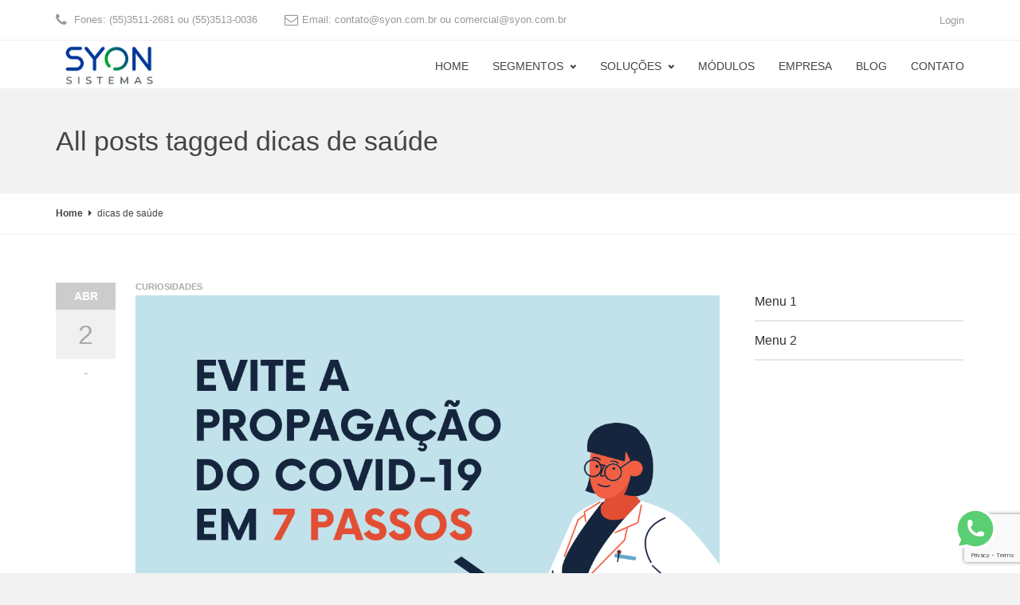

--- FILE ---
content_type: text/html; charset=UTF-8
request_url: https://www.syon.com.br/tag/dicas-de-saude/
body_size: 12812
content:
<!DOCTYPE HTML>
<!--[if IE 8 ]><html class="ie ie8" lang="en"> <![endif]-->
<!--[if IE 9 ]><html class="ie ie9" lang="en"> <![endif]-->
<!--[if (gte IE 10)|!(IE)]><!--><html dir="ltr" lang="pt-BR" prefix="og: https://ogp.me/ns#"> <!--<![endif]-->
<head>
	<meta charset="UTF-8" />

	<!-- Favicons -->
		<link rel="shortcut icon" href="https://www.syon.com.br/wp-content/uploads/2017/09/cropped-simbolo.jpg">
	
	<!-- Mobile Specific Metas -->
	<meta http-equiv="X-UA-Compatible" content="IE=edge">
	<meta name="viewport" content="width=device-width, initial-scale=1, maximum-scale=1">

	<!-- Feeds & Pingback -->
	<link rel="alternate" type="application/rss+xml" title="Syon sistemas RSS Feed" href="https://www.syon.com.br/feed/" />
	<link rel="alternate" type="application/atom+xml" title="Syon sistemas Atom Feed" href="https://www.syon.com.br/feed/atom/" />
	<link rel="pingback" href="https://www.syon.com.br/xmlrpc.php" />

	<!-- WP Head -->
	
		<!-- All in One SEO 4.4.8 - aioseo.com -->
		<meta name="robots" content="max-image-preview:large" />
		<link rel="canonical" href="https://www.syon.com.br/tag/dicas-de-saude/" />
		<meta name="generator" content="All in One SEO (AIOSEO) 4.4.8" />
		<script type="application/ld+json" class="aioseo-schema">
			{"@context":"https:\/\/schema.org","@graph":[{"@type":"BreadcrumbList","@id":"https:\/\/www.syon.com.br\/tag\/dicas-de-saude\/#breadcrumblist","itemListElement":[{"@type":"ListItem","@id":"https:\/\/www.syon.com.br\/#listItem","position":1,"name":"Dom\u00e9stica","item":"https:\/\/www.syon.com.br\/","nextItem":"https:\/\/www.syon.com.br\/tag\/dicas-de-saude\/#listItem"},{"@type":"ListItem","@id":"https:\/\/www.syon.com.br\/tag\/dicas-de-saude\/#listItem","position":2,"name":"dicas de sa\u00fade","previousItem":"https:\/\/www.syon.com.br\/#listItem"}]},{"@type":"CollectionPage","@id":"https:\/\/www.syon.com.br\/tag\/dicas-de-saude\/#collectionpage","url":"https:\/\/www.syon.com.br\/tag\/dicas-de-saude\/","name":"dicas de sa\u00fade - Syon sistemas","inLanguage":"pt-BR","isPartOf":{"@id":"https:\/\/www.syon.com.br\/#website"},"breadcrumb":{"@id":"https:\/\/www.syon.com.br\/tag\/dicas-de-saude\/#breadcrumblist"}},{"@type":"Organization","@id":"https:\/\/www.syon.com.br\/#organization","name":"Syon sistemas","url":"https:\/\/www.syon.com.br\/"},{"@type":"WebSite","@id":"https:\/\/www.syon.com.br\/#website","url":"https:\/\/www.syon.com.br\/","name":"Syon sistemas","description":"Syon sistemas","inLanguage":"pt-BR","publisher":{"@id":"https:\/\/www.syon.com.br\/#organization"}}]}
		</script>
		<!-- All in One SEO -->


	<!-- This site is optimized with the Yoast SEO plugin v21.4 - https://yoast.com/wordpress/plugins/seo/ -->
	<title>dicas de saúde - Syon sistemas</title>
	<link rel="canonical" href="https://www.syon.com.br/tag/dicas-de-saude/" />
	<meta property="og:locale" content="pt_BR" />
	<meta property="og:type" content="article" />
	<meta property="og:title" content="Arquivos dicas de saúde - Syon sistemas" />
	<meta property="og:url" content="https://www.syon.com.br/tag/dicas-de-saude/" />
	<meta property="og:site_name" content="Syon sistemas" />
	<meta name="twitter:card" content="summary_large_image" />
	<script type="application/ld+json" class="yoast-schema-graph">{"@context":"https://schema.org","@graph":[{"@type":"CollectionPage","@id":"https://www.syon.com.br/tag/dicas-de-saude/","url":"https://www.syon.com.br/tag/dicas-de-saude/","name":"Arquivos dicas de saúde - Syon sistemas","isPartOf":{"@id":"https://www.syon.com.br/#website"},"primaryImageOfPage":{"@id":"https://www.syon.com.br/tag/dicas-de-saude/#primaryimage"},"image":{"@id":"https://www.syon.com.br/tag/dicas-de-saude/#primaryimage"},"thumbnailUrl":"https://www.syon.com.br/wp-content/uploads/2020/04/Evite-a-propagação-do-COVID-19-em-7-Passos.png","breadcrumb":{"@id":"https://www.syon.com.br/tag/dicas-de-saude/#breadcrumb"},"inLanguage":"pt-BR"},{"@type":"ImageObject","inLanguage":"pt-BR","@id":"https://www.syon.com.br/tag/dicas-de-saude/#primaryimage","url":"https://www.syon.com.br/wp-content/uploads/2020/04/Evite-a-propagação-do-COVID-19-em-7-Passos.png","contentUrl":"https://www.syon.com.br/wp-content/uploads/2020/04/Evite-a-propagação-do-COVID-19-em-7-Passos.png","width":1080,"height":1080},{"@type":"BreadcrumbList","@id":"https://www.syon.com.br/tag/dicas-de-saude/#breadcrumb","itemListElement":[{"@type":"ListItem","position":1,"name":"Início","item":"https://www.syon.com.br/"},{"@type":"ListItem","position":2,"name":"dicas de saúde"}]},{"@type":"WebSite","@id":"https://www.syon.com.br/#website","url":"https://www.syon.com.br/","name":"Syon sistemas","description":"Syon sistemas","potentialAction":[{"@type":"SearchAction","target":{"@type":"EntryPoint","urlTemplate":"https://www.syon.com.br/?s={search_term_string}"},"query-input":"required name=search_term_string"}],"inLanguage":"pt-BR"}]}</script>
	<!-- / Yoast SEO plugin. -->


<link rel="alternate" type="application/rss+xml" title="Feed para Syon sistemas &raquo;" href="https://www.syon.com.br/feed/" />
<link rel="alternate" type="application/rss+xml" title="Feed de comentários para Syon sistemas &raquo;" href="https://www.syon.com.br/comments/feed/" />
<link rel="alternate" type="application/rss+xml" title="Feed de tag para Syon sistemas &raquo; dicas de saúde" href="https://www.syon.com.br/tag/dicas-de-saude/feed/" />
<script type="text/javascript">
window._wpemojiSettings = {"baseUrl":"https:\/\/s.w.org\/images\/core\/emoji\/14.0.0\/72x72\/","ext":".png","svgUrl":"https:\/\/s.w.org\/images\/core\/emoji\/14.0.0\/svg\/","svgExt":".svg","source":{"concatemoji":"https:\/\/www.syon.com.br\/wp-includes\/js\/wp-emoji-release.min.js?ver=6.3.7"}};
/*! This file is auto-generated */
!function(i,n){var o,s,e;function c(e){try{var t={supportTests:e,timestamp:(new Date).valueOf()};sessionStorage.setItem(o,JSON.stringify(t))}catch(e){}}function p(e,t,n){e.clearRect(0,0,e.canvas.width,e.canvas.height),e.fillText(t,0,0);var t=new Uint32Array(e.getImageData(0,0,e.canvas.width,e.canvas.height).data),r=(e.clearRect(0,0,e.canvas.width,e.canvas.height),e.fillText(n,0,0),new Uint32Array(e.getImageData(0,0,e.canvas.width,e.canvas.height).data));return t.every(function(e,t){return e===r[t]})}function u(e,t,n){switch(t){case"flag":return n(e,"\ud83c\udff3\ufe0f\u200d\u26a7\ufe0f","\ud83c\udff3\ufe0f\u200b\u26a7\ufe0f")?!1:!n(e,"\ud83c\uddfa\ud83c\uddf3","\ud83c\uddfa\u200b\ud83c\uddf3")&&!n(e,"\ud83c\udff4\udb40\udc67\udb40\udc62\udb40\udc65\udb40\udc6e\udb40\udc67\udb40\udc7f","\ud83c\udff4\u200b\udb40\udc67\u200b\udb40\udc62\u200b\udb40\udc65\u200b\udb40\udc6e\u200b\udb40\udc67\u200b\udb40\udc7f");case"emoji":return!n(e,"\ud83e\udef1\ud83c\udffb\u200d\ud83e\udef2\ud83c\udfff","\ud83e\udef1\ud83c\udffb\u200b\ud83e\udef2\ud83c\udfff")}return!1}function f(e,t,n){var r="undefined"!=typeof WorkerGlobalScope&&self instanceof WorkerGlobalScope?new OffscreenCanvas(300,150):i.createElement("canvas"),a=r.getContext("2d",{willReadFrequently:!0}),o=(a.textBaseline="top",a.font="600 32px Arial",{});return e.forEach(function(e){o[e]=t(a,e,n)}),o}function t(e){var t=i.createElement("script");t.src=e,t.defer=!0,i.head.appendChild(t)}"undefined"!=typeof Promise&&(o="wpEmojiSettingsSupports",s=["flag","emoji"],n.supports={everything:!0,everythingExceptFlag:!0},e=new Promise(function(e){i.addEventListener("DOMContentLoaded",e,{once:!0})}),new Promise(function(t){var n=function(){try{var e=JSON.parse(sessionStorage.getItem(o));if("object"==typeof e&&"number"==typeof e.timestamp&&(new Date).valueOf()<e.timestamp+604800&&"object"==typeof e.supportTests)return e.supportTests}catch(e){}return null}();if(!n){if("undefined"!=typeof Worker&&"undefined"!=typeof OffscreenCanvas&&"undefined"!=typeof URL&&URL.createObjectURL&&"undefined"!=typeof Blob)try{var e="postMessage("+f.toString()+"("+[JSON.stringify(s),u.toString(),p.toString()].join(",")+"));",r=new Blob([e],{type:"text/javascript"}),a=new Worker(URL.createObjectURL(r),{name:"wpTestEmojiSupports"});return void(a.onmessage=function(e){c(n=e.data),a.terminate(),t(n)})}catch(e){}c(n=f(s,u,p))}t(n)}).then(function(e){for(var t in e)n.supports[t]=e[t],n.supports.everything=n.supports.everything&&n.supports[t],"flag"!==t&&(n.supports.everythingExceptFlag=n.supports.everythingExceptFlag&&n.supports[t]);n.supports.everythingExceptFlag=n.supports.everythingExceptFlag&&!n.supports.flag,n.DOMReady=!1,n.readyCallback=function(){n.DOMReady=!0}}).then(function(){return e}).then(function(){var e;n.supports.everything||(n.readyCallback(),(e=n.source||{}).concatemoji?t(e.concatemoji):e.wpemoji&&e.twemoji&&(t(e.twemoji),t(e.wpemoji)))}))}((window,document),window._wpemojiSettings);
</script>
<style type="text/css">
img.wp-smiley,
img.emoji {
	display: inline !important;
	border: none !important;
	box-shadow: none !important;
	height: 1em !important;
	width: 1em !important;
	margin: 0 0.07em !important;
	vertical-align: -0.1em !important;
	background: none !important;
	padding: 0 !important;
}
</style>
	<link rel='stylesheet' id='wp-block-library-css' href='https://www.syon.com.br/wp-includes/css/dist/block-library/style.min.css?ver=6.3.7' type='text/css' media='all' />
<style id='classic-theme-styles-inline-css' type='text/css'>
/*! This file is auto-generated */
.wp-block-button__link{color:#fff;background-color:#32373c;border-radius:9999px;box-shadow:none;text-decoration:none;padding:calc(.667em + 2px) calc(1.333em + 2px);font-size:1.125em}.wp-block-file__button{background:#32373c;color:#fff;text-decoration:none}
</style>
<style id='global-styles-inline-css' type='text/css'>
body{--wp--preset--color--black: #000000;--wp--preset--color--cyan-bluish-gray: #abb8c3;--wp--preset--color--white: #ffffff;--wp--preset--color--pale-pink: #f78da7;--wp--preset--color--vivid-red: #cf2e2e;--wp--preset--color--luminous-vivid-orange: #ff6900;--wp--preset--color--luminous-vivid-amber: #fcb900;--wp--preset--color--light-green-cyan: #7bdcb5;--wp--preset--color--vivid-green-cyan: #00d084;--wp--preset--color--pale-cyan-blue: #8ed1fc;--wp--preset--color--vivid-cyan-blue: #0693e3;--wp--preset--color--vivid-purple: #9b51e0;--wp--preset--gradient--vivid-cyan-blue-to-vivid-purple: linear-gradient(135deg,rgba(6,147,227,1) 0%,rgb(155,81,224) 100%);--wp--preset--gradient--light-green-cyan-to-vivid-green-cyan: linear-gradient(135deg,rgb(122,220,180) 0%,rgb(0,208,130) 100%);--wp--preset--gradient--luminous-vivid-amber-to-luminous-vivid-orange: linear-gradient(135deg,rgba(252,185,0,1) 0%,rgba(255,105,0,1) 100%);--wp--preset--gradient--luminous-vivid-orange-to-vivid-red: linear-gradient(135deg,rgba(255,105,0,1) 0%,rgb(207,46,46) 100%);--wp--preset--gradient--very-light-gray-to-cyan-bluish-gray: linear-gradient(135deg,rgb(238,238,238) 0%,rgb(169,184,195) 100%);--wp--preset--gradient--cool-to-warm-spectrum: linear-gradient(135deg,rgb(74,234,220) 0%,rgb(151,120,209) 20%,rgb(207,42,186) 40%,rgb(238,44,130) 60%,rgb(251,105,98) 80%,rgb(254,248,76) 100%);--wp--preset--gradient--blush-light-purple: linear-gradient(135deg,rgb(255,206,236) 0%,rgb(152,150,240) 100%);--wp--preset--gradient--blush-bordeaux: linear-gradient(135deg,rgb(254,205,165) 0%,rgb(254,45,45) 50%,rgb(107,0,62) 100%);--wp--preset--gradient--luminous-dusk: linear-gradient(135deg,rgb(255,203,112) 0%,rgb(199,81,192) 50%,rgb(65,88,208) 100%);--wp--preset--gradient--pale-ocean: linear-gradient(135deg,rgb(255,245,203) 0%,rgb(182,227,212) 50%,rgb(51,167,181) 100%);--wp--preset--gradient--electric-grass: linear-gradient(135deg,rgb(202,248,128) 0%,rgb(113,206,126) 100%);--wp--preset--gradient--midnight: linear-gradient(135deg,rgb(2,3,129) 0%,rgb(40,116,252) 100%);--wp--preset--font-size--small: 13px;--wp--preset--font-size--medium: 20px;--wp--preset--font-size--large: 36px;--wp--preset--font-size--x-large: 42px;--wp--preset--spacing--20: 0.44rem;--wp--preset--spacing--30: 0.67rem;--wp--preset--spacing--40: 1rem;--wp--preset--spacing--50: 1.5rem;--wp--preset--spacing--60: 2.25rem;--wp--preset--spacing--70: 3.38rem;--wp--preset--spacing--80: 5.06rem;--wp--preset--shadow--natural: 6px 6px 9px rgba(0, 0, 0, 0.2);--wp--preset--shadow--deep: 12px 12px 50px rgba(0, 0, 0, 0.4);--wp--preset--shadow--sharp: 6px 6px 0px rgba(0, 0, 0, 0.2);--wp--preset--shadow--outlined: 6px 6px 0px -3px rgba(255, 255, 255, 1), 6px 6px rgba(0, 0, 0, 1);--wp--preset--shadow--crisp: 6px 6px 0px rgba(0, 0, 0, 1);}:where(.is-layout-flex){gap: 0.5em;}:where(.is-layout-grid){gap: 0.5em;}body .is-layout-flow > .alignleft{float: left;margin-inline-start: 0;margin-inline-end: 2em;}body .is-layout-flow > .alignright{float: right;margin-inline-start: 2em;margin-inline-end: 0;}body .is-layout-flow > .aligncenter{margin-left: auto !important;margin-right: auto !important;}body .is-layout-constrained > .alignleft{float: left;margin-inline-start: 0;margin-inline-end: 2em;}body .is-layout-constrained > .alignright{float: right;margin-inline-start: 2em;margin-inline-end: 0;}body .is-layout-constrained > .aligncenter{margin-left: auto !important;margin-right: auto !important;}body .is-layout-constrained > :where(:not(.alignleft):not(.alignright):not(.alignfull)){max-width: var(--wp--style--global--content-size);margin-left: auto !important;margin-right: auto !important;}body .is-layout-constrained > .alignwide{max-width: var(--wp--style--global--wide-size);}body .is-layout-flex{display: flex;}body .is-layout-flex{flex-wrap: wrap;align-items: center;}body .is-layout-flex > *{margin: 0;}body .is-layout-grid{display: grid;}body .is-layout-grid > *{margin: 0;}:where(.wp-block-columns.is-layout-flex){gap: 2em;}:where(.wp-block-columns.is-layout-grid){gap: 2em;}:where(.wp-block-post-template.is-layout-flex){gap: 1.25em;}:where(.wp-block-post-template.is-layout-grid){gap: 1.25em;}.has-black-color{color: var(--wp--preset--color--black) !important;}.has-cyan-bluish-gray-color{color: var(--wp--preset--color--cyan-bluish-gray) !important;}.has-white-color{color: var(--wp--preset--color--white) !important;}.has-pale-pink-color{color: var(--wp--preset--color--pale-pink) !important;}.has-vivid-red-color{color: var(--wp--preset--color--vivid-red) !important;}.has-luminous-vivid-orange-color{color: var(--wp--preset--color--luminous-vivid-orange) !important;}.has-luminous-vivid-amber-color{color: var(--wp--preset--color--luminous-vivid-amber) !important;}.has-light-green-cyan-color{color: var(--wp--preset--color--light-green-cyan) !important;}.has-vivid-green-cyan-color{color: var(--wp--preset--color--vivid-green-cyan) !important;}.has-pale-cyan-blue-color{color: var(--wp--preset--color--pale-cyan-blue) !important;}.has-vivid-cyan-blue-color{color: var(--wp--preset--color--vivid-cyan-blue) !important;}.has-vivid-purple-color{color: var(--wp--preset--color--vivid-purple) !important;}.has-black-background-color{background-color: var(--wp--preset--color--black) !important;}.has-cyan-bluish-gray-background-color{background-color: var(--wp--preset--color--cyan-bluish-gray) !important;}.has-white-background-color{background-color: var(--wp--preset--color--white) !important;}.has-pale-pink-background-color{background-color: var(--wp--preset--color--pale-pink) !important;}.has-vivid-red-background-color{background-color: var(--wp--preset--color--vivid-red) !important;}.has-luminous-vivid-orange-background-color{background-color: var(--wp--preset--color--luminous-vivid-orange) !important;}.has-luminous-vivid-amber-background-color{background-color: var(--wp--preset--color--luminous-vivid-amber) !important;}.has-light-green-cyan-background-color{background-color: var(--wp--preset--color--light-green-cyan) !important;}.has-vivid-green-cyan-background-color{background-color: var(--wp--preset--color--vivid-green-cyan) !important;}.has-pale-cyan-blue-background-color{background-color: var(--wp--preset--color--pale-cyan-blue) !important;}.has-vivid-cyan-blue-background-color{background-color: var(--wp--preset--color--vivid-cyan-blue) !important;}.has-vivid-purple-background-color{background-color: var(--wp--preset--color--vivid-purple) !important;}.has-black-border-color{border-color: var(--wp--preset--color--black) !important;}.has-cyan-bluish-gray-border-color{border-color: var(--wp--preset--color--cyan-bluish-gray) !important;}.has-white-border-color{border-color: var(--wp--preset--color--white) !important;}.has-pale-pink-border-color{border-color: var(--wp--preset--color--pale-pink) !important;}.has-vivid-red-border-color{border-color: var(--wp--preset--color--vivid-red) !important;}.has-luminous-vivid-orange-border-color{border-color: var(--wp--preset--color--luminous-vivid-orange) !important;}.has-luminous-vivid-amber-border-color{border-color: var(--wp--preset--color--luminous-vivid-amber) !important;}.has-light-green-cyan-border-color{border-color: var(--wp--preset--color--light-green-cyan) !important;}.has-vivid-green-cyan-border-color{border-color: var(--wp--preset--color--vivid-green-cyan) !important;}.has-pale-cyan-blue-border-color{border-color: var(--wp--preset--color--pale-cyan-blue) !important;}.has-vivid-cyan-blue-border-color{border-color: var(--wp--preset--color--vivid-cyan-blue) !important;}.has-vivid-purple-border-color{border-color: var(--wp--preset--color--vivid-purple) !important;}.has-vivid-cyan-blue-to-vivid-purple-gradient-background{background: var(--wp--preset--gradient--vivid-cyan-blue-to-vivid-purple) !important;}.has-light-green-cyan-to-vivid-green-cyan-gradient-background{background: var(--wp--preset--gradient--light-green-cyan-to-vivid-green-cyan) !important;}.has-luminous-vivid-amber-to-luminous-vivid-orange-gradient-background{background: var(--wp--preset--gradient--luminous-vivid-amber-to-luminous-vivid-orange) !important;}.has-luminous-vivid-orange-to-vivid-red-gradient-background{background: var(--wp--preset--gradient--luminous-vivid-orange-to-vivid-red) !important;}.has-very-light-gray-to-cyan-bluish-gray-gradient-background{background: var(--wp--preset--gradient--very-light-gray-to-cyan-bluish-gray) !important;}.has-cool-to-warm-spectrum-gradient-background{background: var(--wp--preset--gradient--cool-to-warm-spectrum) !important;}.has-blush-light-purple-gradient-background{background: var(--wp--preset--gradient--blush-light-purple) !important;}.has-blush-bordeaux-gradient-background{background: var(--wp--preset--gradient--blush-bordeaux) !important;}.has-luminous-dusk-gradient-background{background: var(--wp--preset--gradient--luminous-dusk) !important;}.has-pale-ocean-gradient-background{background: var(--wp--preset--gradient--pale-ocean) !important;}.has-electric-grass-gradient-background{background: var(--wp--preset--gradient--electric-grass) !important;}.has-midnight-gradient-background{background: var(--wp--preset--gradient--midnight) !important;}.has-small-font-size{font-size: var(--wp--preset--font-size--small) !important;}.has-medium-font-size{font-size: var(--wp--preset--font-size--medium) !important;}.has-large-font-size{font-size: var(--wp--preset--font-size--large) !important;}.has-x-large-font-size{font-size: var(--wp--preset--font-size--x-large) !important;}
.wp-block-navigation a:where(:not(.wp-element-button)){color: inherit;}
:where(.wp-block-post-template.is-layout-flex){gap: 1.25em;}:where(.wp-block-post-template.is-layout-grid){gap: 1.25em;}
:where(.wp-block-columns.is-layout-flex){gap: 2em;}:where(.wp-block-columns.is-layout-grid){gap: 2em;}
.wp-block-pullquote{font-size: 1.5em;line-height: 1.6;}
</style>
<link rel='stylesheet' id='redux-extendify-styles-css' href='https://www.syon.com.br/wp-content/plugins/redux-framework/redux-core/assets/css/extendify-utilities.css?ver=4.4.8' type='text/css' media='all' />
<link rel='stylesheet' id='rs-plugin-settings-css' href='https://www.syon.com.br/wp-content/plugins/revslider/public/assets/css/settings.css?ver=5.3.0.2' type='text/css' media='all' />
<style id='rs-plugin-settings-inline-css' type='text/css'>
#rs-demo-id {}
</style>
<link rel='stylesheet' id='mt-icons-css' href='https://www.syon.com.br/wp-content/themes/rebel/css/icons.css?ver=6.3.7' type='text/css' media='all' />
<link rel='stylesheet' id='mt-style-css' href='https://www.syon.com.br/wp-content/themes/rebel/style.css?ver=6.3.7' type='text/css' media='all' />
<link rel='stylesheet' id='mt-responsive-css' href='https://www.syon.com.br/wp-content/themes/rebel/css/responsive.css?ver=6.3.7' type='text/css' media='all' />
<script type='text/javascript' src='https://www.syon.com.br/wp-includes/js/jquery/jquery.min.js?ver=3.7.0' id='jquery-core-js'></script>
<script type='text/javascript' src='https://www.syon.com.br/wp-includes/js/jquery/jquery-migrate.min.js?ver=3.4.1' id='jquery-migrate-js'></script>
<script type='text/javascript' src='https://www.syon.com.br/wp-content/plugins/revslider/public/assets/js/jquery.themepunch.tools.min.js?ver=5.3.0.2' id='tp-tools-js'></script>
<script type='text/javascript' src='https://www.syon.com.br/wp-content/plugins/revslider/public/assets/js/jquery.themepunch.revolution.min.js?ver=5.3.0.2' id='revmin-js'></script>
<link rel="https://api.w.org/" href="https://www.syon.com.br/wp-json/" /><link rel="alternate" type="application/json" href="https://www.syon.com.br/wp-json/wp/v2/tags/91" /><link rel="EditURI" type="application/rsd+xml" title="RSD" href="https://www.syon.com.br/xmlrpc.php?rsd" />
<meta name="generator" content="WordPress 6.3.7" />
<meta name="generator" content="Redux 4.4.8" />
<style type="text/css">
	.page-title {
		background-color: #f2f2f2;		padding-top: 40px;
		padding-bottom: 40px;
	}
	.page-title h1, .page-title h1 small, .page-title p {
		color: #444444;
	}
	.header .logo {
		top: 6px;
	}
	.logo .retina-logo {
		height: 35px;
	}
	.header {
		height: 60px;
	}
	.navigation-wrapper ul.sf-menu {
		margin-top: 12px;
	}
	.sf-menu > li > a {
		padding-bottom: 12px;
	}
	.sf-menu li:hover ul,
	.sf-menu li.sfHover ul {
		top: 42px;
	}
	.sf-menu li.megamenu:hover > ul.sub-menu,
	.sf-menu li.megamenu.sfHover > ul.sub-menu {
		top: 60px;
	}
	h1 {font-size: 36px;}
	h2 {font-size: 26px;}
	h3 {font-size: 22px;}
	h4 {font-size: 18px;}
	h5 {font-size: 16px;}
	h6 {font-size: 14px;}
	.line-header h1 {font-size: 28px;}
	.line-header h2 {font-size: 22px;}
	.line-header h3 {font-size: 18px;}
	.line-header h4 {font-size: 16px;}
	.line-header h5 {font-size: 14px;}
	.line-header h6 {font-size: 12px;}

	/* color */
	a,
	.widget a:hover,
	.copyright a:hover,
	.mt-blog.grid .post-content a:hover,
	a.more-link:hover,
	.post-header a:hover,
	.footer-nav a:hover,
	.mt-section.mt-text-light .latest-posts .post-title a:hover,
	.top-navigation-wrapper li a:hover,
	.team-member-text h4 a:hover,
	.mt-breadcrumbs a:hover {
		color: #14a851;
	}
	a:hover {
		color: #444444;
	}
	::-moz-selection {background-color: #14a851;}
	::selection {background-color: #14a851;}
	::-moz-selection {color: #ffffff;}
	::selection {color: #ffffff;}
	.btn.btn-default,
	.form-submit #submit,
	.wpcf7-form input.wpcf7-submit,
	.widget .tagcloud a,
	.format-link .post-header h1 a:hover,
	.mt-blog.grid .format-link a:hover,
	.flex-caption-title,
	.mt-opil, .mt-opip,
	.mt_link a,
	.mt_link.mt_color_reverse a:hover,
	.mt-pagination span.current,
	.mt-pagination a:hover,
	.skill-bar span {
		color: #ffffff;
		background: #14a851;
	}
	.btn.btn-default:hover,
	.form-submit #submit:hover,
	.wpcf7-form input.wpcf7-submit:hover,
	.widget .tagcloud a:hover,
	.mt-opil:hover, .mt-opip:hover,
	.mt_link a:hover,
	.mt_link.mt_color_reverse a {
		color: #ffffff;
		background: #444444;
	}
	.panel-default > .panel-heading,
	.panel-default > .panel-footer {
		color: #ffffff;
		background: #14a851;
	}
	.text-default {
		color: #14a851;
	}
	.alert-default {
		background: #14a851;
		color: #ffffff;
	}
	.alert .close {
		color: #ffffff;
	}
	.label-default,
	.line-header > .header-sep {
		background: #14a851;
	}

	/* header + navigation */
	.header-wrapper {
		background: #ffffff;
	}
	.fixed-header .header-wrapper {
		background: rgba(255,255,255,0.90);
	}
	.header-top {
		border-bottom-color: #eeeeee;
	}
	.header-top,
	.top-navigation-wrapper li a {
		color: #999999;
	}
	.sf-menu a {
		color: #444444;
	}
	.sf-menu > li > a i.underline {
		background: #14a851;
	}
	.sf-menu > li > a:hover,
	.sf-menu > li.current-menu-item > a,
	.sf-menu > li.current-menu-ancestor > a {
		color: #14a851;
	}
	.sf-menu-mobile li a:hover,
	.sf-menu-mobile li.current-menu-item > a {
		color: #ffffff;
		background: #14a851;
	}
	.sf-menu ul {
		background: #fafafa;
	}
	.sf-menu ul a {
		color: #444444;
	}
	.sf-menu ul a:hover,
	.sf-menu ul li.current-menu-item > a,
	.sf-menu .current-menu-item ul.sub-menu li a:hover,
	.sf-menu ul li.current-menu-parent > a {
		color: #ffffff;
		background: #14a851;
	}
	.sf-menu > li.megamenu > ul > li > a {
		color: #444444 !important;
	}

	/* footer section */
	.footer-wrapper {
		background: #f6f6f6;
		color: #999999;
	}
	.footer-wrapper {
		border-bottom: 1px solid #eaeaea;
		border-top: 1px solid #eaeaea;
	}
	.footer .widget h1,
	.footer .widget h2,
	.footer .widget h3,
	.footer .widget h4,
	.footer .widget h5,
	.footer .widget h6,
	.footer-wrapper a,
	.footer-wrapper h4 {
		color: #444444;
	}

	/* blog */
	.meta-item a:hover {
		color: #14a851;
	}
	.meta-author a:hover,
	.meta-comments a:hover {
		color: #ffffff;
		background: #14a851;
	}
	.latest-posts .post-title h4 a:hover {
		color: #444444;
	}
	.comment-meta a:hover,
	.comment-author.vcard .fn a:hover,
	.comment-reply-link:hover,
	.logged-in-as a:hover {
		color: #14a851;
	}

	/* sidebar navigation */
	.widget_nav_menu li a:hover,
	.widget_nav_menu ul > li.current-menu-item > a,
	.sidebar-nav .widget_nav_menu li.active > a {
		border-bottom: 2px solid #14a851;
		color: #14a851;
	}

	/* portfolio */
	.portfolio-filters li a:hover,
	.portfolio-filters li.current a:hover {
		color: #14a851;
		border-bottom: 2px solid #14a851;
	}
	.portfolio-details a:hover {
		color: #14a851;
	}

	/* testimonial */
	.test-flexslider .flex-direction-nav a:hover {
		background: #14a851;
		color: #ffffff;
	}
	.test-flexslider.test-style2 .flex-direction-nav a:hover {
		color: #14a851;
	}

	/* tabs, toggle, accordions */
	.mt_toggle_title:before,
	.mt_accordion_title .ui-icon,
	.mt_accordion .wpb_accordion_wrapper .mt_accordion_title.ui-state-default .ui-icon {
		background-color: #14a851;
	}
	.wpb_wrapper.mt_tabs .mt_tabs_nav li a:hover,
	.wpb_wrapper.mt_tabs .mt_tabs_nav li.ui-state-active a,
	.vc_tta-tabs:not([class*="vc_tta-gap"]):not(.vc_tta-o-no-fill).vc_tta-tabs-position-top .vc_tta-tab.vc_active > a,
	.vc_tta-color-grey.vc_tta-style-classic.vc_tta-tabs .vc_tta-tab > a:hover,
	.vc_tta-color-grey.vc_tta-style-classic.vc_tta-tabs .vc_tta-tab > a:focus,
	.vc_tta-color-grey.vc_tta-style-classic.vc_tta-tabs .vc_tta-tab.vc_active > a {
		background: #14a851;
		border-color: #14a851;
		color: #ffffff;
	}
	.vc_tta-color-white.vc_tta-style-flat .vc_tta-panel.vc_active .vc_tta-panel-title > a {
		color: #ffffff;
	}
	.vc_tta-color-white.vc_tta-style-flat .vc_active .vc_tta-panel-heading .vc_tta-controls-icon::before,
	.vc_tta-color-white.vc_tta-style-flat .vc_active .vc_tta-panel-heading .vc_tta-controls-icon::after {
		border-color: #ffffff;
	}
	.vc_tta-color-white.vc_tta-style-flat .vc_tta-panel.vc_active .vc_tta-panel-heading {
		background-color: #14a851;
	}

	/* services */
	.service-wrapper .service-icon {
		color: #14a851;
	}
	.service-icon-box .service-icon {
		background: #14a851;
		color: #ffffff;
	}

	/* milestone */
	.milestone-wrapper:hover .milestone-number {
		color: #14a851;
	}
	.panel-default {
		border-color: #14a851;
	}

	/* flexslider */
	.flex-control-paging li a:hover,
	.flex-direction-nav a:hover,
	.portfolio-navigation div a:hover,
	#toTop:hover {
		background: #14a851;
		color: #ffffff;
	}
	.flex-control-paging li a.flex-active {
		background: #14a851;	
	}

	/* owl carousel */
	.owl-prev:hover,
	.owl-next:hover {
		color: #ffffff;
		background: #14a851;
		border: 2px solid #14a851;
	}
	.owl-page-slide .owl-buttons div:hover {
		background: #14a851;
		color: #ffffff;
	}

	/* media audio, video colors */
	.mejs-container .mejs-controls .mejs-time-rail .mejs-time-current {
		background: #14a851;
	}
	.mejs-container .mejs-controls .mejs-time-rail .mejs-time-float,
	.mejs-container .mejs-controls .mejs-horizontal-volume-slider .mejs-horizontal-volume-current {
		background: #14a851;
	}
	.mejs-container .mejs-controls .mejs-time-rail .mejs-time-float-corner {
		border-color: #14a851 rgba(0, 0, 0, 0) rgba(0, 0, 0, 0);
	}

	/* form elements */
	.wpcf7-form input:focus,
	.wpcf7-form textarea:focus,
	.wpcf7-form select:focus,
	#commentform input:focus,
	#commentform textarea:focus,
	#searchform input:focus {
		border: 2px solid #14a851;
	}

	/* additional custom styles */
	.accent_bg_icon_thumb,
	.accent_bg_heavy_70 {
		background: #14a851 !important;
		color: #ffffff !important;
	}
	

	#comments-wrapper,
#comments {
  display: none;
}
.author-bio {
  display: none;
}</style>

<meta name="generator" content="Powered by WPBakery Page Builder - drag and drop page builder for WordPress."/>
<meta name="generator" content="Powered by Slider Revolution 5.3.0.2 - responsive, Mobile-Friendly Slider Plugin for WordPress with comfortable drag and drop interface." />
<link rel="icon" href="https://www.syon.com.br/wp-content/uploads/2017/09/cropped-simbolo-semfundo-32x32.png" sizes="32x32" />
<link rel="icon" href="https://www.syon.com.br/wp-content/uploads/2017/09/cropped-simbolo-semfundo-192x192.png" sizes="192x192" />
<link rel="apple-touch-icon" href="https://www.syon.com.br/wp-content/uploads/2017/09/cropped-simbolo-semfundo-180x180.png" />
<meta name="msapplication-TileImage" content="https://www.syon.com.br/wp-content/uploads/2017/09/cropped-simbolo-semfundo-270x270.png" />
		<style type="text/css" id="wp-custom-css">
			.vc_btn3.vc_btn3-color-juicy-pink.vc_btn3-style-flat:focus, .vc_btn3.vc_btn3-color-juicy-pink.vc_btn3-style-flat:hover, .vc_btn3.vc_btn3-color-juicy-pink:focus, .vc_btn3.vc_btn3-color-juicy-pink:hover {background:#6c7981;}

.texto p {min-height:330px !important;}

.texto2 p {min-height:275px !important;}



.btn.mt-btn-empty-dark.btn-default {background:#e68f13; border:0; color:#fff;}


.vc_btn3.vc_btn3-color-juicy-pink, .vc_btn3.vc_btn3-color-juicy-pink.vc_btn3-style-flat {background:#14a851;}


.post-header h1, 
.meta-author,
#comments-wrapper {
	display:none;
}

.vc_tta-color-grey.vc_tta-style-flat .vc_tta-panel .vc_tta-panel-heading {background:#e68f13 !important;}

.vc_tta-color-grey.vc_tta-style-flat .vc_tta-panel .vc_tta-panel-heading a {color:#fff !important;}

.header .default-logo{
	width: 134px;
}		</style>
		<style id="mt_options-dynamic-css" title="dynamic-css" class="redux-options-output">body, button,input[type="submit"],input[type="reset"],input[type="button"],input,textarea,select{font-weight:400;font-style:normal;font-size:16px;}.sf-menu a, .footer-nav a{text-transform:uppercase;font-size:14px;}.page-title h1{font-weight:400;font-style:normal;font-size:34px;}.line-header h1,.line-header h2,.line-header h3,.line-header h4,.line-header h5,.line-header h6{text-transform:uppercase;font-weight:700;font-style:normal;}h4.widget-title{text-transform:uppercase;font-size:14px;}</style><noscript><style> .wpb_animate_when_almost_visible { opacity: 1; }</style></noscript>

<!-- Google Tag Manager -->
<script>(function(w,d,s,l,i){w[l]=w[l]||[];w[l].push({'gtm.start':
new Date().getTime(),event:'gtm.js'});var f=d.getElementsByTagName(s)[0],
j=d.createElement(s),dl=l!='dataLayer'?'&l='+l:'';j.async=true;j.src=
'https://www.googletagmanager.com/gtm.js?id='+i+dl;f.parentNode.insertBefore(j,f);
})(window,document,'script','dataLayer','GTM-KX3ZDG5');</script>
<!-- End Google Tag Manager -->

<!-- Google Tag Manager INCLUSO EM 23-08-2019-->
<script>(function(w,d,s,l,i){w[l]=w[l]||[];w[l].push({'gtm.start':
new Date().getTime(),event:'gtm.js'});var f=d.getElementsByTagName(s)[0],
j=d.createElement(s),dl=l!='dataLayer'?'&l='+l:'';j.async=true;j.src=
'https://www.googletagmanager.com/gtm.js?id='+i+dl;f.parentNode.insertBefore(j,f);
})(window,document,'script','dataLayer','GTM-WJFSP7P');</script>
<!-- End Google Tag Manager -->



<meta name="google-site-verification" content="T7Wjsp136CXv7SFeNZLX2aML3ysDuRnvhW3Q8Zm8wxo" />
</head>
<body data-rsssl=1 class="archive tag tag-dicas-de-saude tag-91 fixed-header wpb-js-composer js-comp-ver-6.13.0 vc_responsive">

<!-- Google Tag Manager (noscript) -->
<noscript><iframe src="https://www.googletagmanager.com/ns.html?id=GTM-KX3ZDG5"
height="0" width="0" style="display:none;visibility:hidden"></iframe></noscript>
<!-- End Google Tag Manager (noscript) -->

<!-- Google Tag Manager (noscript) INCLUSO EM 23-08-2019 -->
<noscript><iframe src="https://www.googletagmanager.com/ns.html?id=GTM-WJFSP7P"
height="0" width="0" style="display:none;visibility:hidden"></iframe></noscript>
<!-- End Google Tag Manager (noscript) -->



<header class="header-wrapper">
		<div class="header-top">
		<div class="container">
			<span class="header-info phone"><i class="fa fa-phone fa-lg"></i> Fones: (55)3511-2681 ou (55)3513-0036			</span>			<span class="header-info email"><i class="fa fa-envelope-o fa-lg"></i>Email:  contato@syon.com.br ou comercial@syon.com.br			</span>						<nav class="top-navigation-wrapper" role="navigation">
				<ul id="mt-top-nav">
					<li id="menu-item-11" class="menu-item menu-item-type-custom menu-item-object-custom menu-item-11"><a href="https://www.syon.com.br/admin">Login</a></li>
				</ul>
			</nav><!-- / .navigation-wrapper -->
					</div>
	</div>
		<div class="container">		
		<div class="header">

			<a class="logo" href="https://www.syon.com.br">
							<img class="default-logo" src="https://www.syon.com.br/wp-content/uploads/2017/09/logo-1.png" alt="Syon sistemas" />
				<img class="retina-logo" src="https://www.syon.com.br/wp-content/uploads/2017/09/logo-primaria.png" alt="Syon sistemas" />
						</a>

			<nav class="navigation-wrapper" role="navigation">
				<a class="mt-mobile-nav-trigger btn btn-default btn-lg" href="#"><i class="fa fa-2x fa-bars"></i></a>
				<ul id="mt-main-nav" class="sf-menu underlined">
					<li id="menu-item-12" class="menu-item menu-item-type-post_type menu-item-object-page menu-item-home menu-item-12"><a href="https://www.syon.com.br/">HOME</a></li>
<li id="menu-item-33" class="menu-item menu-item-type-custom menu-item-object-custom menu-item-has-children menu-item-33"><a>SEGMENTOS</a>
<ul class="sub-menu">
	<li id="menu-item-78" class="menu-item menu-item-type-post_type menu-item-object-page menu-item-78"><a href="https://www.syon.com.br/metal-mecanico/">METAL MECÂNICO / PLÁSTICOS</a></li>
	<li id="menu-item-555" class="menu-item menu-item-type-post_type menu-item-object-page menu-item-555"><a href="https://www.syon.com.br/confeccoes/">Confecções</a></li>
	<li id="menu-item-554" class="menu-item menu-item-type-post_type menu-item-object-page menu-item-554"><a href="https://www.syon.com.br/setor-moveleiro/">Móveis e Esquadrias</a></li>
	<li id="menu-item-76" class="menu-item menu-item-type-post_type menu-item-object-page menu-item-76"><a href="https://www.syon.com.br/construcao-civil/">CONSTRUÇÃO CIVIL</a></li>
	<li id="menu-item-77" class="menu-item menu-item-type-post_type menu-item-object-page menu-item-77"><a href="https://www.syon.com.br/industria-de-alimentos/">INDUSTRIA DE ALIMENTOS</a></li>
</ul>
</li>
<li id="menu-item-240" class="menu-item menu-item-type-post_type menu-item-object-page menu-item-has-children menu-item-240"><a href="https://www.syon.com.br/modulos/">SOLUÇÕES</a>
<ul class="sub-menu">
	<li id="menu-item-405" class="menu-item menu-item-type-post_type menu-item-object-page menu-item-405"><a href="https://www.syon.com.br/syonerp-industrial/">SyonERP Industrial</a></li>
	<li id="menu-item-404" class="menu-item menu-item-type-post_type menu-item-object-page menu-item-404"><a href="https://www.syon.com.br/syonerp-light/">SyonERP Light</a></li>
	<li id="menu-item-403" class="menu-item menu-item-type-post_type menu-item-object-page menu-item-403"><a href="https://www.syon.com.br/syonerp-conect-plus/">SyonERP Connect Plus</a></li>
	<li id="menu-item-46" class="menu-item menu-item-type-post_type menu-item-object-page menu-item-46"><a href="https://www.syon.com.br/servicos/">SERVIÇOS</a></li>
</ul>
</li>
<li id="menu-item-467" class="menu-item menu-item-type-post_type menu-item-object-page menu-item-467"><a href="https://www.syon.com.br/modulos/">MÓDULOS</a></li>
<li id="menu-item-24" class="menu-item menu-item-type-post_type menu-item-object-page menu-item-24"><a href="https://www.syon.com.br/empresa/">EMPRESA</a></li>
<li id="menu-item-261" class="menu-item menu-item-type-post_type menu-item-object-page menu-item-261"><a href="https://www.syon.com.br/blog/">BLOG</a></li>
<li id="menu-item-21" class="menu-item menu-item-type-post_type menu-item-object-page menu-item-21"><a href="https://www.syon.com.br/contato/">CONTATO</a></li>
				</ul>
				<ul class="sf-menu-mobile">
					<li class="menu-item menu-item-type-post_type menu-item-object-page menu-item-home menu-item-12"><a href="https://www.syon.com.br/">HOME</a></li>
<li class="menu-item menu-item-type-custom menu-item-object-custom menu-item-has-children menu-item-33"><a>SEGMENTOS</a>
<ul class="sub-menu">
	<li class="menu-item menu-item-type-post_type menu-item-object-page menu-item-78"><a href="https://www.syon.com.br/metal-mecanico/">METAL MECÂNICO / PLÁSTICOS</a></li>
	<li class="menu-item menu-item-type-post_type menu-item-object-page menu-item-555"><a href="https://www.syon.com.br/confeccoes/">Confecções</a></li>
	<li class="menu-item menu-item-type-post_type menu-item-object-page menu-item-554"><a href="https://www.syon.com.br/setor-moveleiro/">Móveis e Esquadrias</a></li>
	<li class="menu-item menu-item-type-post_type menu-item-object-page menu-item-76"><a href="https://www.syon.com.br/construcao-civil/">CONSTRUÇÃO CIVIL</a></li>
	<li class="menu-item menu-item-type-post_type menu-item-object-page menu-item-77"><a href="https://www.syon.com.br/industria-de-alimentos/">INDUSTRIA DE ALIMENTOS</a></li>
</ul>
</li>
<li class="menu-item menu-item-type-post_type menu-item-object-page menu-item-has-children menu-item-240"><a href="https://www.syon.com.br/modulos/">SOLUÇÕES</a>
<ul class="sub-menu">
	<li class="menu-item menu-item-type-post_type menu-item-object-page menu-item-405"><a href="https://www.syon.com.br/syonerp-industrial/">SyonERP Industrial</a></li>
	<li class="menu-item menu-item-type-post_type menu-item-object-page menu-item-404"><a href="https://www.syon.com.br/syonerp-light/">SyonERP Light</a></li>
	<li class="menu-item menu-item-type-post_type menu-item-object-page menu-item-403"><a href="https://www.syon.com.br/syonerp-conect-plus/">SyonERP Connect Plus</a></li>
	<li class="menu-item menu-item-type-post_type menu-item-object-page menu-item-46"><a href="https://www.syon.com.br/servicos/">SERVIÇOS</a></li>
</ul>
</li>
<li class="menu-item menu-item-type-post_type menu-item-object-page menu-item-467"><a href="https://www.syon.com.br/modulos/">MÓDULOS</a></li>
<li class="menu-item menu-item-type-post_type menu-item-object-page menu-item-24"><a href="https://www.syon.com.br/empresa/">EMPRESA</a></li>
<li class="menu-item menu-item-type-post_type menu-item-object-page menu-item-261"><a href="https://www.syon.com.br/blog/">BLOG</a></li>
<li class="menu-item menu-item-type-post_type menu-item-object-page menu-item-21"><a href="https://www.syon.com.br/contato/">CONTATO</a></li>
				</ul>
			</nav><!-- / .navigation-wrapper -->			
			
		</div><!-- / .header -->
	</div><!-- / .container -->
</header><!-- / .header-wrapper -->


<div class="content-wrapper"><div class="page-area clearfix page-sidebar-right">

	
		<header class="page-title">
			<div class="container">

			
								<h1>All posts tagged dicas de saúde</h1>
				
			
			</div>
		</header>
		
		<div class="mt-breadcrumbs">
			<div class="container">
			
		<div class="breadcrumb-trail breadcrumbs" itemprop="breadcrumb"><span class="trail-begin"><a href="https://www.syon.com.br" title="Syon sistemas">Home</a></span>
			 <span class="sep"><i class="fa fa-caret-right"></i></span> <span class="trail-end">dicas de saúde</span>
		</div>			</div>
		</div>

	
	
	<div class="content container">
		<div class="row">

			<div class="sidebar-inner-content col-md-9">

							
				<!-- BEGIN .post -->
				<article id="post-899" class="post-899 post type-post status-publish format-standard has-post-thumbnail hentry category-curiosidades tag-coronavirus tag-covid-19 tag-dicas-de-saude tag-oms">

	<div class="meta-side">
		<div class="meta clearfix">

	<div class="meta-inner">
		<div class="meta-date-wrapper">
			<span class="month">abr</span>
			<span class="day">2</span>			
		</div>
		<div class="meta-item meta-author"><img alt='' src='https://secure.gravatar.com/avatar/09367ec5536384993ecacd461692082b?s=75&#038;d=mm&#038;r=g' srcset='https://secure.gravatar.com/avatar/09367ec5536384993ecacd461692082b?s=150&#038;d=mm&#038;r=g 2x' class='avatar avatar-75 photo' height='75' width='75' loading='lazy' decoding='async'/> <a href="https://www.syon.com.br/author/fabiana/" title="Posts de Fabiana Thomas" rel="author">Fabiana Thomas</a></div>
		<div class="meta-item meta-comments"><span class="comments-link">-</span></div>
	</div>
	
</div><!-- / .meta -->	</div>
	
	<div class="post-inner clearfix">

		<header class="post-header">
		<div class="meta-top clearfix">
	<span class="meta-item meta-category"><a href="https://www.syon.com.br/category/curiosidades/" rel="category tag">CURIOSIDADES</a></span>	
</div><!-- / .meta-top -->					<h1><a href="https://www.syon.com.br/infografico-recomendacoes-da-oms-sobre-o-covid-19/">[Infográfico] Recomendações da OMS sobre o Covid-19</a></h1>
				</header>

					<div class="post-item clearfix">
				<div class="image-overlay post-overlay">
					<img width="1080" height="1080" src="https://www.syon.com.br/wp-content/uploads/2020/04/Evite-a-propagação-do-COVID-19-em-7-Passos.png" class="attachment-portfolio-full size-portfolio-full wp-post-image" alt="" decoding="async" fetchpriority="high" srcset="https://www.syon.com.br/wp-content/uploads/2020/04/Evite-a-propagação-do-COVID-19-em-7-Passos.png 1080w, https://www.syon.com.br/wp-content/uploads/2020/04/Evite-a-propagação-do-COVID-19-em-7-Passos-150x150.png 150w, https://www.syon.com.br/wp-content/uploads/2020/04/Evite-a-propagação-do-COVID-19-em-7-Passos-300x300.png 300w, https://www.syon.com.br/wp-content/uploads/2020/04/Evite-a-propagação-do-COVID-19-em-7-Passos-768x768.png 768w, https://www.syon.com.br/wp-content/uploads/2020/04/Evite-a-propagação-do-COVID-19-em-7-Passos-1024x1024.png 1024w, https://www.syon.com.br/wp-content/uploads/2020/04/Evite-a-propagação-do-COVID-19-em-7-Passos-600x600.png 600w, https://www.syon.com.br/wp-content/uploads/2020/04/Evite-a-propagação-do-COVID-19-em-7-Passos-77x77.png 77w, https://www.syon.com.br/wp-content/uploads/2020/04/Evite-a-propagação-do-COVID-19-em-7-Passos-560x560.png 560w" sizes="(max-width: 1080px) 100vw, 1080px" />					<div class="overlay-wrapper">
						<div class="overlay-content">
							<h5>[Infográfico] Recomendações da OMS sobre o Covid-19</h5>
							<div class="clearfix"></div>
							<a class="image-lightbox mt-opil" href="https://www.syon.com.br/wp-content/uploads/2020/04/Evite-a-propagação-do-COVID-19-em-7-Passos.png" title="[Infográfico] Recomendações da OMS sobre o Covid-19"><i class="glyphicon glyphicon-search"></i></a>
														<a class="mt-opip" href="https://www.syon.com.br/infografico-recomendacoes-da-oms-sobre-o-covid-19/"><i class="fa fa-link"></i></a>
													</div>
					</div>
				</div>
			</div><!-- / .post-item -->
				
		<div class="clearfix"></div>
	
		<div class="post-content clearfix">

			<h1>Recomendações da OMS sobre o Covid-19</h1>
<p>A situação em que estamos vivendo, nos obriga a mudar hábitos. A pandemia de Coronavírus (Covid-19), vírus altamente contagioso e que tem gerado mais de 400 mil mortes no mundo todo, obrigou as pessoas e empresas pararem com o que estavam fazendo e repensar o que realmente é importante: a vida!</p>
<p>Pensando nisso, fizemos um infográfico para você, resumindo as recomendações da Organização Mundial da Saúde (OMS) para esse tempo de crise. São dicas importantes de como se proteger de gripes, resfriados e outras doenças respiratórias. Siga as orientações do Ministério da Saúde e saiba como proteger sua saúde e de seus familiares. Lembre, sua VIDA é importante!</p>
<p><img decoding="async" class="aligncenter size-large wp-image-900" src="https://www.syon.com.br/wp-content/uploads/2020/04/Recomendações-410x1024.png" alt="" width="410" height="1024" srcset="https://www.syon.com.br/wp-content/uploads/2020/04/Recomendações-410x1024.png 410w, https://www.syon.com.br/wp-content/uploads/2020/04/Recomendações-120x300.png 120w, https://www.syon.com.br/wp-content/uploads/2020/04/Recomendações-768x1920.png 768w, https://www.syon.com.br/wp-content/uploads/2020/04/Recomendações-600x1500.png 600w, https://www.syon.com.br/wp-content/uploads/2020/04/Recomendações-560x1400.png 560w, https://www.syon.com.br/wp-content/uploads/2020/04/Recomendações.png 800w" sizes="(max-width: 410px) 100vw, 410px" /> <img decoding="async" class="aligncenter size-large wp-image-901" src="https://www.syon.com.br/wp-content/uploads/2020/04/Recomendações-2-410x1024.png" alt="" width="410" height="1024" srcset="https://www.syon.com.br/wp-content/uploads/2020/04/Recomendações-2-410x1024.png 410w, https://www.syon.com.br/wp-content/uploads/2020/04/Recomendações-2-120x300.png 120w, https://www.syon.com.br/wp-content/uploads/2020/04/Recomendações-2-768x1920.png 768w, https://www.syon.com.br/wp-content/uploads/2020/04/Recomendações-2-600x1500.png 600w, https://www.syon.com.br/wp-content/uploads/2020/04/Recomendações-2-560x1400.png 560w, https://www.syon.com.br/wp-content/uploads/2020/04/Recomendações-2.png 800w" sizes="(max-width: 410px) 100vw, 410px" /></p>
<p><a href="https://www.syon.com.br/syonerp-industrial/"><img decoding="async" loading="lazy" class="aligncenter size-full wp-image-860" src="https://www.syon.com.br/wp-content/uploads/2017/10/Cópia-de-A-ferramenta-completa.png" alt="" width="800" height="200" srcset="https://www.syon.com.br/wp-content/uploads/2017/10/Cópia-de-A-ferramenta-completa.png 800w, https://www.syon.com.br/wp-content/uploads/2017/10/Cópia-de-A-ferramenta-completa-300x75.png 300w, https://www.syon.com.br/wp-content/uploads/2017/10/Cópia-de-A-ferramenta-completa-768x192.png 768w, https://www.syon.com.br/wp-content/uploads/2017/10/Cópia-de-A-ferramenta-completa-600x150.png 600w, https://www.syon.com.br/wp-content/uploads/2017/10/Cópia-de-A-ferramenta-completa-560x140.png 560w" sizes="(max-width: 800px) 100vw, 800px" /></a></p>
<div class="clearfix"></div>			
						
		</div><!-- / .post-content -->

	</div><!-- / .post-inner -->
</article><!-- / .post -->				<!-- END .post -->

				
				<nav class="site-pagination"></nav>

				
			</div><!-- / .sidebar-inner-content -->

			<aside class="sidebar sidebar-right col-md-3" role="complementary">
				<div class="sidebar-inner">
					<div class="widget widget_nav_menu clearfix"><div class="menu-menu-personalizado-container"><ul id="menu-menu-personalizado" class="menu"><li id="menu-item-249" class="menu-item menu-item-type-custom menu-item-object-custom menu-item-249"><a href="http://MENU1">Menu 1</a></li>
<li id="menu-item-250" class="menu-item menu-item-type-custom menu-item-object-custom menu-item-250"><a href="http://menu2">Menu 2</a></li>
</ul></div></div>				</div>
			</aside>
			
		</div>
	</div><!-- / .content -->

</div><!-- / .content-area -->

<!-- JK
<link rel="stylesheet" href="https://maxcdn.bootstrapcdn.com/font-awesome/4.5.0/css/font-awesome.min.css" >

<a href="https://api.whatsapp.com/send?phone=5555991019112" id="whatsapp" style="position:fixed;width:60px;height:60px;bottom:40px;right:20px;background-color:#25d366;color:#FFF;border-radius:50px;text-align:center;font-size:30px;box-shadow: 1px 1px 2px #888; z-index:1000;bottom: 90px" target="_blank">
<i style="margin-top:16px" class="fa fa-whatsapp" id="whatsapp"></i>
</a> -->

<footer class="footer-wrapper">
	<div class="footer container">
		<div class="row">
							<div class="footer-col col-md-4">
		<div class="widget clearfix">
		<h4 class="widget-title">Notícias recentes</h4>
		<ul>
											<li>
					<a href="https://www.syon.com.br/okr/">OKR: o que é, vantagens e como colocar em prática</a>
									</li>
											<li>
					<a href="https://www.syon.com.br/indicadores-de-producao/">Indicadores de produção: quais são os principais para acompanhar na indústria?</a>
									</li>
											<li>
					<a href="https://www.syon.com.br/erp-para-industria/">ERP de indústria: 7 prejuízos silenciosos que sua fábrica tem sem um</a>
									</li>
											<li>
					<a href="https://www.syon.com.br/automatizar-sem-desumanizar/">Automatizar sem desumanizar: como equilibrar tecnologia e pessoas na sua fábrica</a>
									</li>
					</ul>

		</div></div>
				<div class="footer-col col-md-4"></div>
				<div class="footer-col col-md-4"><div class="widget clearfix"><h4 class="widget-title">Procurar</h4><form action="https://www.syon.com.br/" id="searchform" class="sidebar-search-form" method="get">
	<fieldset>
		<input type="text" id="s" name="s" value="Search..." onfocus="if(this.value==this.defaultValue)this.value='';" onblur="if(this.value=='')this.value=this.defaultValue;" />
	</fieldset>
</form></div><div class="widget clearfix"><img width="165" height="62" src="https://www.syon.com.br/wp-content/uploads/2017/09/logo-1.png" class="image wp-image-1177  attachment-full size-full" alt="" decoding="async" style="max-width: 100%; height: auto;" loading="lazy" /></div></div>
						<div class="clearfix"></div>
		</div><!-- / .row -->
	</div><!-- / .footer -->
</footer><!-- / .footer-wrapper -->

				<footer class="footer-bottom-wrapper">
			<div class="container">
				<div class="footer-bottom row">
					<div class="col-md-6">
						<div class="copyright">
							<p>Copyright ©  todos os direitor reservados a Syon sistemas | Mantido por: <a href="http://fernandokpinheiro.com.br">Fernando Pinheiro</a></p>
						</div>
					</div>
					<div class="col-md-6">
						<div class="footer-socials"><div class="socials clearfix"><ul>

<li class="socialicon"><a class="socialtooltip social-twitter" href="https://www.twitter.com/SyonSistemas" target="_blank" title="Twitter"><i class="fa fa-twitter"></i><span class="icon-anim"></span></a></li>
<li class="socialicon"><a class="socialtooltip social-facebook" href="https://www.facebook.com/SyonSistemas" target="_blank" title="Facebook"><i class="fa fa-facebook"></i><span class="icon-anim"></span></a></li>
<li class="socialicon"><a class="socialtooltip social-youtube" href="https://www.youtube.com/SyonSistemas" target="_blank" title="YouTube"><i class="fa fa-youtube"></i><span class="icon-anim"></span></a></li>

</ul></div>
			</div>					</div>
				</div><!-- / .footer-bottom -->
			</div><!-- / .container -->
		</footer><!-- / .footer-bottom-wrapper -->

	
</div><!-- / .content-wrapper -->

			<script type='text/javascript' async src='https://d335luupugsy2.cloudfront.net/js/loader-scripts/a148c12e-d44b-4c7b-a43d-49185a79ce38-loader.js'></script><script type='text/javascript' src='https://www.syon.com.br/wp-content/plugins/contact-form-7/includes/swv/js/index.js?ver=5.8.1' id='swv-js'></script>
<script type='text/javascript' id='contact-form-7-js-extra'>
/* <![CDATA[ */
var wpcf7 = {"api":{"root":"https:\/\/www.syon.com.br\/wp-json\/","namespace":"contact-form-7\/v1"},"cached":"1"};
/* ]]> */
</script>
<script type='text/javascript' src='https://www.syon.com.br/wp-content/plugins/contact-form-7/includes/js/index.js?ver=5.8.1' id='contact-form-7-js'></script>
<script type='text/javascript' src='https://www.syon.com.br/wp-content/themes/rebel/js/modernizr.js?ver=6.3.7' id='mt-modernizr-js'></script>
<script type='text/javascript' src='https://www.syon.com.br/wp-content/themes/rebel/js/jquery.functions.js?ver=6.3.7' id='mt-jfunctions-js'></script>
<script type='text/javascript' src='https://www.syon.com.br/wp-content/themes/rebel/js/appear.js?ver=6.3.7' id='mt-appear-js'></script>
<script type='text/javascript' src='https://www.syon.com.br/wp-content/themes/rebel/js/bootstrap.min.js?ver=6.3.7' id='mt-bootstrapjs-js'></script>
<script type='text/javascript' src='https://www.syon.com.br/wp-content/themes/rebel/js/jquery.prettyPhoto.js?ver=6.3.7' id='mt-prettyPhoto-js'></script>
<script type='text/javascript' src='https://www.syon.com.br/wp-content/themes/rebel/js/scripts.js?ver=6.3.7' id='mt-scripts-js'></script>
<script type='text/javascript' src='https://www.google.com/recaptcha/api.js?render=6LeSS7AoAAAAALAagsdRpOw0sdZKP16SNIYr3Wgc&#038;ver=3.0' id='google-recaptcha-js'></script>
<script type='text/javascript' src='https://www.syon.com.br/wp-includes/js/dist/vendor/wp-polyfill-inert.min.js?ver=3.1.2' id='wp-polyfill-inert-js'></script>
<script type='text/javascript' src='https://www.syon.com.br/wp-includes/js/dist/vendor/regenerator-runtime.min.js?ver=0.13.11' id='regenerator-runtime-js'></script>
<script type='text/javascript' src='https://www.syon.com.br/wp-includes/js/dist/vendor/wp-polyfill.min.js?ver=3.15.0' id='wp-polyfill-js'></script>
<script type='text/javascript' id='wpcf7-recaptcha-js-extra'>
/* <![CDATA[ */
var wpcf7_recaptcha = {"sitekey":"6LeSS7AoAAAAALAagsdRpOw0sdZKP16SNIYr3Wgc","actions":{"homepage":"homepage","contactform":"contactform"}};
/* ]]> */
</script>
<script type='text/javascript' src='https://www.syon.com.br/wp-content/plugins/contact-form-7/modules/recaptcha/index.js?ver=5.8.1' id='wpcf7-recaptcha-js'></script>

<!-- GWPRO -->
<script type="text/javascript" async src="https://scripts.lahar.com.br/track-syonsistFxfWhrsuQQxHHcx9PZh4w8gxXom2N3niBFRx.js"></script>
<!-- GWPRO END -->


<!--Start of Tawk.to Script-->
<script type="text/javascript">
var Tawk_API=Tawk_API||{}, Tawk_LoadStart=new Date();
(function(){​
var s1=document.createElement("script"),s0=document.getElementsByTagName("script")[0];
s1.async=true;
s1.src='https://embed.tawk.to/5d14f7df53d10a56bd7c30f4/default';
s1.charset='UTF-8';
s1.setAttribute('crossorigin','*');
s0.parentNode.insertBefore(s1,s0);
})();
</script>
<!--End of Tawk.to Script-->
</body>
</html>
<!--
Performance optimized by W3 Total Cache. Learn more: https://www.boldgrid.com/w3-total-cache/

Page Caching using disk: enhanced 

Served from: www.syon.com.br @ 2025-12-26 10:59:34 by W3 Total Cache
-->

--- FILE ---
content_type: text/html; charset=utf-8
request_url: https://www.google.com/recaptcha/api2/anchor?ar=1&k=6LeSS7AoAAAAALAagsdRpOw0sdZKP16SNIYr3Wgc&co=aHR0cHM6Ly93d3cuc3lvbi5jb20uYnI6NDQz&hl=en&v=7gg7H51Q-naNfhmCP3_R47ho&size=invisible&anchor-ms=20000&execute-ms=30000&cb=e540maigzr26
body_size: 48360
content:
<!DOCTYPE HTML><html dir="ltr" lang="en"><head><meta http-equiv="Content-Type" content="text/html; charset=UTF-8">
<meta http-equiv="X-UA-Compatible" content="IE=edge">
<title>reCAPTCHA</title>
<style type="text/css">
/* cyrillic-ext */
@font-face {
  font-family: 'Roboto';
  font-style: normal;
  font-weight: 400;
  font-stretch: 100%;
  src: url(//fonts.gstatic.com/s/roboto/v48/KFO7CnqEu92Fr1ME7kSn66aGLdTylUAMa3GUBHMdazTgWw.woff2) format('woff2');
  unicode-range: U+0460-052F, U+1C80-1C8A, U+20B4, U+2DE0-2DFF, U+A640-A69F, U+FE2E-FE2F;
}
/* cyrillic */
@font-face {
  font-family: 'Roboto';
  font-style: normal;
  font-weight: 400;
  font-stretch: 100%;
  src: url(//fonts.gstatic.com/s/roboto/v48/KFO7CnqEu92Fr1ME7kSn66aGLdTylUAMa3iUBHMdazTgWw.woff2) format('woff2');
  unicode-range: U+0301, U+0400-045F, U+0490-0491, U+04B0-04B1, U+2116;
}
/* greek-ext */
@font-face {
  font-family: 'Roboto';
  font-style: normal;
  font-weight: 400;
  font-stretch: 100%;
  src: url(//fonts.gstatic.com/s/roboto/v48/KFO7CnqEu92Fr1ME7kSn66aGLdTylUAMa3CUBHMdazTgWw.woff2) format('woff2');
  unicode-range: U+1F00-1FFF;
}
/* greek */
@font-face {
  font-family: 'Roboto';
  font-style: normal;
  font-weight: 400;
  font-stretch: 100%;
  src: url(//fonts.gstatic.com/s/roboto/v48/KFO7CnqEu92Fr1ME7kSn66aGLdTylUAMa3-UBHMdazTgWw.woff2) format('woff2');
  unicode-range: U+0370-0377, U+037A-037F, U+0384-038A, U+038C, U+038E-03A1, U+03A3-03FF;
}
/* math */
@font-face {
  font-family: 'Roboto';
  font-style: normal;
  font-weight: 400;
  font-stretch: 100%;
  src: url(//fonts.gstatic.com/s/roboto/v48/KFO7CnqEu92Fr1ME7kSn66aGLdTylUAMawCUBHMdazTgWw.woff2) format('woff2');
  unicode-range: U+0302-0303, U+0305, U+0307-0308, U+0310, U+0312, U+0315, U+031A, U+0326-0327, U+032C, U+032F-0330, U+0332-0333, U+0338, U+033A, U+0346, U+034D, U+0391-03A1, U+03A3-03A9, U+03B1-03C9, U+03D1, U+03D5-03D6, U+03F0-03F1, U+03F4-03F5, U+2016-2017, U+2034-2038, U+203C, U+2040, U+2043, U+2047, U+2050, U+2057, U+205F, U+2070-2071, U+2074-208E, U+2090-209C, U+20D0-20DC, U+20E1, U+20E5-20EF, U+2100-2112, U+2114-2115, U+2117-2121, U+2123-214F, U+2190, U+2192, U+2194-21AE, U+21B0-21E5, U+21F1-21F2, U+21F4-2211, U+2213-2214, U+2216-22FF, U+2308-230B, U+2310, U+2319, U+231C-2321, U+2336-237A, U+237C, U+2395, U+239B-23B7, U+23D0, U+23DC-23E1, U+2474-2475, U+25AF, U+25B3, U+25B7, U+25BD, U+25C1, U+25CA, U+25CC, U+25FB, U+266D-266F, U+27C0-27FF, U+2900-2AFF, U+2B0E-2B11, U+2B30-2B4C, U+2BFE, U+3030, U+FF5B, U+FF5D, U+1D400-1D7FF, U+1EE00-1EEFF;
}
/* symbols */
@font-face {
  font-family: 'Roboto';
  font-style: normal;
  font-weight: 400;
  font-stretch: 100%;
  src: url(//fonts.gstatic.com/s/roboto/v48/KFO7CnqEu92Fr1ME7kSn66aGLdTylUAMaxKUBHMdazTgWw.woff2) format('woff2');
  unicode-range: U+0001-000C, U+000E-001F, U+007F-009F, U+20DD-20E0, U+20E2-20E4, U+2150-218F, U+2190, U+2192, U+2194-2199, U+21AF, U+21E6-21F0, U+21F3, U+2218-2219, U+2299, U+22C4-22C6, U+2300-243F, U+2440-244A, U+2460-24FF, U+25A0-27BF, U+2800-28FF, U+2921-2922, U+2981, U+29BF, U+29EB, U+2B00-2BFF, U+4DC0-4DFF, U+FFF9-FFFB, U+10140-1018E, U+10190-1019C, U+101A0, U+101D0-101FD, U+102E0-102FB, U+10E60-10E7E, U+1D2C0-1D2D3, U+1D2E0-1D37F, U+1F000-1F0FF, U+1F100-1F1AD, U+1F1E6-1F1FF, U+1F30D-1F30F, U+1F315, U+1F31C, U+1F31E, U+1F320-1F32C, U+1F336, U+1F378, U+1F37D, U+1F382, U+1F393-1F39F, U+1F3A7-1F3A8, U+1F3AC-1F3AF, U+1F3C2, U+1F3C4-1F3C6, U+1F3CA-1F3CE, U+1F3D4-1F3E0, U+1F3ED, U+1F3F1-1F3F3, U+1F3F5-1F3F7, U+1F408, U+1F415, U+1F41F, U+1F426, U+1F43F, U+1F441-1F442, U+1F444, U+1F446-1F449, U+1F44C-1F44E, U+1F453, U+1F46A, U+1F47D, U+1F4A3, U+1F4B0, U+1F4B3, U+1F4B9, U+1F4BB, U+1F4BF, U+1F4C8-1F4CB, U+1F4D6, U+1F4DA, U+1F4DF, U+1F4E3-1F4E6, U+1F4EA-1F4ED, U+1F4F7, U+1F4F9-1F4FB, U+1F4FD-1F4FE, U+1F503, U+1F507-1F50B, U+1F50D, U+1F512-1F513, U+1F53E-1F54A, U+1F54F-1F5FA, U+1F610, U+1F650-1F67F, U+1F687, U+1F68D, U+1F691, U+1F694, U+1F698, U+1F6AD, U+1F6B2, U+1F6B9-1F6BA, U+1F6BC, U+1F6C6-1F6CF, U+1F6D3-1F6D7, U+1F6E0-1F6EA, U+1F6F0-1F6F3, U+1F6F7-1F6FC, U+1F700-1F7FF, U+1F800-1F80B, U+1F810-1F847, U+1F850-1F859, U+1F860-1F887, U+1F890-1F8AD, U+1F8B0-1F8BB, U+1F8C0-1F8C1, U+1F900-1F90B, U+1F93B, U+1F946, U+1F984, U+1F996, U+1F9E9, U+1FA00-1FA6F, U+1FA70-1FA7C, U+1FA80-1FA89, U+1FA8F-1FAC6, U+1FACE-1FADC, U+1FADF-1FAE9, U+1FAF0-1FAF8, U+1FB00-1FBFF;
}
/* vietnamese */
@font-face {
  font-family: 'Roboto';
  font-style: normal;
  font-weight: 400;
  font-stretch: 100%;
  src: url(//fonts.gstatic.com/s/roboto/v48/KFO7CnqEu92Fr1ME7kSn66aGLdTylUAMa3OUBHMdazTgWw.woff2) format('woff2');
  unicode-range: U+0102-0103, U+0110-0111, U+0128-0129, U+0168-0169, U+01A0-01A1, U+01AF-01B0, U+0300-0301, U+0303-0304, U+0308-0309, U+0323, U+0329, U+1EA0-1EF9, U+20AB;
}
/* latin-ext */
@font-face {
  font-family: 'Roboto';
  font-style: normal;
  font-weight: 400;
  font-stretch: 100%;
  src: url(//fonts.gstatic.com/s/roboto/v48/KFO7CnqEu92Fr1ME7kSn66aGLdTylUAMa3KUBHMdazTgWw.woff2) format('woff2');
  unicode-range: U+0100-02BA, U+02BD-02C5, U+02C7-02CC, U+02CE-02D7, U+02DD-02FF, U+0304, U+0308, U+0329, U+1D00-1DBF, U+1E00-1E9F, U+1EF2-1EFF, U+2020, U+20A0-20AB, U+20AD-20C0, U+2113, U+2C60-2C7F, U+A720-A7FF;
}
/* latin */
@font-face {
  font-family: 'Roboto';
  font-style: normal;
  font-weight: 400;
  font-stretch: 100%;
  src: url(//fonts.gstatic.com/s/roboto/v48/KFO7CnqEu92Fr1ME7kSn66aGLdTylUAMa3yUBHMdazQ.woff2) format('woff2');
  unicode-range: U+0000-00FF, U+0131, U+0152-0153, U+02BB-02BC, U+02C6, U+02DA, U+02DC, U+0304, U+0308, U+0329, U+2000-206F, U+20AC, U+2122, U+2191, U+2193, U+2212, U+2215, U+FEFF, U+FFFD;
}
/* cyrillic-ext */
@font-face {
  font-family: 'Roboto';
  font-style: normal;
  font-weight: 500;
  font-stretch: 100%;
  src: url(//fonts.gstatic.com/s/roboto/v48/KFO7CnqEu92Fr1ME7kSn66aGLdTylUAMa3GUBHMdazTgWw.woff2) format('woff2');
  unicode-range: U+0460-052F, U+1C80-1C8A, U+20B4, U+2DE0-2DFF, U+A640-A69F, U+FE2E-FE2F;
}
/* cyrillic */
@font-face {
  font-family: 'Roboto';
  font-style: normal;
  font-weight: 500;
  font-stretch: 100%;
  src: url(//fonts.gstatic.com/s/roboto/v48/KFO7CnqEu92Fr1ME7kSn66aGLdTylUAMa3iUBHMdazTgWw.woff2) format('woff2');
  unicode-range: U+0301, U+0400-045F, U+0490-0491, U+04B0-04B1, U+2116;
}
/* greek-ext */
@font-face {
  font-family: 'Roboto';
  font-style: normal;
  font-weight: 500;
  font-stretch: 100%;
  src: url(//fonts.gstatic.com/s/roboto/v48/KFO7CnqEu92Fr1ME7kSn66aGLdTylUAMa3CUBHMdazTgWw.woff2) format('woff2');
  unicode-range: U+1F00-1FFF;
}
/* greek */
@font-face {
  font-family: 'Roboto';
  font-style: normal;
  font-weight: 500;
  font-stretch: 100%;
  src: url(//fonts.gstatic.com/s/roboto/v48/KFO7CnqEu92Fr1ME7kSn66aGLdTylUAMa3-UBHMdazTgWw.woff2) format('woff2');
  unicode-range: U+0370-0377, U+037A-037F, U+0384-038A, U+038C, U+038E-03A1, U+03A3-03FF;
}
/* math */
@font-face {
  font-family: 'Roboto';
  font-style: normal;
  font-weight: 500;
  font-stretch: 100%;
  src: url(//fonts.gstatic.com/s/roboto/v48/KFO7CnqEu92Fr1ME7kSn66aGLdTylUAMawCUBHMdazTgWw.woff2) format('woff2');
  unicode-range: U+0302-0303, U+0305, U+0307-0308, U+0310, U+0312, U+0315, U+031A, U+0326-0327, U+032C, U+032F-0330, U+0332-0333, U+0338, U+033A, U+0346, U+034D, U+0391-03A1, U+03A3-03A9, U+03B1-03C9, U+03D1, U+03D5-03D6, U+03F0-03F1, U+03F4-03F5, U+2016-2017, U+2034-2038, U+203C, U+2040, U+2043, U+2047, U+2050, U+2057, U+205F, U+2070-2071, U+2074-208E, U+2090-209C, U+20D0-20DC, U+20E1, U+20E5-20EF, U+2100-2112, U+2114-2115, U+2117-2121, U+2123-214F, U+2190, U+2192, U+2194-21AE, U+21B0-21E5, U+21F1-21F2, U+21F4-2211, U+2213-2214, U+2216-22FF, U+2308-230B, U+2310, U+2319, U+231C-2321, U+2336-237A, U+237C, U+2395, U+239B-23B7, U+23D0, U+23DC-23E1, U+2474-2475, U+25AF, U+25B3, U+25B7, U+25BD, U+25C1, U+25CA, U+25CC, U+25FB, U+266D-266F, U+27C0-27FF, U+2900-2AFF, U+2B0E-2B11, U+2B30-2B4C, U+2BFE, U+3030, U+FF5B, U+FF5D, U+1D400-1D7FF, U+1EE00-1EEFF;
}
/* symbols */
@font-face {
  font-family: 'Roboto';
  font-style: normal;
  font-weight: 500;
  font-stretch: 100%;
  src: url(//fonts.gstatic.com/s/roboto/v48/KFO7CnqEu92Fr1ME7kSn66aGLdTylUAMaxKUBHMdazTgWw.woff2) format('woff2');
  unicode-range: U+0001-000C, U+000E-001F, U+007F-009F, U+20DD-20E0, U+20E2-20E4, U+2150-218F, U+2190, U+2192, U+2194-2199, U+21AF, U+21E6-21F0, U+21F3, U+2218-2219, U+2299, U+22C4-22C6, U+2300-243F, U+2440-244A, U+2460-24FF, U+25A0-27BF, U+2800-28FF, U+2921-2922, U+2981, U+29BF, U+29EB, U+2B00-2BFF, U+4DC0-4DFF, U+FFF9-FFFB, U+10140-1018E, U+10190-1019C, U+101A0, U+101D0-101FD, U+102E0-102FB, U+10E60-10E7E, U+1D2C0-1D2D3, U+1D2E0-1D37F, U+1F000-1F0FF, U+1F100-1F1AD, U+1F1E6-1F1FF, U+1F30D-1F30F, U+1F315, U+1F31C, U+1F31E, U+1F320-1F32C, U+1F336, U+1F378, U+1F37D, U+1F382, U+1F393-1F39F, U+1F3A7-1F3A8, U+1F3AC-1F3AF, U+1F3C2, U+1F3C4-1F3C6, U+1F3CA-1F3CE, U+1F3D4-1F3E0, U+1F3ED, U+1F3F1-1F3F3, U+1F3F5-1F3F7, U+1F408, U+1F415, U+1F41F, U+1F426, U+1F43F, U+1F441-1F442, U+1F444, U+1F446-1F449, U+1F44C-1F44E, U+1F453, U+1F46A, U+1F47D, U+1F4A3, U+1F4B0, U+1F4B3, U+1F4B9, U+1F4BB, U+1F4BF, U+1F4C8-1F4CB, U+1F4D6, U+1F4DA, U+1F4DF, U+1F4E3-1F4E6, U+1F4EA-1F4ED, U+1F4F7, U+1F4F9-1F4FB, U+1F4FD-1F4FE, U+1F503, U+1F507-1F50B, U+1F50D, U+1F512-1F513, U+1F53E-1F54A, U+1F54F-1F5FA, U+1F610, U+1F650-1F67F, U+1F687, U+1F68D, U+1F691, U+1F694, U+1F698, U+1F6AD, U+1F6B2, U+1F6B9-1F6BA, U+1F6BC, U+1F6C6-1F6CF, U+1F6D3-1F6D7, U+1F6E0-1F6EA, U+1F6F0-1F6F3, U+1F6F7-1F6FC, U+1F700-1F7FF, U+1F800-1F80B, U+1F810-1F847, U+1F850-1F859, U+1F860-1F887, U+1F890-1F8AD, U+1F8B0-1F8BB, U+1F8C0-1F8C1, U+1F900-1F90B, U+1F93B, U+1F946, U+1F984, U+1F996, U+1F9E9, U+1FA00-1FA6F, U+1FA70-1FA7C, U+1FA80-1FA89, U+1FA8F-1FAC6, U+1FACE-1FADC, U+1FADF-1FAE9, U+1FAF0-1FAF8, U+1FB00-1FBFF;
}
/* vietnamese */
@font-face {
  font-family: 'Roboto';
  font-style: normal;
  font-weight: 500;
  font-stretch: 100%;
  src: url(//fonts.gstatic.com/s/roboto/v48/KFO7CnqEu92Fr1ME7kSn66aGLdTylUAMa3OUBHMdazTgWw.woff2) format('woff2');
  unicode-range: U+0102-0103, U+0110-0111, U+0128-0129, U+0168-0169, U+01A0-01A1, U+01AF-01B0, U+0300-0301, U+0303-0304, U+0308-0309, U+0323, U+0329, U+1EA0-1EF9, U+20AB;
}
/* latin-ext */
@font-face {
  font-family: 'Roboto';
  font-style: normal;
  font-weight: 500;
  font-stretch: 100%;
  src: url(//fonts.gstatic.com/s/roboto/v48/KFO7CnqEu92Fr1ME7kSn66aGLdTylUAMa3KUBHMdazTgWw.woff2) format('woff2');
  unicode-range: U+0100-02BA, U+02BD-02C5, U+02C7-02CC, U+02CE-02D7, U+02DD-02FF, U+0304, U+0308, U+0329, U+1D00-1DBF, U+1E00-1E9F, U+1EF2-1EFF, U+2020, U+20A0-20AB, U+20AD-20C0, U+2113, U+2C60-2C7F, U+A720-A7FF;
}
/* latin */
@font-face {
  font-family: 'Roboto';
  font-style: normal;
  font-weight: 500;
  font-stretch: 100%;
  src: url(//fonts.gstatic.com/s/roboto/v48/KFO7CnqEu92Fr1ME7kSn66aGLdTylUAMa3yUBHMdazQ.woff2) format('woff2');
  unicode-range: U+0000-00FF, U+0131, U+0152-0153, U+02BB-02BC, U+02C6, U+02DA, U+02DC, U+0304, U+0308, U+0329, U+2000-206F, U+20AC, U+2122, U+2191, U+2193, U+2212, U+2215, U+FEFF, U+FFFD;
}
/* cyrillic-ext */
@font-face {
  font-family: 'Roboto';
  font-style: normal;
  font-weight: 900;
  font-stretch: 100%;
  src: url(//fonts.gstatic.com/s/roboto/v48/KFO7CnqEu92Fr1ME7kSn66aGLdTylUAMa3GUBHMdazTgWw.woff2) format('woff2');
  unicode-range: U+0460-052F, U+1C80-1C8A, U+20B4, U+2DE0-2DFF, U+A640-A69F, U+FE2E-FE2F;
}
/* cyrillic */
@font-face {
  font-family: 'Roboto';
  font-style: normal;
  font-weight: 900;
  font-stretch: 100%;
  src: url(//fonts.gstatic.com/s/roboto/v48/KFO7CnqEu92Fr1ME7kSn66aGLdTylUAMa3iUBHMdazTgWw.woff2) format('woff2');
  unicode-range: U+0301, U+0400-045F, U+0490-0491, U+04B0-04B1, U+2116;
}
/* greek-ext */
@font-face {
  font-family: 'Roboto';
  font-style: normal;
  font-weight: 900;
  font-stretch: 100%;
  src: url(//fonts.gstatic.com/s/roboto/v48/KFO7CnqEu92Fr1ME7kSn66aGLdTylUAMa3CUBHMdazTgWw.woff2) format('woff2');
  unicode-range: U+1F00-1FFF;
}
/* greek */
@font-face {
  font-family: 'Roboto';
  font-style: normal;
  font-weight: 900;
  font-stretch: 100%;
  src: url(//fonts.gstatic.com/s/roboto/v48/KFO7CnqEu92Fr1ME7kSn66aGLdTylUAMa3-UBHMdazTgWw.woff2) format('woff2');
  unicode-range: U+0370-0377, U+037A-037F, U+0384-038A, U+038C, U+038E-03A1, U+03A3-03FF;
}
/* math */
@font-face {
  font-family: 'Roboto';
  font-style: normal;
  font-weight: 900;
  font-stretch: 100%;
  src: url(//fonts.gstatic.com/s/roboto/v48/KFO7CnqEu92Fr1ME7kSn66aGLdTylUAMawCUBHMdazTgWw.woff2) format('woff2');
  unicode-range: U+0302-0303, U+0305, U+0307-0308, U+0310, U+0312, U+0315, U+031A, U+0326-0327, U+032C, U+032F-0330, U+0332-0333, U+0338, U+033A, U+0346, U+034D, U+0391-03A1, U+03A3-03A9, U+03B1-03C9, U+03D1, U+03D5-03D6, U+03F0-03F1, U+03F4-03F5, U+2016-2017, U+2034-2038, U+203C, U+2040, U+2043, U+2047, U+2050, U+2057, U+205F, U+2070-2071, U+2074-208E, U+2090-209C, U+20D0-20DC, U+20E1, U+20E5-20EF, U+2100-2112, U+2114-2115, U+2117-2121, U+2123-214F, U+2190, U+2192, U+2194-21AE, U+21B0-21E5, U+21F1-21F2, U+21F4-2211, U+2213-2214, U+2216-22FF, U+2308-230B, U+2310, U+2319, U+231C-2321, U+2336-237A, U+237C, U+2395, U+239B-23B7, U+23D0, U+23DC-23E1, U+2474-2475, U+25AF, U+25B3, U+25B7, U+25BD, U+25C1, U+25CA, U+25CC, U+25FB, U+266D-266F, U+27C0-27FF, U+2900-2AFF, U+2B0E-2B11, U+2B30-2B4C, U+2BFE, U+3030, U+FF5B, U+FF5D, U+1D400-1D7FF, U+1EE00-1EEFF;
}
/* symbols */
@font-face {
  font-family: 'Roboto';
  font-style: normal;
  font-weight: 900;
  font-stretch: 100%;
  src: url(//fonts.gstatic.com/s/roboto/v48/KFO7CnqEu92Fr1ME7kSn66aGLdTylUAMaxKUBHMdazTgWw.woff2) format('woff2');
  unicode-range: U+0001-000C, U+000E-001F, U+007F-009F, U+20DD-20E0, U+20E2-20E4, U+2150-218F, U+2190, U+2192, U+2194-2199, U+21AF, U+21E6-21F0, U+21F3, U+2218-2219, U+2299, U+22C4-22C6, U+2300-243F, U+2440-244A, U+2460-24FF, U+25A0-27BF, U+2800-28FF, U+2921-2922, U+2981, U+29BF, U+29EB, U+2B00-2BFF, U+4DC0-4DFF, U+FFF9-FFFB, U+10140-1018E, U+10190-1019C, U+101A0, U+101D0-101FD, U+102E0-102FB, U+10E60-10E7E, U+1D2C0-1D2D3, U+1D2E0-1D37F, U+1F000-1F0FF, U+1F100-1F1AD, U+1F1E6-1F1FF, U+1F30D-1F30F, U+1F315, U+1F31C, U+1F31E, U+1F320-1F32C, U+1F336, U+1F378, U+1F37D, U+1F382, U+1F393-1F39F, U+1F3A7-1F3A8, U+1F3AC-1F3AF, U+1F3C2, U+1F3C4-1F3C6, U+1F3CA-1F3CE, U+1F3D4-1F3E0, U+1F3ED, U+1F3F1-1F3F3, U+1F3F5-1F3F7, U+1F408, U+1F415, U+1F41F, U+1F426, U+1F43F, U+1F441-1F442, U+1F444, U+1F446-1F449, U+1F44C-1F44E, U+1F453, U+1F46A, U+1F47D, U+1F4A3, U+1F4B0, U+1F4B3, U+1F4B9, U+1F4BB, U+1F4BF, U+1F4C8-1F4CB, U+1F4D6, U+1F4DA, U+1F4DF, U+1F4E3-1F4E6, U+1F4EA-1F4ED, U+1F4F7, U+1F4F9-1F4FB, U+1F4FD-1F4FE, U+1F503, U+1F507-1F50B, U+1F50D, U+1F512-1F513, U+1F53E-1F54A, U+1F54F-1F5FA, U+1F610, U+1F650-1F67F, U+1F687, U+1F68D, U+1F691, U+1F694, U+1F698, U+1F6AD, U+1F6B2, U+1F6B9-1F6BA, U+1F6BC, U+1F6C6-1F6CF, U+1F6D3-1F6D7, U+1F6E0-1F6EA, U+1F6F0-1F6F3, U+1F6F7-1F6FC, U+1F700-1F7FF, U+1F800-1F80B, U+1F810-1F847, U+1F850-1F859, U+1F860-1F887, U+1F890-1F8AD, U+1F8B0-1F8BB, U+1F8C0-1F8C1, U+1F900-1F90B, U+1F93B, U+1F946, U+1F984, U+1F996, U+1F9E9, U+1FA00-1FA6F, U+1FA70-1FA7C, U+1FA80-1FA89, U+1FA8F-1FAC6, U+1FACE-1FADC, U+1FADF-1FAE9, U+1FAF0-1FAF8, U+1FB00-1FBFF;
}
/* vietnamese */
@font-face {
  font-family: 'Roboto';
  font-style: normal;
  font-weight: 900;
  font-stretch: 100%;
  src: url(//fonts.gstatic.com/s/roboto/v48/KFO7CnqEu92Fr1ME7kSn66aGLdTylUAMa3OUBHMdazTgWw.woff2) format('woff2');
  unicode-range: U+0102-0103, U+0110-0111, U+0128-0129, U+0168-0169, U+01A0-01A1, U+01AF-01B0, U+0300-0301, U+0303-0304, U+0308-0309, U+0323, U+0329, U+1EA0-1EF9, U+20AB;
}
/* latin-ext */
@font-face {
  font-family: 'Roboto';
  font-style: normal;
  font-weight: 900;
  font-stretch: 100%;
  src: url(//fonts.gstatic.com/s/roboto/v48/KFO7CnqEu92Fr1ME7kSn66aGLdTylUAMa3KUBHMdazTgWw.woff2) format('woff2');
  unicode-range: U+0100-02BA, U+02BD-02C5, U+02C7-02CC, U+02CE-02D7, U+02DD-02FF, U+0304, U+0308, U+0329, U+1D00-1DBF, U+1E00-1E9F, U+1EF2-1EFF, U+2020, U+20A0-20AB, U+20AD-20C0, U+2113, U+2C60-2C7F, U+A720-A7FF;
}
/* latin */
@font-face {
  font-family: 'Roboto';
  font-style: normal;
  font-weight: 900;
  font-stretch: 100%;
  src: url(//fonts.gstatic.com/s/roboto/v48/KFO7CnqEu92Fr1ME7kSn66aGLdTylUAMa3yUBHMdazQ.woff2) format('woff2');
  unicode-range: U+0000-00FF, U+0131, U+0152-0153, U+02BB-02BC, U+02C6, U+02DA, U+02DC, U+0304, U+0308, U+0329, U+2000-206F, U+20AC, U+2122, U+2191, U+2193, U+2212, U+2215, U+FEFF, U+FFFD;
}

</style>
<link rel="stylesheet" type="text/css" href="https://www.gstatic.com/recaptcha/releases/7gg7H51Q-naNfhmCP3_R47ho/styles__ltr.css">
<script nonce="QeIKuhSjU5TqTodWrZqkLQ" type="text/javascript">window['__recaptcha_api'] = 'https://www.google.com/recaptcha/api2/';</script>
<script type="text/javascript" src="https://www.gstatic.com/recaptcha/releases/7gg7H51Q-naNfhmCP3_R47ho/recaptcha__en.js" nonce="QeIKuhSjU5TqTodWrZqkLQ">
      
    </script></head>
<body><div id="rc-anchor-alert" class="rc-anchor-alert"></div>
<input type="hidden" id="recaptcha-token" value="[base64]">
<script type="text/javascript" nonce="QeIKuhSjU5TqTodWrZqkLQ">
      recaptcha.anchor.Main.init("[\x22ainput\x22,[\x22bgdata\x22,\x22\x22,\[base64]/[base64]/[base64]/KE4oMTI0LHYsdi5HKSxMWihsLHYpKTpOKDEyNCx2LGwpLFYpLHYpLFQpKSxGKDE3MSx2KX0scjc9ZnVuY3Rpb24obCl7cmV0dXJuIGx9LEM9ZnVuY3Rpb24obCxWLHYpe04odixsLFYpLFZbYWtdPTI3OTZ9LG49ZnVuY3Rpb24obCxWKXtWLlg9KChWLlg/[base64]/[base64]/[base64]/[base64]/[base64]/[base64]/[base64]/[base64]/[base64]/[base64]/[base64]\\u003d\x22,\[base64]\x22,\x22wrXCt8KLfsOzccOUw5zCpsKlHsOFAcK+w7YewpMuwp7CiMKKw6Qhwp5uw47DhcKTF8K7WcKRYgzDlMKdw4wVFFXCisO0AH3DkBLDtWLCgWIRfwLCkxTDjVlpOkZEY8OcZMO+w6ZoN1TCtRtMLcK8bjZ6wp8Hw6bDiMKmMsKwworClsKfw7Naw6ZaNcKtKX/DvcO7dcOnw5TDpQfClcO1wrAWGsO/JCTCksOhBHZgHcOmw57CmQzDucOwBE4BwqPDumbCjMOGwrzDq8ORfxbDh8KUwq7CvHvCgGYcw6rDjcKpwroyw54EwqzCrsKYwoLDrVfDocKDwpnDn0F7wqhpw5k7w5nDusKyUMKBw58OIsOMX8KJeA/CjMKfwqoTw7fCtj3CmDoecgzCnjsxwoLDgCgRdyfCpS7Cp8ODZsKrwo8aUzbDh8KnDVI5w6DCnsOOw4TCtMKfRMOwwpFiHFvCucOYRGMyw7/ClF7ChcKCw5jDvWzDrVXCg8Khc2dyO8Kow5YeBm3Ds8K6wr4dCmDCvsKMaMKQDgwiDsK/[base64]/wpjDkE/Cq8OMNMOew51Jw5ENw74obExAXBvDsAhWYsKkwpRCdjzDgMOtYk9Lw5lhQcOxEsO0ZyUew7MxEMOcw5bClsKhTQ/[base64]/w7DDiELCoDfCkCgrQcOmw4RLw4TDihjDgFbCgTMLAVzDnmLDvWQHw58uRU7Ch8Olw6/DvMOCwqtzDMOrAcO0L8O6XcKjwoULw44tAcOdw74bwo/DvUYMLsOOXMO4F8KIJgPCoMKIJwHCu8KUwpDCsVTCnXMwU8Olwq7ChSw5chx/wqzCtcOMwo4Cw5sCwr3Cki4ow5/[base64]/DqC1lKlotNWx+w5MFw6HCrx/[base64]/[base64]/CksOzB8Opw7EyK8OOccK3WsOsfMOsw53DunrCs8K7E8K3eEbCrD/Dmgsgwotzwp3DqEzDti3Ck8KdUcKuMkrCvMKkAsOQS8KPaTzChsKqwr7Dv1pQIcOgEMKjw4vDgTbDjcOzwrXCq8KFWsKPwpHCuMOww4HDkhZMPMKbbcO6KlwXTsOMfj/ClxLDk8KfcMK1R8K1wqzCoMOwOSbCusOuwqzDhT9sw6DDr0kxTcKBSiNCw43DkQXDpsKOw7zCpcOhw64HJsOZw6LCksKmDcK5w784wp/DncKHwoPCnsKvShsiw6J9c3TCvn/CsWzClQPDtUXDhsKAcQ9Pw5rCsnfDlHoNdCrCr8O/PcObwo3CiMOkFsO3w7vDjcOhw7ZmVnUUYWYQZywew5fDt8OawpvDj0YHcjUzwo/Csw9sfsOAWWhzbsOCC2sgfiDCj8OJwrwvGFLDkETDsFHCmsOsd8ODw60xesOtw5XDlErCoCDCkzrDj8KcKEUWwqBLwqvCkWHDvx4uw5pJBwotV8KFBsOSw7rCgcOHbF3DvcKWc8Oxwosgc8Klw4J7w4HCghErVcKHUyt4ZcOZwqFGw7fCrwnCn3YtAUfDvcKWwrU/[base64]/SmTCqynDlSFuw7HCkMKCJcOsTCpWw6lhwr/CpjM5Qh1GCQZJw57Co8KmIsOIwoDCgMKCI0F8cAJ5Om3CpTDDgsOZbinChMO/[base64]/DvcOEwoLDo8K5w7vChsOvb2/Cny97YcK5GFF5X8O1OcKzwoXDgsOGRTLCnnrDswPCtBNkw49jwpUEP8Oqwq7DqSQjL1pow6EZMGVrw4/CgmlFw5sLw7guwpRaAMOCYFV1wrfDtkPCpcO6wovCqMKfwq9wOCbChgM/wr/CncOZw4xywpQDw5HDj1TDhkjCiMOHW8K+w6syYAAqT8OkZsKLQyFyXERZY8OHKcOgVMOjw4BYDDZrwofCrsOAXsOXBsK+wp/CsMK9w4LCo0rDn0YHX8OSZcKJM8ORCMO5B8Klw7kewpZOwpnDssOcaXJufMKkw4jCmFzDolddCcK3ODc+VX7Dv1hEBkXDt33Dh8Oww7fDlHliwqvDuGYFQXlAeMOKwoU4w4FSw5lmBkjDswUPwoMdf2HCuUvDkx/DicK8w4LCpwczXMOawp3Cl8OcR0BMVWJVw5YMQcOTw5/CiVFGw5VwexlJw4h8w67DniYoMmpzwolmL8OXGMKdw5nDiMKXw4onw7vCmD3CpMOxwq8QfMKBw7dswrpuHl8Kw6Yyb8O3Ri/DtsOlccOPfcKzO8O3NsOteDDCiMOKL8O+w7YQFhcewrXCmx/Dtj7DmMO3GDrCq3ouwqFDKcK3wokFw4JFYsKiCMOlFBkKCBQkw6Brw4TCkjTDhkAFw4/DhsOLSyMWWMOhwpjCj1gEw65EZ8Kww73Ci8KIw4jCk0LCkmFveFxMf8K/[base64]/wqQDw77CjBIaw7xUVMOBwoR8w7sBw5HDsyphw70xwqXDh1cXG8KjIcOHBmbDkEB8c8OjwrVfwqXChw99wrV4wpowfMKZw45mwonDkMOBwoFgRlbClW/CsMO9S3HCssOxMlzCn8KNwpQcZWAPFiptw68+S8KOBGdUGlIaZ8OIK8KYwrQXUXjCnUgcw6B+wolxw6vDkWfCv8OCAgcAHcOnN3V8ZhTDoExzdcOIw6gga8K9bkvCkm8jNQTDgsO6w5HDsMK/[base64]/CrjIcBcK6KsKydMKnw4pMwroyw4d7FGDCpMOWBkLCjMK3JlhWw5/DvxMEfSLCt8OTw6Igwq8nC1Qve8ORwpbDt2LDhcOyWcKNQ8KAB8OSSkvCisK0w5vDtiohw4LDh8Kpw4vDvnZ/wrvCkcOlwpR+w4x5w4HDoF4GDxnCjMOXaMOQw61Aw5fDrFbCpF4kw6FYw6zCgxHDpyBlIcOnF3DDpMKcK1PDpEISLMKfwo/DocKSXcK0FDRuw7x9HsK5woTCucKDw6DDh8KBZQcFwpjCqQVdCcKbw6HCoicMTnHDu8KQwoc2w57DhUY1BcK5wqbDuyDDqU9XwoXDnsOlw4XCpMOLw6dIUcOSVHNFW8OmcXJKaQZhw4zCthY4wpMUwqdvw7HCmFpvw4rDvW0MwrcswrFjUH/DlcKRwogzw5kPOUJGw7Z/wqjCoMKTFhUWOW3DiEXCucKkwpDDsgomw68xw5/DihfDkMKDw5zChU1cw5Z+wp0ac8K9w7XDnxnDtHttTVVbwpLCgRHDty3Cuy15wqzClivCgFoNw6hlw4/DjRDCoMKEXsKhwrnDkcOiw48SND0qw6phH8Ouwr/CoEvDpMKSw6U0w6bDncKow4nDujx+wp7ClREYBMKKFQJ4w6DDj8OBw5DCiBJzfsK/eMO5w4ICY8OHKildw5QmT8O5w7Zpw6Yew7PClGA+w5bDnsK9w5jCkMOiLhwhCsOqAyHDvnLDgipBwrnCn8KmwqnDoGHDqsKQDzjDqcKkwojCn8OyTCvChFzCtVI9wofDg8K9ZMKrcsKew49zwr/DrsOBw7wAw5PCl8Khw4PDgiTDlR4JfMOPwqdNA17CiMOMw5DCm8Ocw7HCnk/CscO3w6DCkDHDtsK4w5fCscOgw7NcF1hhCsO0wrkRwrBlL8OOLzsyHcKLCW3DgcKcMMKSw67CugjCvgF4VThmwpvCgXIkX2fDt8K/GnjCjcOFw5d2ZmrCtDHCjsOzwolCwr/DsMKQb1rDp8OWw6NRaMKMwrDCtcKxayc2dUXDkGstwpFXIcOkC8OMwqczwpQDw7LDusO6IsKyw7Vmw5nDjsOEwqITwpjCpm3DucKSVkNhw7LDt2cEdcK1RcO5w5/Cj8K+w7HCq0zDuMKxAngawpzCo3LCmmPCqUbDpcKYw4Qyw5HCocKzwoFUZS9WJcO+T1EkwozCrlFGagZdRcOrQcKvwprDvC0DwqLDtQo4w5XDmcOXw5l6wqrCrnPCoH7CrcKhSMKKLcOJw40rwqVXwp3CtcO/[base64]/[base64]/wobDtxJeX8O/w6zDrQdNwrPCqlHDuMOOWsKQw6jCkcKjwpHDtsKYw5/DmiXDiU5zw5LCim9tN8Opw6cAwqrCoi7ClsOwXMKowoHDjMO2L8KJwrMzDgbDgcKBMzdxYlU6HBdoFATCj8OjR3Vaw6sewoxWNkJGw4fDjMODThduVsKWWhlHRnJXV8OPJcOOFMKgWcKLwrc6wpdWwos1w79iw5dNYE0gG3gnwoUXeEHDm8KQw7E/wrzCpX7CqSrDn8Ofw5jCmTfCj8O7S8Kdw6wwwojCoXtuFCFiZ8K8NF0FAMOAF8OnOQzCgzDDvcKEEithwoA9w5hZwoTDpcOJcXoRZ8KTw6vCnBHDmSnCjcKGwo/Cm0lTTSkiw6AgwovCsR/DgmvChzFhwqHCi0vDhVbCqC/Di8Oaw4kDw4N4CUzDjsKQw5FFw4YyTcKyw4zDicKxwrDCmBEHwoLCkMKzCMOkwpvDqcOqw7dHwojCucKxw58dwrDCrMOIw75ww6TCjmwdwrPCtcKOw7Enw6oLw7AlLsOZfVTDvmrDtcKlwqwdwoPDpcOVelzCpsKewrjCiFFIP8KewpBdwpTCscKqWcKCFyPCvR/Cvz3DtGInK8Kvew7DhcO1woxtwr8eRcK1wpXCiDXDmMOKLEnCkXkvCMKieMKnM3rCnTXCsmbDoHt/Y8KdwoDDp2FWAmUOTCRfAVh0w40gIBzDqw/DvsKnw6zCsloyVQDDiwcqDmXCtcOWwrUsDsK0CnE6wrcUQ3o7wpjDjcOtwrLDuBgowo4vAwAywod0w6PCnzkUwqt3PcKLwq/CkcOgw4YFw5tnL8OpwqjDlMOlHcOUwoDDoVHDngrCjcOuw4DDmBsQDQhewqfDmCbDl8KmJg3CgCxFw5PDhSbCj3JKw6RhwrbDpMOSwqAywpLCsAfDkMORwoMaBFUIwrkoIMKnw7LCmn7Dm0jClQfCjcOgw6Bewo/DtcKRworCmCZDasOJwoPDpsKNwrBHKEzDkMOlw6IPQ8KGw4/CvsOPw5/[base64]/EsK7VMO1wroxfcKHOlA8ZsK2w67CosOxwpHCosKbw4HCosOkHwNIe0nCo8OdPEJodhQdYRdPwovCqsOUElfChsOdNDTDhnNpw44Vw5PCh8Omw7J2McK8w6ATU0fCnMO1w5EHA0HDj2F1w6/CncOow4zChDTDlmLDhsKXwo4Bw60IbD8zwrrDowHCtsKMw7tEwpbCo8KrTcKswpYRwocLwqrDmUnDt8OzckLDtMOYw6vDh8OsB8O1wrt0wptdTWwDbgx9FT7Cl1RSw5cCw6fDgMK/w5jDpsOmKcOOwp0MbcK4V8K5w4LClVsWOUXCqHvDnWLDrsK+w5DDi8OqwrNlw5QrVR3CtizCgVvCkjHDncOFw5dVL8Kwwo5FZMKPasOdL8O3w6TCl8Ohw69QwrZJw7bDiRkzw49lwrDDqC5aPMK3OcOswrnDucKZXgADw7TDjjYVZ0x4PC/[base64]/CnsKmwrXDl3cMWsKJwpgiw6bDp8OgXm/DscOofHzCrTLCgiRxwq3Dhk7Cr2vCrsK9TUvCosKAwoJiYMKiSgoPOVfCrX83w79bEjzCnnHDrsOtwroww41rw5dcNMOzwpxcNMKpwpAhKjgBw5/[base64]/ChhLCjAPCs29Pwq3Dui0Vw4vCjwXCnsOBw7pFSyQVJ8KMGG/DgsKrwr4TY1bCpXgmw6/DisKlQ8OFOzXDgAAcw79GwrUhK8K+f8OUw6fCmsKRwpVhBxlafn7DqRrDoxXDlsOnw5o/[base64]/UXLCksKNw7Yuw6Ikw43ClsOhw5FiCxlrH8Klw5lEPcOtw4dKwrRJwpwQf8KERybClcOCBsOAacOCOkHCvMKSwqHDjcOdGxIdw4fCqR1wGlrCrlzDrgBdw6zDoQ/CqQwyX0DCjX9IwrXDtMO/w5vDgwImwonDtcOhw7jCkg0IHcKHwqBJwpdOFMODLSjDtcO1B8KRI3DCscKRwrMmwo4CI8KpwovCpSQ1w4fDhcKTMWDCjzc/wo1qw4rDusO9w7YHwp3Ctngnw5h+w6kpbm7CpsKyEcOEFsObGcKmJMKdDm1waitAY0vCpsOEw7bClWB8wpJLwqfDmsOjVcKRwojCnSswwplQaHnDoQHCmB9xw5h4L3rDiyQIwq9rw7ZXIcKgPn9bwqsgTsOOG3w/[base64]/DuUcOwp7DmDJrwpskwqJrNMOqwoQ6FnLDnMOew7tAW10WacOYwrDDr30Jbx7CiwPDtcOiwotvw63DozrDi8OMBMOwwqnCh8Ovw459w4FCw5PDgMOfwrluwqs3wqDCpsODY8ODPMK8EXcDcMK6w5TCt8OtJ8Krw4zCjF7CtsKETR/[base64]/[base64]/wpLCoRR0w77CrcK9CMOnXsOYUi5qwq3DhSTCoATCt1FGAcKWw4NWZR85wrR6WwLCsSYvcsKBwozCsEFqw43DgxjCpMOEw7LDqBLDucK1HMK1w7XDuQ/Dg8OVwo7CsE/Cpwd8w449wpQ6FAjCjcOvwr3Dq8OOdcOSBDfCusO9TwEew4orezPDqiHCkWESD8OHYlTDtgLDo8KLwpfDh8KWdnEfw6zDv8K4w54Rw4sbw4zDgE7CkMKZw4xBw6ttw7xrwp94B8K1D1PDs8O8wq/Do8OVOsKBw47Do0QkScOMKVzDmnlYecKGG8Onw6Jqc3JQwqo0woXClcOEeVjDsMKQHMOkH8KCw7jDnDc1e8K9wq5EPFjChhzCrB/DncKbwr1UJGTCu8KhwrDDqD1PecKDwq3DnsKAZX7DisOKw65lG2hew5MVw6vDt8OLM8OGwozCpsKow586w4NFwrpQw6/[base64]/CMO/acK6wptuwpcgw4fDgcK4OMKrwqV4ORgiQMKuwrNdN1EjdhlkwprDvcOPTMKrYMOLTTnCjQ7DpsOZH8KZanBFw5HCq8OVQcOhwrILH8KlMHDCtMOIw77Cm0fCvmsGw7HCusKNw7c4UQ5xI8OKfh/CmgbDhwc5w4LDh8OPw7TCpwfDpQBSPAdre8KMwpMBOsOcw4VxwoJXEcKvwrDDlMO9w7ozw5LCtyhkJDLCocONw6xfd8Khw5rDlsKnw7HCmxgbwpV/WAk1RHgiw7BzwotLw7FFJMKJE8O6w77DjRtFY8Onw6/DkcOlGm9Uw4/Cm3fDom3DkT7CpMKPVyNvHMOWYcODw4gcw7zCqlDCpMOKw7fCjsO/w5cWcUh7aMOFejLCksOrAw0Lw5xCwoDDhcOZw7nCucO7wrnClw94w7LCnsK/w48Awq/Dn1tFwqHDocO2w5UNwqRNPMKpRcKVw43DhGQnSy4gw43DlMKzwoDDr2PDonzDqiHCm3rChzTDrFcaw6cCWTjCo8K+w6nCosKbwrZuNwjClcKLw7HDu3FQJ8KHw77CvDpuwqZ2G0oRwoEhBlnDhX1tw5UNK2JuwoLCmnkewrddM8Ordh/[base64]/w5EawrpMaHMiw7dEwpTDnsKPf8KRwpYVw7HDucO4wr7DklkGfcKvwqjDnw/[base64]/cMKfLF10PMOsQjrDoVTDpGDDtcK1XsOxw6sUE8KGw7zClF8/wpXCqsOLacKiwqDCqCTDhEJ/wp8mw5AVwqViw7Mww7dpbsKeUcKGw7bCvsOIfcKtEzTCmzopW8KwwqnDqMOgwqNkU8OMQsKewoLDhMKeQlN+w6/DjhPDsMKCKsOkwqbDujHCqQsofMO7ETJiBMOEw7hRw7EUwpbCu8OJMDFZw6vChyzDhsKicCFlw7DCviTClMO5wpfDnWfCqlwWN0nDjwozC8KxwqbCvSrDqcO4BhvCiwAJB05cWsKKX3/Cp8Ojwro1w5oiw7gPHcK0w6vCtMOLwrjDr2rCvmkHFMK0Y8OFP2/Cq8OuOC01acKueHMVRW/DucOQwrLDtlrDkcKNw58Fw58bwqUqwqMTdXvCssO3AMKcEcOaBMKDQMK6wo4jw4xSeQADSFUpw5rDkVrDrWVCw7nCgMO2bSg2OAnDjsK4Hg1yOsK9Mh7CusKDGR8Owolowq3Cs8OvYHLDlB3DocKewobCgsKafT3DkFPCq0/Ci8O5FnrDuRlDAgvCuD4ww4HDosONfx/[base64]/ChGrCgQBww5zDosOkUV/CviYAb0XDjQgiwrMiAsOmBGTDgB/DssKzS2UzTFXClR5Sw5sfe0YTwpZcw64dbFfDkMOkwrDClX4pasKSZsKDY8OHbmowP8KsNsKEwp4jw5vCrz0VNRDDiDInKcKRKXZ/[base64]/[base64]/wpfDgz/Dm8O9bAtFWzjChcKvbsOfwpk7asKOwr/CpnPCucKiBsOeAifClCklwpXCpn7CkB0zScK+w7HDtW3CmsK2JcKIViMbU8OGw5kvGAbCgiLCs1pTO8OMNcOewojDvWbDmsKcRDnDr3XCp1skJMOdwoTDmlvCjBLCjAnDmkPDmT3CvhpzXGfCu8KHXsO/w5zCucK9UQo/w7XDjMOnwrVscQY2b8K4woV+dMKiwqozw6PCicO9H38gw6HCuTxew4PDtV5pwqMIwptBQ2vCtsODw57CjMKXFw3Ct1XCs8KxJMO2wqZLWm3Dg3/Dv0lFE8O6w7B4aMKoMUzCuH/DtBNTwqgRCjHDkcOywrRrw7TCllrDkFosMT0tacO0eQBZw7A6OsKFw5JIwroKTy8cwp8Fwp/[base64]/dz7Dl1bCncO4wqTCgcKowonDgsOxb8KvwpoBUsKJw48gw73CpwQIwqxOw53DlzDDgn8oP8OoCcOWADdyw5BYesKJT8OCSTJRFFLDvAfDrmzCohHCrcOqasKLwrbDigohw5EFE8OVFDPCosKTwodOZghNw7AkwptbKsOnwqMuAFfDkwIIwopAwroaazwEw53Cm8KRBV/CpnrCvcKiWsOiJsKhCFVAfMKIwpHCpsKpwpA1TsK0w7pnNBslew3Dk8KDwoVPwo8Xb8K4wrE2VEx0L1/DgiFCwpfCgMKzw7bCqURBw5QQbyrCl8KtfXx0wrDCj8KDVjltP2PDsMOmw68mw7HDssK2Cnk+w4ZFS8KyesKRaD/[base64]/Diy0lwoZNw4HCu8K5McKuFcOFMA5Xwo5uV8O+IFoxwonDnR/[base64]/DlMOnwqvChjLCl1zDtFlRw5fCiCTDs8OBwrnDuFjDhcK3w4YFw7JxwrNdw7EkEHjCkD/[base64]/CscK/woQDwqBJw77DrsOFw5zDmDJ5Ty0twq5LJS0kWnPCuMK7wr0tbnVmJE8HwonCjFfDj0zDtjbCqg/DgMK5BBo4w4jDqC1iw7vDkcOkDjHCgcOnJ8KrwqtLTMOvw5pXJkPCs1rCiWLDjB5ZwrUgwqceUcKxw4s6wrx6Jjl2w6XDsTfDqB8Tw7JhdhnCucKfYA4Lwrd9CsO1ZMOYwq/[base64]/CoUTCkBkZLF8+J8OIwrldSsOqw7HCrcOfTsKPE8O3wqwGwr/DqlbCtMKMLHs5Iw/DssKyEMOFwqvDv8ORaQ3CqALDuERuwrLCrcO8w4MrwrrCk3zCq1nDkBRMRkYZAcKySMOaVMOPw4gDwqMhGArCtk8Mw6NXL33Dv8O9wrZtQMKNwqE3TURwwpx5w4QeTcOvRTjDmW4+UMOhAEo1UsK/wroww5/Dh8KYcybDhirDsznCk8ODHS/CqsO+w7/[base64]/Cs8O8PQ4CwqPDhMKiwrbDiTTDvlLDsEnDosOFw6Fww4IAwrLDjw7Cm28wwrELNTfDqMKDYAbDtsKSby7DrsKbDcKtSx/[base64]/wqbCrMO4SWDDi31bwonDpgsCw5vCm3HCokJKf1p2b8OQPUJ3W1TDuj3CmsOQwpXCpsO6IE7CjETCnhY7UTHChMOBw51fwpV9w6pqw6paPhvCl2DDusKDasOxdsOuWzIfw4TCu38uwp7CmlbCqMKeVsOMM1rClsODwr/CjcK/w4gIwpLDkcOAwrjDr0F+wrZvLi7DjMKWw4LCjMKfdxAjOSMXwoYmY8KWwoJCIcOjw67DrMO+wqTDv8Kuw5UWw4bDh8Omw6hBw6hawoLCr0oIccKPa1dmwoDDm8OLwrx7w4JBw6bDjTgOZcKBM8OYFWg/Dn9YD18bRyHCgRjDswrCjsKXwqUAw4LDkMORBDEGc3ROwoxoLMO5wrXDh8O7wqFsI8KKw7YoScOLwp9cVMOWFFHCqcKPWz/[base64]/[base64]/CusKjWz5pPgHCgjDDgMOYFsKlEF/CnMOmDUoAdMOrWGnCgcK2NsORw4tAemIHw6LCscKswrPCogYOwpjCrMK7NMK9KcOGZDrDtE80QwLDokXCqkHDuAsSwqxBP8OVw7d2JMOiSsK0LsOQwrpQJhHDtcK4wpNWMMOfwokfwojCghAuw5HDmSobZ2VnUhrDi8KnwrZfwp3DjMKOw6Vjw7/[base64]/ChcKGEAEewr1iwr7Cr8Oxwo4/e8OwwqwUwp/CssKNJMK8RMKswo9MWB7Ck8O1w5BGFRXDhmPCoCcVwpvDtkg8wonCq8OtNcKlABY3wr/[base64]/DnHXCizvCkC/[base64]/DusKhURjDlz3DvsKPQ8OJCwoZD2wJw4jDoMO5w5obwoVgw4oXw5YzIwN6PC1cwqvCn00fA8OFwpvDu8KIayjCtMKfbWd3w79lEsKKwoXDl8O9wr9PP19Mwr5ddcOqFj3DvMOCwq8zw4HCisOpM8K7HMO4UMOSGMK+w7fDvMOgwrjDsyzCoMOCYsOIwrx/D3LDuQjCqsO8w63ChsOdw53CjETCisOxwrx3esK9esKdWHkTw6hPw5oVPVUyEMO1BTjDvwDCjcO5VxfCtj/DjzgCOMOYwpTCqMOBw6ZMw6Qpw7R+AcOgVsKQTsKhwoEsS8KdwoJMFD/CgMKhRMKZwrbCk8OuGcKgBCXCgnBKw7hud3vCohQ9OMKswrLDoW/[base64]/ChcOABCjDvcO/WMO1w47DqcKbNsO3VcOawpXDsXM3w4IDwqzDr2BDD8K6SDFxw5PCtDHDu8OsesOIS8O6w5LCmsOec8KowrzDmsOywo9QYWAFwpnCp8Orw6pMaMOHd8KmwrcDdMKowo9Xw6rCo8KzUMOTw6/DtsKLNWLDoi/[base64]/w4nCtzZ3w6JKE8KJaTlScMOrw5Y9worDgF1DLMKpAAtaw6vCq8K/[base64]/dsOrw7gPC8Ojwo45wq1lwrbCpMKnJMKbwqnDhcOsHsOdw6/CmsOvw4XDkxbDlxRlw6wVCsKBwp7DgcOVUcK4w4vDh8O0IzoQw53DtsOrJcKCUsKzwqgjZ8OmPsKQw7tMWcKeXTx9wpLCl8KBKGprEcKHwpbDojEUbW/CncO3OcOkel00VUDDhcKhKi1gRx4TIMKnA23DpMOPD8KZLsKFw6fCnsO9eCTCsmJHw53DrsORwpPCo8ObYQvDm1LDt8OnwpgDQF/CjcOWw5bDmcKFJMKuwoAjMlDDsWRVNSXDr8O6PSTDrmDCgwx1wrtTZmTCr1gGwoLCqxYswrXDg8Oaw5TClw/CgMKPw5BmwonDl8O5w4cEw4xUwrPDmD3CscO8FWY9RcKMNS0VBcOUwofCmcOrw5LChMKFw5DChcK6D0XDlMOBwrHDl8ObE20nw7VWNwJdFMONEMOmQMKjwp1dw6IhOTIJwoXDqX5PwoAPw6/CrzY5w47CnsONwoXCoz1ZXAlQUn3CuMOiAlUdwqtwfcKWw4ZhcMOmNcOKwrHDsnjDisOQw6XCtF9bwq/DjzzCusKCTMK5w53ClDVnwptiHMOmw7pKGXvCrEVbSMOPwpXDrsKMw53CqQBvwrU+JTDDuA/Ct2LDn8OMfR4gw7/DlsKmwrvDqMKdwrDCiMORHg/CrsKJwoLDr2QNw6bCuG/[base64]/ClUUkw4kJw4FXwq3DpBkIDhdOwoxdwrPCjsK0UBUgdsKmw5AKI21Zw7NPw7AmMn0Ewq/CtVfDjGgeTsKIcB/ChcO1LWNdM0DDisOawo7CuzEgYMOMw6vCrw5wCmbDpA/Du2Ilwok1GsKfw5DCpcKGBz5Vw63CrSPCrgZ5wpV9w6XCtGMjfjI0wofCtMK4AsKTCgLCrVrDpsKnwp3Dr0FFVsOhWnPDgiTCgcOywr0+GDDCvcKRRTEuOiDDmcOtwpNvw47DqMOjw4/CvcOow77CtyzCgGQ0MX1Ww7DCpsKiOz/DvsK3wo1NwpHCmcONwobDiMKxw6/CtcOhw7bCrsKLO8KPXcKTwp/DnGElw7jDhTASecO7MC8AFcOkw4tawr9gw6nDlsKRA15TwpkXQsOSwplNw7zCoUnCgiLCqngbwoDCrFJ7w61INw3CkVXDv8O3YMOiHGwrIcOMfcOTF1PDrkvCp8KJJBfDvcOewr/CoC0VbcOEQMOFw5UHfcO8w6DCsTsZw7rCusKQFjHDnTrCosKBw6XDowXDhGUoVcKyGADDiFjCnsKPw5tATcKjcgcad8KkwqnCtzfDt8KWAsOywrTDqMKnwrp6AQ/ChR/DpDgxwr1owqzDv8O5w4PCvMKxw5HCuhlwRsOpXEkrZnXDp2Y+wqbDu0/Ci1fChMO+w7ZVw4QHF8KHe8OfWcKlw7d9YA/DkcKyw5JWRsO9QR3CusKwwrzCpMOrVzPCuzQdZsKqw6bCmgDCpnLCgQvDssKLO8O9w79Ie8OtWAFHA8ORw6rCqsK1wohQCGbDmsOUw6PDoEXDjBPCkHg6JMObasOYwoDDpMObwpDDrHDDpcKcXsO6AUTDpsKBwqZWQUHDox7DrcKgfwt1w4ZUw6lOw5V/w6/CucOyZcOow6jDj8OSVA8swowlw7wdZsOVHUE/[base64]/w7/Cu8OhD8ODOHrDoD/DncOnQV/Co8Onwr/[base64]/w73DlsObH8KEwr8TL8Kwwp3Dj8KXw4XDvsOhwprCiBnCvxLCq0VHY1rCm2/Dh1PCjMOCcsKeIn98dlPCpMOHAELDqMO8w7nDjcO4DQwzwpLDozXDh8K4w5h2w5wRKMKfPcK6bcKtPCnDn2HCr8O3Pxx7w4Jfwp5ewoHDjkQ/UGkwLsOzwrJLIADDnsKuRsKcRMKJw5h6wrDDqjXCgBrCuznDlsOWEMOCHCk4Ih9sQ8KzLsOlJ8KsMUoPw6/CqSzDvsO8GMOWwo7Cv8Ovw6k+cMKCw57CtSrDscOSwoHCjxYuwrAAw7XCosKPwqrCsHzDmTUgwqrChcKuw50Dwr/[base64]/[base64]/IsK1w7VMKjLDiMKJwo3CgcOJacORwqgZRiE7UjbCqhvDhcOEFsKQanvCjkd/ScKtwoFCw7l7wqjCnsOowoTCjsKEIcOZbgvDisO9wpTCp0Bgwr01RMKLw6NLU8O3NA3DlnLCg3UiEcKdKl7DtMKbw6nCkQ/DhwzCncKDfXJvwrDClnzCrXLCqmFODcKJQsOEPEDDvsKOwq/DpMK7ID3Cs204J8O6FMOtwqhaw7LCkcOyPcKmw4zCvQXCvB3Cum0OdsKKCyoOw7PCtQNEYcOlwrvDj1LCqTk0wockwr4hI0HCtELDjQvDoi/[base64]/DqX/DsBPCocKJw6TDkcKfCTrDmkwXw7YUwqUTwrQ5w7prUMKBF0x5L07CqMKGw5hiw5QCWcOQwrZlw6LDqTHCs8KzcsKnw4HCrsKtH8KOw4jCpMOOfMOtcMKuw7jDgcOcw5kSwoMXwonDlnQ/w4LDmA7Cs8KNwoZHwpLCtsO2VyzCksO3NlDDt2nCjcOQJjLCgMOrw4zCqlk0wr1Iw7xdAsK0D04IUSsewqonwrzDsDYAQcOJMsONU8O0wqHClMO7HkLCrMKpdMKmN8OmwqA5w4lYwp7Ck8OHw4h/[base64]/wrLCuFPCksKcwrzDosKDwpTDrX7ChMKvWEnDh8KEwqzCtMK/w7bDhMOrEyHCu13Dq8Oiw5rCl8OvYcKcwoDDvkNQDDIBfsOGNU04PcOXHMO7LGR1wpLCgcOXQMKrXWkQwp/Cg003wqUyAMKrwqLCh181w68GOMK3wqrCgcO/wo/[base64]/DqMOYIGzDviF+PiIVwozCvQo6wqUdfFXChMO7wpnDqD7DhAfCiQUHw6nDhMK3w7cxwrRGY03Dp8KHw4zDiMOyacONGcKfwqJEw5AQVS/DlcODwrHCmyAIUXrCrcO6fcKhw78RwoPCmlRdVsKEYcKEQHfDnRAsNTzDgUPDjsKkwpMkasK9B8O9w4BiOcKdL8O6w4LCvHjCksOWw5wrfcOLSDkrB8O0w6bCusOBw4/[base64]/CssOpN8K+wqrDpEXDug/DhzESwoHDh8KYb8K2JMKBBE4jwrgowo4gahnDow4yw6jClyrDiH4qw4XDpiLDhwV/w7zDgmgww4sQw7fDkgPCsTsTwoTCm2p0G3BqWkfDhiJ4LcOlSQTCoMOrWMKWwrpPF8O3wqjDlcOFw47CpB/DnW9gGWESAUl8w73DnwsYUAjCkCsGwoTCv8Khw5t2FMK8wo/DintyIsOpBm7CiiTChB01w4LCqcO9AE9vwprDkSvCgMKODcKJwoVKwqJZw7NeSsK7FsKKw6zDnsKqTiBTw57DrcKjw5goKMOBw5vCul7CtsO+w4lPw4rDqsOKw7DCs8Kuw4rCg8KFw4Vowo/DusOhXU4EY8KAw6PDhMO2w58mOBsXw7hwGU/DoiXCu8OzwovCnsOpT8O4VFLDhV0VwrgdwrBAw5TChRTDksOfUG3Dvh3DpMOjwrfDijDCkRjCjsOpw7lhAA3CumUXwrZBw7pMw5taIcOiAR9Nw5/CqcKmw5jCniPCoRfCuF7Cq27DoRBmHcOuO1cIBcKewr/Dkw8rw6vCrjbCt8KhEMKXFwfDv8Onw6rCmSXDqRZ9w5rCswFSRklUwrB1SMOwFsOmw57CnHjDnnnCu8KKZcK/[base64]/Cr8K+wrLCssKDwoBcWWnDnxoCw4nCi8Ogbj1gwpp+wqIBwqXCjMKIw7rCrsOSczEUwpduwpMfOwTCusO8wrQzwo07woJFN0HCs8K4DHQ/DD7Dq8KSOMO7w7PDvsODe8Olw5Q/E8O9wrkowqXDssKURjIcwpAtw4ElwowUw5XCpcODd8O8w5NMazXDp3QNw7NIVjNfwqMlw4LDkcOjw7zDpcKdw74VwrxRDlPDjMOVwo7DukjCgMO8PMKUw4/DhsKiccKKScOifCfCpcK3QHfDmsOwK8OadTnCtsO5aMOaw5FUQ8KYw4/CqXV+woo7YWsHwpDDsWjDrsOHwq/[base64]/RyHDjU7DkDBWwrVYG0XCuDXDg1UGIcK9w4/Dgk3ChcOwHG8bw706ZDpCwrvDsMOCw65+woVcw50cw73CrEpORgvChxYSc8KURMKNwp3DqBXCpRjCnXovSsKgwoJNKDbDicOCwpDCrXXCssOAw6bCiht/BXvDqzbDlsO0wo1ew63DsiwwworCuUBjw7fCmHp0NcOHYMKbAMKwwqp5w4/[base64]/[base64]/TMKMw5DCnMK6worChGnDm8KDwoJzwqxOwqFWecOGw7BVwrLCjEBzAl/DnsOdw5k7eGU5w5zDhjDCmsKlwp0EwrrDq3HDsF9ibWHDiU/CukAILU3CiSbCg8Ksw5zCgsKXw4MNR8O+e8Oiw43DkT/CnnbChlfDokjDpF/Cl8ORw7l/wqY1w6pWTgLClcOOwr/DvcKmwqHCkHjDm8KRw5diITQSwrwhwoE/[base64]/CrDFKMcKEGC4Nw7bDj8OwDsOeK1IPSMKrw74Vw47DpcOYdcKqKEvDgwzCgcKiEcOqH8K7w6kXw5jCshA8YMOIw5UGw5ldwotfw7xRw54VwpvDjcKSXVDDq2x/RwvCslLCuj5vWQImwqYjw47DvMOpwrNodsKBMQ1cZsOMMMKeWMKjw4BAwrFIYcO3UUJjwrnCpsOcwpPDlnJNR03CrBhfBsKjamXCv0XDsVjChMKDYsKCw7fCi8OWUcOPSUfCrsOqwph7wqo4Z8O7wpnDgB7CssK6VAsOwoY5wo7DjEDDrA7DpDpFwqMXGzvClcK+wp/DpsKdEsO5wrzClnnDjRJcPjfDvyx3cGpWw4TCl8O7JMK8w5MFw7nChCTDsMOeBF/ChMOIwpbCmmcVw5BlwofDo3XDqMOhwrEAwr4OIwTDkgvChsKCw40cw4XCmsKhworCvcKdBCQ4woPCgj42IjjCqcKjTsOLOMKOw6RlfMKefsKIwoQEKgxGHwNdwp/DomTCsHUCFcO5SWzDj8OXP07Cq8OnNMOtw41iHUHChkpXeCXDmVdkwpB7wpbDm2wQw6QfI8KXekk3E8Onw68Xwr5weQsKKMOWw5cRGcKUIcOSVcOUdnzDpsOgw6pKw5/DnsOGw4/[base64]/CvzzDp8KlNcO8wpkxdyXCkhPDmSnCvTLCv3ApwqxXwoBLw4zCgD3DpBzCtsO5UlnCjHLCqsKpIcKaMzRVElPDvHYww5bCrcK6w7/CmMOrwrvDsTLChW/DjlDDtjfDlMK9UcKSwo0gwpFKdm1Twp3CiH1nw4QwQHZGw4xhKcKgPjPDsHFgwq0wZMKVJcKOwqIaw63Dj8OGeMOoDcKaAlFgwqU\\u003d\x22],null,[\x22conf\x22,null,\x226LeSS7AoAAAAALAagsdRpOw0sdZKP16SNIYr3Wgc\x22,0,null,null,null,1,[21,125,63,73,95,87,41,43,42,83,102,105,109,121],[-1442069,105],0,null,null,null,null,0,null,0,null,700,1,null,0,\[base64]/tzcYADoGZWF6dTZkEg4Iiv2INxgAOgVNZklJNBoZCAMSFR0U8JfjNw7/vqUGGcSdCRmc4owCGQ\\u003d\\u003d\x22,0,0,null,null,1,null,0,0],\x22https://www.syon.com.br:443\x22,null,[3,1,1],null,null,null,1,3600,[\x22https://www.google.com/intl/en/policies/privacy/\x22,\x22https://www.google.com/intl/en/policies/terms/\x22],\x22InCxdMHFngVor2bSyN+bdYAzuD/Gy6jTo+n0pQZV5Yw\\u003d\x22,1,0,null,1,1766761176855,0,0,[108,82,33,121],null,[188,30],\x22RC-bn9JzT5I1smkAg\x22,null,null,null,null,null,\x220dAFcWeA7qwdgK01-BvZazaerjNztQaahORxPuLutA6PSwSLIulKQWSuy5S_qvDHEOvbTENkL09Jbae1qLQpvJ-62iK_aCF43WWg\x22,1766843976970]");
    </script></body></html>

--- FILE ---
content_type: text/html; charset=UTF-8
request_url: https://scripts.lahar.com.br/receiver.php
body_size: 236
content:
{"retorno":"ok","post":{"id":"72958a909c50321d43d2a29a75851","cli":"syonsistU4kIs25H6D4ejtqu7FGBaTTzWSpC1P4i2i3HH4xTzI8PUGA2S3eVq7A0","url":"https:\/\/www.syon.com.br\/tag\/dicas-de-saude\/","osg":"","infohash":"c3lvbnNpc3RlbWFzXzg1MjJ8MTIwNDc="}}

--- FILE ---
content_type: text/html; charset=UTF-8
request_url: https://scripts-temp.lahar.com.br/botao-whatsapp/monta_botao_whatsapp.php
body_size: 6564
content:
[{"tag":"html","text":"<div id=\"rm_componente_whatsapp\" data-posicao=\"inferior_direito\" style=\"font-family: 'Open Sans', Arial, Helvetica, sans-serif !important; box-sizing: border-box !important; position: fixed !important; right: 0 !important; bottom: 24px !important; margin-right: 24px !important; z-index: 99999;\">\n        \n    <div onclick=\"abrirFecharForm()\" id=\"rm_botao_flutuante\" style=\"box-sizing: border-box !important; width: 64px !important; height: 64px !important; cursor: pointer !important;\">\n        <svg viewBox=\"0 0 64 64\" fill=\"none\" xmlns=\"http:\/\/www.w3.org\/2000\/svg\">\n            <g clip-path=\"url(#clip0_122_4136)\">\n            <path d=\"M8 55.9999L12.4 45.8666C9.03377 41.0881 7.52711 35.2453 8.16279 29.4349C8.79846 23.6244 11.5328 18.2456 15.8526 14.308C20.1723 10.3703 25.7807 8.14449 31.625 8.04818C37.4694 7.95188 43.148 9.99172 47.5952 13.7849C52.0423 17.5781 54.9524 22.8639 55.7791 28.6502C56.6059 34.4366 55.2926 40.3258 52.0856 45.2126C48.8786 50.0995 43.9985 53.648 38.361 55.1922C32.7236 56.7365 26.7163 56.1703 21.4667 53.5999L8 55.9999Z\" fill=\"#59CE72\"\/>\n            <path d=\"M8 55.9999L12.4 45.8666C9.03377 41.0881 7.52711 35.2453 8.16279 29.4349C8.79846 23.6244 11.5328 18.2456 15.8526 14.308C20.1723 10.3703 25.7807 8.14449 31.625 8.04818C37.4694 7.95188 43.148 9.99173 47.5952 13.7849C52.0423 17.5781 54.9524 22.8639 55.7791 28.6502C56.6059 34.4366 55.2926 40.3258 52.0856 45.2126C48.8786 50.0995 43.9985 53.648 38.361 55.1922C32.7236 56.7365 26.7163 56.1703 21.4667 53.5999L8 55.9999\" stroke=\"white\" stroke-width=\"3.5\" stroke-linecap=\"round\" stroke-linejoin=\"round\"\/>\n            <path d=\"M24 26.6667C24 27.0204 24.1405 27.3595 24.3905 27.6096C24.6406 27.8596 24.9797 28.0001 25.3333 28.0001C25.687 28.0001 26.0261 27.8596 26.2761 27.6096C26.5262 27.3595 26.6667 27.0204 26.6667 26.6667V24.0001C26.6667 23.6465 26.5262 23.3073 26.2761 23.0573C26.0261 22.8072 25.687 22.6667 25.3333 22.6667C24.9797 22.6667 24.6406 22.8072 24.3905 23.0573C24.1405 23.3073 24 23.6465 24 24.0001V26.6667ZM24 26.6667C24 30.203 25.4048 33.5944 27.9052 36.0948C30.4057 38.5953 33.7971 40.0001 37.3333 40.0001H40C40.3536 40.0001 40.6928 39.8596 40.9428 39.6096C41.1929 39.3595 41.3333 39.0204 41.3333 38.6667C41.3333 38.3131 41.1929 37.974 40.9428 37.7239C40.6928 37.4739 40.3536 37.3334 40 37.3334H37.3333C36.9797 37.3334 36.6406 37.4739 36.3905 37.7239C36.1405 37.974 36 38.3131 36 38.6667C36 39.0204 36.1405 39.3595 36.3905 39.6096C36.6406 39.8596 36.9797 40.0001 37.3333 40.0001\" stroke=\"white\" stroke-width=\"3.5\" stroke-linecap=\"round\" stroke-linejoin=\"round\"\/>\n            <\/g>\n            <defs>\n            <clipPath id=\"clip0_122_4136\">\n            <rect width=\"64\" height=\"64\" fill=\"white\"\/>\n            <\/clipPath>\n            <\/defs>\n        <\/svg>\n    <\/div>\n\n    <div id=\"rm_box_whatsapp\" style=\"font-family: 'Open Sans', Arial, Helvetica, sans-serif !important; box-sizing: border-box !important;  background-color: #EBE5DE !important; border-radius: 4px !important; min-width: 560px !important; min-height: 300px !important; position: absolute !important; bottom: 70px !important; right: 0 !important; filter: drop-shadow(0px 8px 16px rgba(0, 0, 0, 0.16)) !important; display: none !important;\">\n        <form action=\"\" id=\"rm_form_componente_whatsapp\">\n\n            <div style=\"font-family: 'Open Sans', Arial, Helvetica, sans-serif !important; box-sizing: border-box !important; background-color: #35897E !important; padding: 16px 24px !important; border-radius: 4px 4px 0 0 !important; position: relative !important; display: flex !important; justify-content: space-between !important; align-items: flex-start !important; color: #ffffff !important;\n            \">\n\n                <div style=\"font-family: 'Open Sans', Arial, Helvetica, sans-serif !important; box-sizing: border-box !important; display: flex !important;\">\n\n                    <picture style=\"font-family: 'Open Sans', Arial, Helvetica, sans-serif !important; box-sizing: border-box !important; margin-right: 24px !important;\">\n                        <img style=\"font-family: 'Open Sans', Arial, Helvetica, sans-serif !important; box-sizing: border-box !important; width: 48px !important; height: 48px !important;\" src=\"https:\/\/scripts-temp.lahar.com.br\/assets\/uploads\/8522\/botao-whatsapp\/11578-532a6fc9.jpeg\" alt=\"Fabiana - Syon Sistemas\">\n                    <\/picture>\n\n                    <div>\n                        <h3 id=\"rm_conteudo_titulo\" style=\"font-family: 'Open Sans', Arial, Helvetica, sans-serif !important; box-sizing: border-box !important; margin: auto auto 4px auto !important; font-size: 24px !important;\">\n                            Fabiana - Syon Sistemas\n                        <\/h3>\n\n                        \n                        <p  id=\"rm_conteudo_subtitulo\" style=\"font-family: 'Open Sans', Arial, Helvetica, sans-serif !important; box-sizing: border-box !important; margin: auto !important; font-size: 16px !important;\">\n                            Comercial e Atendimento\n                        <\/p>\n                        \n\n                    <\/div>\n\n                <\/div>\n\n                <div>\n                    <div onclick=\"abrirFecharForm()\" onmouseover=\"this.style.opacity='0.8'\" onmouseout=\"this.style.opacity='1'\" style=\"width: 24px !important; height: 24px !important; cursor: pointer !important;\">\n                        <svg viewBox=\"0 0 24 24\" fill=\"none\" xmlns=\"http:\/\/www.w3.org\/2000\/svg\">\n                            <g clip-path=\"url(#clip0_122_2307)\">\n                            <path d=\"M18 6L6 18\" stroke=\"white\" stroke-width=\"3\" stroke-linecap=\"round\" stroke-linejoin=\"round\"\/>\n                            <path d=\"M6 6L18 18\" stroke=\"white\" stroke-width=\"3\" stroke-linecap=\"round\" stroke-linejoin=\"round\"\/>\n                            <\/g>\n                            <defs>\n                            <clipPath id=\"clip0_122_2307\">\n                            <rect width=\"24\" height=\"24\" fill=\"white\"\/>\n                            <\/clipPath>\n                            <\/defs>\n                        <\/svg>\n                    <\/div>\n                <\/div>\n\n            <\/div>\n\n            <div id=\"rm_box_scroll_content\" style=\"font-family: 'Open Sans', Arial, Helvetica, sans-serif !important; box-sizing: border-box !important; padding: 16px 24px 0 24px !important; margin-top: 8px; overflow-y: auto !important; overflow-x: hidden !important; max-height: 260px !important;\">\n                <div style=\"font-family: 'Open Sans', Arial, Helvetica, sans-serif !important; box-sizing: border-box !important; margin-bottom: 16px !important; font-size: 14px !important; max-width: 75% !important; padding: 16px !important; background-color: #ffffff !important; border-radius: 6px !important;\">\n                    Ol\u00e1! Tudo bem? Deixa seu e-mail e telefone que entro em contato pelo whatsapp para conversarmos sem compromisso!\n                <\/div>\n\n                <input id=\"identificador_formulario\" name=\"identificador_formulario\" type=\"hidden\" value=\"botao-whatsapp-whatsappcomercial-1nRk40GyioMv3dwFT6ME6RWvEAxijgCM\">\n                <input id=\"identificador_conversao\" name=\"identificador_conversao\" type=\"hidden\" value=\"6B0ujEdpzOxYWDX1snlw9wV8B\">\n                <div style=\"font-family: 'Open Sans', Arial, Helvetica, sans-serif !important; box-sizing: border-box !important; float: right !important; width: 75% !important;\">\n                    <label style=\"font-family: 'Open Sans', Arial, Helvetica, sans-serif !important; box-sizing: border-box !important; display: block !important; margin-bottom: 16px !important;\" id=\"email\" class=\"elementos-label control-label email\" for=\"c69896\"><\/label><input  style=\"font-family: 'Open Sans', Arial, Helvetica, sans-serif !important; box-sizing: border-box !important;  padding: 16px !important; font-size: 14px !important; border-radius: 6px !important; background-color: #E0F6CA!important; color: #262626 !important; border: 1px solid transparent !important; outline: none !important; width: 100% !important;\" onblur=\"this.style.borderColor='transparent'\" placeholder=\"E-mail *\" class=\"form-control  required email-validator  \" id=\"c69896\" name=\"c69896\" type=\"text\" value=\"\" size=\"\" maxsize=\"\" data-nome-campo=\"e-mail\" data-valor-replace=\"\">                        \n                    <input id=\"url_origem\" name=\"url_origem\" type=\"hidden\" value=\"\">\n\n                <\/div>\n\n            <\/div>\n\n\n            <div style=\"font-family: 'Open Sans', Arial, Helvetica, sans-serif !important; box-sizing: border-box !important; padding: 8px 24px 24px !important; text-align: right !important; clear:both !important;\">\n                <button id=\"rm_botao_iniciar_conversa\" formnovalidate=\"formnovalidate\" style=\"font-family: 'Open Sans', Arial, Helvetica, sans-serif !important; box-sizing: border-box !important; padding: 8px 16px !important; background-color: #35897E !important; color: #ffffff !important; border-radius: 4px !important; border: 1px solid transparent !important; font-size: 16px !important; cursor: pointer !important;\">Iniciar conversa<\/button>\n            <\/div>\n\n            <div style=\"font-family: 'Open Sans', Arial, Helvetica, sans-serif !important; box-sizing: border-box !important; padding: 0 24px 24px 24px !important; text-align: center !important; font-size: 12px !important; color: #8C8C8C !important; line-height: 16px !important; clear:both\">\n                Prometemos n\u00e3o utilizar suas informa\u00e7\u00f5es de contato para enviar qualquer tipo de SPAM.\n                \n                \n                <br>\n                <label>\n                    <input name=\"rm_consentimento_dado\" id=\"rm_consentimento_dado\" type=\"checkbox\" class=\"required\">\n                    <a href=\"javascript:void(0)\" onclick=\"abrirTermosUso()\" style=\"font-family: 'Open Sans', Arial, Helvetica, sans-serif !important; box-sizing: border-box !important; color: #3A96C6 !important; text-decoration: none !important; display: inline-block !important;\" onmouseover=\"this.style.textDecoration='underline'\" onmouseout=\"this.style.textDecoration='none'\">\n                        Termos de uso\n                    <\/a>\n                    <span id=\"msg_rror_rm_consentimento_dado\" class=\"errorMessageClass\" style=\"color: #E01E5A; font-size: 12px; display: block; clear: both; margin-top: 4px;\"><\/span>\n                <\/label>\n                <div id=\"rm-termos\" style=\"display: none; background-color:rgba(0, 0, 0, .8) !important; position: fixed !important; top: 0 !important; left: 0 !important; width: 100% !important; height: 100% !important; z-index: 99999999999999999 !important; align-items: center !important; justify-content: center !important;\">\n                    <span id=\"rm-close-termos\" class=\"rm-close-btn\" style=\"cursor: pointer !important; position: absolute !important; top: 17px !important; right: 24px !important; display: block !important; width: 20px !important; font-family: 'Open Sans', Arial, Helvetica, sans-serif !important; box-sizing: border-box !important; width: 24px !important; height: 24px !important; cursor: pointer !important;\">\n                        <svg viewBox=\"0 0 24 24\" fill=\"none\" xmlns=\"http:\/\/www.w3.org\/2000\/svg\">\n                            <g clip-path=\"url(#clip0_122_2307)\">\n                            <path d=\"M18 6L6 18\" stroke=\"white\" stroke-width=\"3\" stroke-linecap=\"round\" stroke-linejoin=\"round\"\/>\n                            <path d=\"M6 6L18 18\" stroke=\"white\" stroke-width=\"3\" stroke-linecap=\"round\" stroke-linejoin=\"round\"\/>\n                            <\/g>\n                            <defs>\n                            <clipPath id=\"clip0_122_2307\">\n                            <rect width=\"24\" height=\"24\" fill=\"white\"\/>\n                            <\/clipPath>\n                            <\/defs>\n                        <\/svg>\n                    <\/span>\n                    <div class=\"rm-inner-content\" style=\"background-color: #fff !important; color: #555 !important; width: 60% !important; border-radius: 4px !important; padding: 10px 30px !important; max-height: 60% !important; min-width: 88% !important; overflow-x: hidden !important; overflow-y: auto !important;\">\n                        <h3>Termos de uso<\/h3>\n                        <p style=\"color: inherit !important; \"><p>Prometemos n&atilde;o utilizar suas informa&ccedil;&otilde;es de contato para enviar qualquer tipo de SPAM.<\/p><\/p>\n                    <\/div>\n                <\/div>\n                \n            <\/div>\n        <\/form>\n    <\/div>\n\n<\/div>\n\n<script>\n    document.querySelector('#rm_form_componente_whatsapp #url_origem').value = window.location.href.split('?')[0];\n\n    responsividadeComponente();\n\n    function abrirFecharForm() {\n        var abrirFecharForm = document.getElementById(\"rm_box_whatsapp\");\n        if (window.getComputedStyle(abrirFecharForm).display === \"none\") {\n            abrirFecharForm.style.display = 'block';\n        } else {\n            abrirFecharForm.style.display = 'none';\n        }\n    }\n\n    function responsividadeComponente() {\n        var largura = window.innerWidth;\n        var componenteWhatsapp = document.getElementById('rm_componente_whatsapp');\n        var boxComponenteWhatsapp = document.getElementById('rm_box_whatsapp');\n        var tituloComponenteWhatsapp = document.getElementById('rm_conteudo_titulo');\n        var subtituloComponenteWhatsapp = document.getElementById('rm_conteudo_subtitulo');\n        var botaoFlutuante = document.getElementById('rm_botao_flutuante');\n        var posicao = componenteWhatsapp.getAttribute('data-posicao');\n        if(largura <= 600){\n            componenteWhatsapp.style.width = '100%';\n            componenteWhatsapp.style.marginLeft = '1%';\n            componenteWhatsapp.style.marginRight = '1%';\n            boxComponenteWhatsapp.style.width = '98%';\n            boxComponenteWhatsapp.style.minWidth = '300px';\n            tituloComponenteWhatsapp.style.fontSize = '16px';\n            subtituloComponenteWhatsapp.style.fontSize = '14px';\n            switch (posicao) {\n            case 'inferior_esquerdo':\n                componenteWhatsapp.style.right = 'auto';\n                componenteWhatsapp.style.left = '0';\n                boxComponenteWhatsapp.style.right = 'auto';\n                botaoFlutuante.style.cssFloat = 'left';\n                break;\n            default:\n                botaoFlutuante.style.cssFloat = 'right';\n            }\n        } else {\n            componenteWhatsapp.style.width = 'auto';\n            componenteWhatsapp.style.marginLeft = 'auto';\n            componenteWhatsapp.style.marginRight = '24px';\n            boxComponenteWhatsapp.style.width = 'auto';\n            boxComponenteWhatsapp.style.minWidth = '560px';\n            tituloComponenteWhatsapp.style.fontSize = '24px';\n            subtituloComponenteWhatsapp.style.fontSize = '16px';\n            switch (posicao) {\n            case 'inferior_esquerdo':\n                componenteWhatsapp.style.right = 'auto';\n                componenteWhatsapp.style.left = '0';\n                componenteWhatsapp.style.marginRight = '0';\n                componenteWhatsapp.style.marginLeft = '24px';\n                boxComponenteWhatsapp.style.right = 'auto';\n                botaoFlutuante.style.cssFloat = 'left';\n                break;\n            default:\n                botaoFlutuante.style.cssFloat = 'right';\n            }\n        }\n    }\n    window.onresize = responsividadeComponente;\n\n    var form = document.getElementById('rm_form_componente_whatsapp');\n    form.addEventListener('submit', function (e) {\n        e.preventDefault();\n        validaFormulario();\n    });\n\n    var inputsParaValidacao = form.getElementsByClassName(\"required\");\n    for (let i = 0; i < inputsParaValidacao.length; i++) {\n        let inputIdIndex = inputsParaValidacao[i];\n        if(inputIdIndex.type !== 'checkbox' && inputIdIndex.type !== 'radio') {\n            insereMensagemErroInput(inputIdIndex.id);\n        }\n    }\n    var optionsParaValidacao = form.getElementsByClassName(\"fieldset_lh\");\n    for (let i = 0; i < optionsParaValidacao.length; i++) {\n        let criaId = \"rm_field_id_\"+i;\n        optionsParaValidacao[i].setAttribute(\"id\", criaId);\n        const verificaRadioCheckbox = document.querySelectorAll(\"#\" + criaId + \" input[type=checkbox], #\" + criaId + \" input[type=radio]\");\n        const verificaObrigatoriedade = document.querySelectorAll(\"#\" + criaId + \" .required\");\n        if(verificaRadioCheckbox.length > 0 && verificaObrigatoriedade.length > 0){\n            insereMensagemErroInput(criaId);\n        }\n    }\n\n    var scrollContentudoConversa = document.getElementById('rm_box_scroll_content');\n    function validaFormulario(){\n        var inputsParaValidacao = form.getElementsByClassName(\"required\");\n        var msgSucesso = document.getElementById('rm_msg_sucesso');\n        var scroll;\n        \n        for (var i = 0; i < inputsParaValidacao.length; i++) {\n            let inputIndex = inputsParaValidacao[i];\n            const inputType = inputIndex.type;\n            inputIndex.classList.remove('haErro');\n\n            var textoMsgErro = '';\n            var msgErro = document.getElementById('msg_rror_'+inputIndex.id);\n\n            if(inputType !== 'hidden'){\n                if(inputIndex.value == \"\") {\n                    inputIndex.style.borderColor = '#E01E5A';\n                    inputIndex.style.color = '#E01E5A';\n                    textoMsgErro = 'Campo obrigat\u00f3rio';\n                    msgErro.innerHTML = textoMsgErro;\n                    inputIndex.classList.add('haErro');\n                   \n                } else {\n                    inputIndex.style.color = '#262626';\n                    if(inputType === 'email' || inputIndex.classList.contains('email-validator')){\n                        !validaEmail(inputIndex) ? (textoMsgErro = 'Digite um e-mail v\u00e1lido', inputIndex.classList.add('haErro')) : '';\n                        msgErro.innerHTML = textoMsgErro;\n                    }\n                }\n\n\n                if(inputType === 'checkbox' || inputType === 'radio'){\n                    if(inputIndex.getAttribute('name') == 'rm_consentimento_dado') {\n                        const idField = inputIndex.id;\n                        var msgErro = document.getElementById('msg_rror_'+idField);\n                        textoMsgErro = '';\n                    } else {\n                        const idField = inputIndex.parentElement.closest('fieldset').id;\n                        var msgErro = document.getElementById('msg_rror_'+idField);\n                        textoMsgErro = '';\n                    }\n                }\n\n                if(inputType === 'checkbox'){\n                    const acao = !validaCheckboxSelecionado(inputIndex.name) ? 'adiciona' : 'remove';\n                    aplicaRemoveErrosRadioCheckbox(inputIndex.id, acao);\n                    if(acao === 'adiciona'){\n                        inputIndex.classList.add('haErro');\n                        textoMsgErro = 'Campo obrigat\u00f3rio';\n                    }\n                    msgErro.innerHTML = textoMsgErro;\n                }\n\n                if(inputType === 'radio'){\n                    const acao = !validaRadioButtonSelecionados(inputIndex.name) ? 'adiciona' : 'remove';\n                    aplicaRemoveErrosRadioCheckbox(inputIndex.id, acao);\n                    if(acao === 'adiciona'){\n                        inputIndex.classList.add('haErro');\n                        textoMsgErro = 'Campo obrigat\u00f3rio';\n                    }\n                    msgErro.innerHTML = textoMsgErro;\n                }\n\n            }\n        }\n\n        if(verificaClasseErro() < 1) {\n            let buttonConversa = document.getElementById('rm_botao_iniciar_conversa');\n            buttonConversa.disabled = true;\n            buttonConversa.style.backgroundColor = '#bfbfbf';\n            \n            var dadosParaSalvar = {};\n            const formData = new FormData(form);\n            formData.forEach((value, key) => (dadosParaSalvar[key] = value));\n\n            const options = {\n                method: 'POST',\n                mode: 'no-cors',\n                headers: {\n                'Content-Type': 'application\/json',\n                },\n                body: JSON.stringify(dadosParaSalvar),\n            };\n\n            const urlRedirectWhatsapp = 'https:\/\/wa.me\/5555991041289?text=Ol%C3%A1%21%20Gostaria%20de%20entender%20mais%20sobre%20as%20solu%C3%A7%C3%B5es%20da%20Syon.';\n            window.open(urlRedirectWhatsapp, '_blank');\n            fetch('https:\/\/app.lahar.com.br\/botao-whatsapp\/salvar-conversao', options)\n            .then(data => {\n                    buttonConversa.disabled = false;\n                    buttonConversa.style.backgroundColor = '#35897E';\n                    var classCampos = form.getElementsByClassName('form-control_lh');\n                    for (let i=0; i < classCampos.length; i++) {\n                        if (classCampos[i].type == \"radio\" || classCampos[i].type == \"checkbox\") {\n                            classCampos[i].checked = false;\n                        } else {\n                            classCampos[i].value = \"\";\n                        }\n                    }\n            }).catch(e => {\n                console.log(e);\n            });\n\n        }\n    }\n\n    function insereMensagemErroInput(inputId){\n        const inputVar = document.getElementById(inputId);\n        const span = document.createElement('span');\n        span.setAttribute('id', \"msg_rror_\"+inputId);\n        span.setAttribute('class', \"errorMessageClass\");\n        span.setAttribute('style', 'color: #E01E5A; font-size: 12px; display: block; clear: both; margin-top: 4px;');\n\n        if(inputVar.type === 'checkbox' || inputVar.type === 'radio' || inputVar.type === 'fieldset'){\n            inputVar.lastElementChild.after(span)\n        } else {\n            inputVar.after(span);\n        }\n    }\n\n    function validaInput(inputId){\n        var inputIdVar = document.getElementById(inputId);\n        inputIdVar.style.borderColor='transparent';\n        var textoMsgErro = '';\n        var msgErro = document.getElementById('msg_rror_'+inputId);\n\n        if(inputIdVar.type !== 'hidden'){\n            if(inputIdVar.value == \"\") {\n                inputIdVar.style.borderColor = '#E01E5A';\n                inputIdVar.style.color = '#E01E5A';\n                textoMsgErro = 'Campo obrigat\u00f3rio';\n            } else {\n                inputIdVar.style.color = '#262626';\n                if(inputIdVar.type === 'email' || inputIdVar.classList.contains('email-validator')){\n                    !validaEmail(inputIdVar) ? (textoMsgErro = 'Digite um e-mail v\u00e1lido') : scrollContentudoConversa.scrollTop = scrollContentudoConversa.scrollTop + (inputIdVar.offsetHeight + 10);\n                } else {\n                    scrollContentudoConversa.scrollTop = scrollContentudoConversa.scrollTop + (inputIdVar.offsetHeight + 10);\n                }\n            }\n\n            if(inputIdVar.type === 'checkbox' || inputIdVar.type === 'radio'){\n                const idField = inputIdVar.parentElement.closest('fieldset').id;\n                var msgErro = document.getElementById('msg_rror_'+idField);\n                textoMsgErro = '';\n            }\n\n            if(inputIdVar.type === 'checkbox'){\n                const acao = !validaCheckboxSelecionado(inputIdVar.name) ? 'adiciona' : 'remove';\n                acao === 'adiciona' ? textoMsgErro = 'Campo obrigat\u00f3rio' : textoMsgErro = '';\n                aplicaRemoveErrosRadioCheckbox(inputId, acao);\n            }\n\n            if(inputIdVar.type === 'radio'){\n                aplicaRemoveErrosRadioCheckbox(inputId, 'remove');\n            }\n        \n            try {\n                msgErro.innerHTML = textoMsgErro;\n            } catch (error) {}\n        }\n        \n    }\n\n    function validaRadioButtonSelecionados(nomeRadio) {  \n        var radio = document.getElementsByName(nomeRadio);\n        for (var i = 0; i < radio.length; i++) {   \n            if (radio[i].checked) {\n                return true;\n            }  \n        }   \n    }\n\n    function validaCheckboxSelecionado(nomeCheckbox) {  \n        var checkboxes = document.getElementsByName(nomeCheckbox);\n        for (var i = 0; i < checkboxes.length; i++)\n            if (checkboxes[i].type == \"checkbox\")\n                if (checkboxes[i].checked)\n                    return true;\n        return false;\n    }\n\n    function aplicaRemoveErrosRadioCheckbox(inputId, acao){\n        let radioCheckboxFields = document.getElementById(inputId).parentElement.parentElement;\n        if(acao === 'remove'){\n            for (const label of radioCheckboxFields.children) {\n                label.style.color = '#262626';\n                label.style.color = '#262626';\n            }\n        } else if (acao === 'adiciona'){\n            for (const label of radioCheckboxFields.children) {\n                label.style.color = '#E01E5A';\n                label.style.color = '#E01E5A';\n            }\n        }\n    }\n\n    function validaEmail(inputEmail) {\n        const validaEmailRegex = \/^(([^<>()\\[\\]\\\\.,;:\\s@\"]+(\\.[^<>()\\[\\]\\\\.,;:\\s@\"]+)*)|(\".+\"))@((\\[[0-9]{1,3}\\.[0-9]{1,3}\\.[0-9]{1,3}\\.[0-9]{1,3}\\])|(([a-zA-Z\\-0-9]+\\.)+[a-zA-Z]{2,}))$\/;\n        if(!inputEmail.value.match(validaEmailRegex)){\n            inputEmail.style.borderColor = '#E01E5A';\n            inputEmail.style.color = '#E01E5A';\n            return false;\n        }\n        return true;\n    }\n   \n    function verificaClasseErro(){\n        var classeErro = document.getElementsByClassName('haErro');\n        for(var index=0;index < classeErro.length;index++){\n            const scrollErro = document.getElementById(classeErro[index].id).parentElement;\n            scrollErro.scrollIntoView();\n            return classeErro.length;\n        }\n        return classeErro.length;\n    }\n\n    var inputTelMask = document.querySelectorAll(\"#rm_form_componente_whatsapp input\");\n    for (var i = 0; i < inputTelMask.length; i++) {\n        const campoElemento = document.getElementById(inputTelMask[i].id);\n        const campoClass = inputTelMask[i].classList;\n        const campoTipo = inputTelMask[i].type;\n        if(campoClass.contains('telefone-celular')){\n            campoElemento.maxLength = \"15\";\n            mudaPlaceholder(campoElemento, '(99) 99999-9999');\n            maskTel(inputTelMask[i]);\n        } else if(campoClass.contains('telefone-fixo')  || campoClass.contains('telefone-residencial')){\n            campoElemento.maxLength = \"14\";\n            mudaPlaceholder(campoElemento, '(99) 9999-9999');\n            maskTel(inputTelMask[i]);\n        } else if (campoClass.contains('date-format-br') && campoTipo !== 'date'){\n            campoElemento.maxLength = \"10\";\n            mudaPlaceholder(campoElemento, 'dd\/mm\/aaaa');\n            maskData(inputTelMask[i]);\n        } else if (campoClass.contains('cpf-format')){\n            campoElemento.maxLength = \"14\";\n            mudaPlaceholder(campoElemento, '999.999.999-99');\n            maskCPF(inputTelMask[i]);\n        } else if (campoClass.contains('cnpj-format')){\n            campoElemento.maxLength = \"18\";\n            mudaPlaceholder(campoElemento, '99.999.999\/9999-99');\n            maskCNPJ(inputTelMask[i]);\n        }\n    }\n\n    function mudaPlaceholder(campoElemento, novoPlaceholder){\n        const campoPlaceholder = campoElemento.getAttribute('placeholder');\n        campoElemento.addEventListener(\"focus\", (event) => {\n            campoElemento.placeholder = novoPlaceholder;\n        });\n        campoElemento.addEventListener(\"blur\", (event) => {\n            campoElemento.placeholder = campoPlaceholder;\n        });\n    }\n\n    function maskTel(eventTarget){\n        eventTarget.addEventListener(\"keyup\", (event) => {\n            let input = event.target\n            input.value = maskTelefone(input.value)\n        });\n        const maskTelefone = (value) => {\n            if (!value) return \"\"\n            value = value.replace(\/\\D\/g,'')\n            value = value.replace(\/(\\d{2})(\\d)\/,\"($1) $2\")\n            value = value.replace(\/(\\d)(\\d{4})$\/,\"$1-$2\")\n            return value;\n        }\n    }\n\n    function maskData(eventTarget){\n        eventTarget.addEventListener(\"keyup\", (event) => {\n            let input = event.target\n            input.value = maskDate(input.value)\n        });\n        const maskDate = (value) => {\n            var value=eventTarget.value.replace(\/\\D\/g,\"\");\n            value=value.replace(\/(\\d{2})(\\d)\/,\"$1\/$2\") \n            value=value.replace(\/(\\d{2})(\\d)\/,\"$1\/$2\") \n            return value\n        }\n    }\n\n    function maskCPF(eventTarget){\n        eventTarget.addEventListener(\"keyup\", (event) => {\n            let input = event.target\n            input.value = maskFormatoCPF(input.value)\n        });\n        const maskFormatoCPF = (value) => {\n            var value=eventTarget.value.replace(\/\\D\/g,\"\");\n            value=value.replace(\/(\\d{3})(\\d)\/,\"$1.$2\");\n            value=value.replace(\/(\\d{3})(\\d)\/,\"$1.$2\");\n            value=value.replace(\/(\\d{3})(\\d{1,2})$\/,\"$1-$2\");\n            return value\n        }\n    }\n\n    function maskCNPJ(eventTarget){\n        eventTarget.addEventListener(\"keyup\", (event) => {\n            let input = event.target\n            input.value = maskFormatoCNPJ(input.value)\n        });\n        const maskFormatoCNPJ = (value) => {\n            var value=eventTarget.value.replace(\/\\D\/g,\"\");\n            value=value.replace(\/^(\\d{2})(\\d)\/,\"$1.$2\");\n            value=value.replace(\/^(\\d{2})\\.(\\d{3})(\\d)\/,\"$1.$2.$3\");\n            value=value.replace(\/\\.(\\d{3})(\\d)\/,\".$1\/$2\");\n            value=value.replace(\/(\\d{4})(\\d)\/,\"$1-$2\");\n            return value\n        }\n    }\n    function abrirTermosUso(){\n        document.getElementById('rm-termos').style.display = 'flex';\n        document.getElementById('rm-close-termos').addEventListener('click', function(el) {\n            document.getElementById('rm-termos').style.display = 'none';\n        })\n    }\nvar camposCpfcnpj = document.querySelectorAll('input.form-control.cpfcnpj');\nfor (let i = 0; i < camposCpfcnpj.length; i++) {\n\tcamposCpfcnpj[i].addEventListener('input', function() {\n\tlet value = this.value.replace(\/\\D\/g, '');\n\t\tif (value.length <= 11) {\n\t\t\tvalue = value.replace(\/(\\d{3})(\\d)\/, '$1.$2');\n\t\t\tvalue = value.replace(\/(\\d{3})(\\d)\/, '$1.$2');\n\t\t\tvalue = value.replace(\/(\\d{3})(\\d{1,2})$\/, '$1-$2');\n\t\t} else {\n\t\t\tvalue = value.substring(0, 14);\n\t\t\tvalue = value.replace(\/^(\\d{2})(\\d)\/, '$1.$2');\n\t\t\tvalue = value.replace(\/^(\\d{2})\\.(\\d{3})(\\d)\/, '$1.$2.$3');\n\t\t\tvalue = value.replace(\/\\.(\\d{3})(\\d)\/, '.$1\/$2');\n\t\t\tvalue = value.replace(\/(\\d{4})(\\d)\/, '$1-$2');\n\t\t}\n\t\tthis.value = value;\n\t});\n\tvar inputEvent = new Event('input', {bubbles: true, cancelable: true});\n\tcamposCpfcnpj[i].dispatchEvent(inputEvent)\n}\n<\/script>"}]

--- FILE ---
content_type: text/css
request_url: https://www.syon.com.br/wp-content/themes/rebel/css/responsive.css?ver=6.3.7
body_size: 1232
content:
@media only screen and (min-width: 992px) and (max-width: 1200px) {
	.portfolio-item-wrapper.columns3 .overlay-content h5 {
		font-size: 14px;
	}
	.portfolio-item-wrapper.columns4 .overlay-content h5 {
		font-size: 13px;
		margin-top: 8px;
		margin-bottom: 0;
	}
	.client-grid-inner {
		padding: 15px;
	}
	.clients-grid.columns3 > div {width: 33.19%;}
	.clients-grid.columns4 > div {width: 24.89%;}
	.clients-grid.columns5 > div {width: 19.91%;}
	.clients-grid.columns6 > div {width: 16.59%;}
	.sidebar-inner-content .clients-grid.columns3 > div {width: 33.14%;}
	.sidebar-inner-content .clients-grid.columns4 > div {width: 24.85%;}
	.sidebar-inner-content .clients-grid.columns5 > div {width: 19.88%;}
	.sidebar-inner-content .clients-grid.columns6 > div {width: 16.57%;}
}
@media only screen and (min-width: 768px) and (max-width: 991px) {
	.portfolio-item-wrapper.col-xs-3,
	.grid-3 .portfolio-item-wrapper,
	.standard-3 .portfolio-item-wrapper,
	.grid-3 .grid-sizer,
	.standard-3 .grid-sizer,
	.grid-4 .portfolio-item-wrapper,
	.standard-4 .portfolio-item-wrapper,
	.grid-4 .grid-sizer,
	.standard-4 .grid-sizer,
	.grid-6 .portfolio-item-wrapper,
	.standard-6 .portfolio-item-wrapper,
	.grid-6 .grid-sizer,
	.standard-6 .grid-sizer,
	.mt-blog.grid .hentry,
	.mt-blog.grid .grid-sizer {
		width: 49.99%;
	}
	.clients-grid.columns3 > div,
	.clients-grid.columns4 > div,
	.clients-grid.columns5 > div,
	.clients-grid.columns6 > div,
	.sidebar-inner-content .clients-grid.columns3 > div,
	.sidebar-inner-content .clients-grid.columns4 > div,
	.sidebar-inner-content .clients-grid.columns5 > div,
	.sidebar-inner-content .clients-grid.columns6 > div {
		width: 33%;
	}
}

@media only screen and (min-width: 480px) and (max-width: 767px) {
	.portfolio-item-wrapper.col-xs-6,
	.portfolio-item-wrapper.col-xs-4,
	.portfolio-item-wrapper.col-xs-3,
	.grid-3 .portfolio-item-wrapper,
	.standard-3 .portfolio-item-wrapper,
	.grid-3 .grid-sizer,
	.standard-3 .grid-sizer,
	.grid-4 .portfolio-item-wrapper,
	.standard-4 .portfolio-item-wrapper,
	.grid-4 .grid-sizer,
	.standard-4 .grid-sizer,
	.grid-6 .portfolio-item-wrapper,
	.standard-6 .portfolio-item-wrapper,
	.grid-6 .grid-sizer,
	.standard-6 .grid-sizer,
	.container .mt-blog.grid .hentry,
	.container .mt-blog.grid .grid-sizer,
	.mt-blog.grid .hentry,
	.mt-blog.grid .grid-sizer {
		width: 49.99%;
	}
	.portfolio-item-wrapper .overlay-content h5 {
		font-size: 14px;
		margin-top: 8px;
	}
	.clients-grid.columns3 > div,
	.clients-grid.columns4 > div,
	.clients-grid.columns5 > div,
	.clients-grid.columns6 > div,	
	.sidebar-inner-content .clients-grid.columns3 > div,
	.sidebar-inner-content .clients-grid.columns4 > div,
	.sidebar-inner-content .clients-grid.columns5 > div,
	.sidebar-inner-content .clients-grid.columns6 > div {
		width: 49.5%;
	}
}

@media only screen and (max-width: 479px) {
	.portfolio-item-wrapper.col-sm-12 {
		max-width: 100%;
	}
	.portfolio-item-wrapper.col-xs-6,
	.portfolio-item-wrapper.col-xs-4,
	.portfolio-item-wrapper.col-xs-3,
	.grid-2 .portfolio-item-wrapper,
	.standard-2 .portfolio-item-wrapper,
	.grid-2 .grid-sizer,
	.standard-2 .grid-sizer,
	.grid-3 .portfolio-item-wrapper,
	.standard-3 .portfolio-item-wrapper,
	.grid-3 .grid-sizer,
	.standard-3 .grid-sizer,
	.grid-4 .portfolio-item-wrapper,
	.standard-4 .portfolio-item-wrapper,
	.grid-4 .grid-sizer,
	.standard-4 .grid-sizer,
	.grid-6 .portfolio-item-wrapper,
	.standard-6 .portfolio-item-wrapper,
	.grid-6 .grid-sizer,
	.standard-6 .grid-sizer,
	.mt-blog.grid .hentry,
	.mt-blog.grid .grid-sizer,
	.container .mt-blog.grid .hentry,
	.container .mt-blog.grid .grid-sizer,
	.sidebar-inner-content .mt-blog.grid .hentry,
	.sidebar-inner-content .mt-blog.grid .grid-sizer {
		width: 100%;
	}
	.portfolio-item-wrapper .overlay-content h5 {
		font-size: 14px;
	}
	.clients-grid.columns3 > div,
	.clients-grid.columns4 > div,
	.clients-grid.columns5 > div,
	.clients-grid.columns6 > div,
	.sidebar-inner-content .clients-grid.columns3 > div,
	.sidebar-inner-content .clients-grid.columns4 > div,
	.sidebar-inner-content .clients-grid.columns5 > div,
	.sidebar-inner-content .clients-grid.columns6 > div {
		width: 100%;
	}
	/* revoslider caption tweaks */
	.medium_dark_white {
		font-size: 9px !important;
		line-height: 12px !important;
	}
	.tp-caption a.btn {
		font-size: 6px !important;
		padding: 5px 3px !important;
	}
}

@media only screen and (max-width: 991px) {
	.fixed-header .header-wrapper {
		position: static;
		width: 100%;
	}
	.header {
		height: auto !important;
		text-align: center;
	}
	.header .logo {
		position: static;
		margin: 30px auto 20px;
		display: inline-block;
	}
	.header-top > .container {
		width: 100%;
		padding: 0;
	}
	.header-info,
	.header-info span {
		border-right: none;
		border-left: none;
	}
	.footer-socials .socials {
		text-align: center;
	}
	.footer-socials .socials ul {
		display: inline-block;
		float: none;
		margin: 0 auto -6px;
	}
	.header-info {
		position: static;
		float: none;
	}
	.header-info span,
	.top-navigation-wrapper {
		display: block;
		border-top: 1px solid rgba(0,0,0,0.06);
		min-height: 40px;
		height: auto;
	}
	.top-navigation-wrapper {
		display: block;
		width: 100%;
		float: left;		
	}
	.navigation-wrapper {
		margin: 0 auto;
		padding: 0;
	}
	.navigation-wrapper .sf-menu {
		display: none !important;
	}
	.navigation-wrapper {
		margin-bottom: 20px;
	}
	.mt-mobile-nav-trigger {
		display: inline-block;
		margin: 0 auto 10px;
	}
	.fixed-header .content-wrapper {
		padding-top: 0 !important;
	}
	.page-title > .row,
	.portfolio-area.row,
	.contact-map .row,
	.page-top-slider.row,
	.meta > .row {
		margin: 0;
	}
	.sidebar.col-md-3 {
		margin-bottom: 0;
	}
	.content .sidebar-inner-content {
		float: none;
		border-right: 0;
		border-left: 0;
		padding-left: 15px;
		padding-right: 15px;
	}
	.widget_nav_menu ul {
		width: 100%;
		margin-left: 0;
	}
	.portfolio-item-wrapper.col-md-12 {
		width: 100%;
	}
	.col-md-1, .col-md-2, .col-md-3, .col-md-4, .col-md-5, .col-md-6, .col-md-7, .col-md-8, .col-md-9, .col-md-10, .col-md-11, .col-md-12 {
		margin-bottom: 30px;
	}
	.footer-bottom > div {
		margin-bottom: 10px;
	}
	.footer-bottom .copyright {
		text-align: center;
	}
	.page-template-template-blank-php .content-wrapper {
		margin-top: 20px;
	}
	.mt_gallery_col_5 li,
	.mt_gallery_col_6 li,
	.mt_gallery_col_7 li {width: 25%;}
	.mt_gallery_col_8 li,
	.mt_gallery_col_9 li,
	.mt_gallery_col_10 li {width: 20%;}
}

@media only screen and (max-width: 767px) {
	.header .logo {
		display: block;
		text-align: center;
	}
	.header .socials {
		float: none;
		display: block;
		text-align: center;
		margin: 0 auto 10px;
	}
	.header .socials ul {
		display: inline-block;
		float: none;
	}
	.content-wrapper,
	.full-width-content,
	.footer-wrapper {
		width: 100%;
	}
	.full-width-content,
	.mt-breadcrumbs {
		margin-left: 0;
	}
	.page-title > .row,
	.portfolio-area.row,
	.contact-map .row,
	.page-top-slider.row,
	.meta > .row {
		margin: 0;
	}
	.mt-section .container.no-padding,
	.template-sections .portfolio-filters.grid,
	.single-post #comments,
	.single .blog-wrapper article,
	.latest-posts .post-date {
		padding-left: 15px;
		padding-right: 15px;
	}
	.portfolio-navigation {
		margin-top: 15px;
		text-align: center;
	}
	.portfolio-prev,
	.portfolio-next {
		position: static;
		width: 40px;
		display: inline-block;
	}
	.portfolio-filters li,
	.portfolio-filters li a {
		display: block;
		float: none;
		margin-bottom: 10px;
		margin-right: 0;
	}
	.page-sidebar-double .portfolio-filters a {
		margin: 0;
	}
	.latest-posts .posts-date,
	.latest-posts .posts-comments,
	.latest-posts .post-date span,
	.latest-posts .post-comments span {
		float: left;
	}
	.latest-posts .post-comments span {
		padding-right: 0;
	}
	.service-wrapper {
		margin-bottom: 20px;
	}
	.service-wrapper.service-icon-box,
	.vc_row.wpb_row .service-wrapper.service-icon-box {
		margin-bottom: 40px;
	}
	.post-item .post-icon {
		padding-left: 0;
	}
	.owl-caption {
		display: none;
	}
	.col-sm-1, .col-sm-2, .col-sm-3, .col-sm-4, .col-sm-5, .col-sm-6, .col-sm-7, .col-sm-8, .col-sm-9, .col-sm-10, .col-sm-11, .col-sm-12 {
		margin-bottom: 30px;
	}
	.wpb_column {
		padding-bottom: 30px;
	}
	.mt_gallery_col_1 li {width: 100%;}
	.mt_gallery_col_2 li {width: 50%;}
	.mt_gallery_col_3 li {width: 33.33%;}
	.mt_gallery_col_4 li,
	.mt_gallery_col_5 li,
	.mt_gallery_col_6 li,
	.mt_gallery_col_7 li,
	.mt_gallery_col_8 li,
	.mt_gallery_col_9 li,
	.mt_gallery_col_10 li {width: 25%;}
}

--- FILE ---
content_type: text/javascript
request_url: https://dziclwka4bug1.cloudfront.net/assets/scripts/custom/tracking-lahar.min.js
body_size: 575
content:
!function(n){"use strict";"undefined"==typeof TrackingLahar?n.TrackingLahar=function(){var n={init:function(a){for(var e=a.biblioteca_cookie,t=a.token,r=a.jquery_interno,i=a.base_url,o=a.token_onesignal,c=a.dominio_cliente,l=a.hash_tracker,d=a.endpoint_tracker,u="",s=15;s>0;--s)u+=Math.floor(256*Math.random()).toString(16);var f=n.create("lahar_trk",u,7400,e,c);n.send(f,r,i,t,o,l,d)},send:function(n,a,e,t,r,i,o){null==r&&(r=""),""!=i&&null!=i||(i=""),""!=o&&null!=o||(o=e+"tracking/registrar"),a.ajax({url:o,data:{id:n,cli:t,url:a(location).attr("href"),osg:r,infohash:i},type:"POST",dataType:"json",success:function(){a("#identificador_tracker_lahar").length&&a("#identificador_tracker_lahar").val(n)}})},sendConsent:function(n,a,e,t,r,i){i.ajax({url:r+"tracking/consent",data:{identificador:n,optin:a,tipo:e,cliente:t},type:"POST",dataType:"json",success:function(n){}})},read:function(n,a){var e=a.get(n);return null==e?null:e},create:function(a,e,t,r,i){var o=n.read(a,r);return null==o&&(t&&r.set(a,e,{expires:t,path:"/",domain:"."+i}),o=e),o},delete:function(a,e,t){n.read(a,e)&&(document.cookie=a+"=;path=/"+(t?";domain=."+t:"")+";expires=Thu, 01 Jan 1970 00:00:01 GMT")}};return n}():console.log("TrackingLahar already defined.")}(window);

--- FILE ---
content_type: application/x-javascript
request_url: https://www.syon.com.br/wp-content/themes/rebel/js/scripts.js?ver=6.3.7
body_size: 2371
content:
/* START CUSTOM JQUERY =================================================================== */
(function($) {
"use strict";

$(document).ready(function() {

/*----------------------------------*/
/*		    Navigation
/*----------------------------------*/

	function mainNavInit() {

		$("#mt-main-nav li").hover(function(){
			$(this).find('ul:first').css({visibility: "visible",display: "none"}).fadeIn(200);
		},function(){
			$(this).find('ul:first').css({visibility: "hidden"});
		});

		if($('#mt-main-nav').hasClass('underlined')) {
			$('.sf-menu > li > a').append('<i class="underline"></i>');
		}

	}

	mainNavInit();



	function responsiveNavInit() {

		$(document).ready(function() {
			var current_width = $(window).width();
			if(current_width > 991) {
				jQuery('.sf-menu-mobile').css('display', 'none');
			}
		});
		$(window).resize(function() {
			var current_width = $(window).width();
			if(current_width > 991) {
				jQuery('.sf-menu-mobile').css('display', 'none');
			}
		});

		var mobileNav = $('.navigation-wrapper');
		$('.mt-mobile-nav-trigger').click(function() {
			mobileNav.find('.sf-menu-mobile').slideToggle(400);
			return false;
		});

	}

	responsiveNavInit();

/*----------------------------------*/
/*		 Fixed header
/*----------------------------------*/

	function fixedHeaderInit() {

		if($('body').hasClass('fixed-header')) {
			var headerHeight = $('.header-wrapper').height();
			$('.content-wrapper').css('padding-top',headerHeight);

			// Adding smaller class after refreshing the page
			if($(document).scrollTop() > 1) {
				$('.header-wrapper').addClass('with-shadow');
			}

			// Navigation height change
			$(window).scroll(function() {
				if($(document).scrollTop() > 1) {
					$('.header-wrapper').addClass('with-shadow');
				} else {
					$('.header-wrapper').removeClass('with-shadow');
				}
			});

		}

	}

	function recalcFixedHeader() {
		var current_width = $(window).width();
		if(current_width > 991) {
			fixedHeaderInit();
		}
	}

	recalcFixedHeader();

	$(window).resize(function() {
		recalcFixedHeader();
	});	

/*----------------------------------*/
/*		  Lightbox plugin
/*----------------------------------*/

	function lightboxInit() {

		// add 'lightbox-photo' class for flickr widget
		$('.flickr_badge_image').each(function() {
			$(this).find('img').addClass('img-rounded');
		});

		// adding lightbox support for default WP gallery shortcode
		$('.gallery dl dt.gallery-icon a').addClass("image-lightbox");

		// add lightbox to image
		$("a.image-lightbox").attr('rel','prettyPhoto');
		$(".image-lightbox[rel^='prettyPhoto']").prettyPhoto();

		// add lightbox to gallery
		$(".mt_gallery_item a[rel^='prettyPhoto']").prettyPhoto();

	}

	lightboxInit();

/*----------------------------------*/
/*		     Carousel
/*----------------------------------*/

	function carouselInit() {
		if($().owlCarousel) {

			// testimonial carousel
			$('.testimonial-carousel').each(function() {
				$('.owl-testimonial').owlCarousel({
					autoPlay: 8000,
					stopOnHover : true,
					paginationSpeed: 1000,
					navigation: false,
					navigationText: ['<i class="fa fa-angle-left"></i>','<i class="fa fa-angle-right"></i>'],
					singleItem: true,
					autoHeight: true
				});
			});

			// portfolio carousel
			$('.portfolio-carousel').each(function() {
				$('.owl-portfolio.columns4').owlCarousel({
					slideSpeed: 400,
					rewindSpeed: 800,
					navigation: false,
					navigationText: ['<i class="fa fa-angle-left"></i>','<i class="fa fa-angle-right"></i>'],
					items: 4,
					itemsDesktop: [1199,3],
					itemsDesktopSmall: [979,2]
				});

				$('.owl-portfolio.columns3').owlCarousel({
					slideSpeed: 400,
					rewindSpeed: 800,
					navigation: false,
					navigationText: ['<i class="fa fa-angle-left"></i>','<i class="fa fa-angle-right"></i>'],
					items: 3,
					itemsDesktop: [1199,3],
					itemsDesktopSmall: [979,2]
				});
			});

			// team carousel
			$('.team-carousel').each(function() {
				$('.owl-team.columns4').owlCarousel({
					slideSpeed: 400,
					rewindSpeed: 800,
					navigation: false,
					navigationText: ['<i class="fa fa-angle-left"></i>','<i class="fa fa-angle-right"></i>'],
					items: 4,
					itemsDesktop: [1199,3],
					itemsDesktopSmall: [979,2]
				});

				$('.owl-team.columns3').owlCarousel({
					slideSpeed: 400,
					rewindSpeed: 800,
					navigation: false,
					navigationText: ['<i class="fa fa-angle-left"></i>','<i class="fa fa-angle-right"></i>'],
					items: 3,
					itemsDesktop: [1199,3],
					itemsDesktopSmall: [979,2]
				});
			});

			// clients carousel
			$('.clients-carousel').each(function() {

				$('.owl-clients.columns6').owlCarousel({
					paginationSpeed: 1200,
					autoPlay: 4000,
					rewindSpeed: 2000,
					navigation: false,
					navigationText: ['<i class="fa fa-angle-left"></i>','<i class="fa fa-angle-right"></i>'],
					items: 6,
					itemsDesktop: [1199,5],
					itemsDesktopSmall: [979,4],
					itemsTablet: [768,3],
					itemsMobile: [479,2]
				});

				$('.owl-clients.columns5').owlCarousel({
					paginationSpeed: 1200,
					autoPlay: 4000,
					rewindSpeed: 2000,
					navigation: false,
					navigationText: ['<i class="fa fa-angle-left"></i>','<i class="fa fa-angle-right"></i>'],
					items: 5,
					itemsDesktop: [1199,4],
					itemsDesktopSmall: [979,3],
					itemsTablet: [768,3],
					itemsMobile: [479,2]
				});

				$('.owl-clients.columns4').owlCarousel({
					paginationSpeed: 1200,
					autoPlay: 4000,
					rewindSpeed: 2000,
					navigation: false,
					navigationText: ['<i class="fa fa-angle-left"></i>','<i class="fa fa-angle-right"></i>'],
					items: 4,
					itemsDesktop: [1199,3],
					itemsDesktopSmall: [979,3],
					itemsTablet: [768,3]
				});

				$('.owl-clients.columns3').owlCarousel({
					paginationSpeed: 1200,
					autoPlay: 4000,
					rewindSpeed: 2000,
					navigation: false,
					navigationText: ['<i class="fa fa-angle-left"></i>','<i class="fa fa-angle-right"></i>'],
					items: 3,
					itemsDesktop: [1199,3],
					itemsDesktopSmall: [979,2],
					itemsTablet: [768,2]
				});
			});

		}
	}

	carouselInit();
	
/*----------------------------------*/
/*		 Tooltips and popovers
/*----------------------------------*/

	function tooltipsInit() {

		// social tooltips in content and footer
		$('.content .socialtooltip, .footer .socialtooltip, .footer-bottom .socialtooltip').tooltip({container: 'body'});

		// social tooltips in header
		$('.header-socials .socialtooltip').tooltip({placement: 'bottom', container: 'body'});

		// tooltip shortcode
		$(".tooltip-shortcode").tooltip({container: 'body'});

		// popover shortcode
		$(".popover-shortcode").popover({container: 'body'});

	}

	tooltipsInit();


	function tooltipBlock() {
		$('.mt-tooltip').each( function() {
			// find actual items and add tooltip-block class to their parent
			$(this).find('> .alert').parent().addClass('tooltip-block');
			$(this).find('> .mt-accordion').parent().addClass('tooltip-block');
			$(this).find('> .mt-toggle').parent().addClass('tooltip-block');
			$(this).find('> .panel-group').parent().addClass('tooltip-block');
			$(this).find('> .panel').parent().addClass('tooltip-block');
			$(this).find('> .pt-column').parent().addClass('tooltip-block');
			$(this).find('> .service-wrapper').parent().addClass('tooltip-block');
			$(this).find('> .progress-wrapper').parent().addClass('tooltip-block');
			$(this).find('> .jumbotron').parent().addClass('tooltip-block');
			$(this).find('> .well').parent().addClass('tooltip-block');
			$(this).find('> .tabs-nav').parent().addClass('tooltip-block');
			$(this).find('> .piechart-wrapper').parent().addClass('tooltip-block');
			$(this).find('> .gallery-overlay').parent().addClass('tooltip-block');
			$(this).find('> img.aligncenter').parent().addClass('tooltip-block');
		});
	}
	tooltipBlock();

/*----------------------------------*/
/*		 Toggle and accordions
/*----------------------------------*/

	function toggleInit() {
		$('.mt-toggle-title').each( function() {
			var toggle = $(this).parent();
			$(this).click(function() {
				toggle.find('.mt-toggle-inner').slideToggle(200);
				toggle.toggleClass('active');
				return false;
			});
		});
	}
	toggleInit();
	

	function accordionInit() {
		if($().accordion) {
			$('.mt-accordion').accordion({
				header: 'h3',
				heightStyle: 'content',
				animate: 200
			});
		}
	}
	accordionInit();

/*----------------------------------*/
/*	    Pie charts, counts, animations
/*----------------------------------*/

	$(window).load(function() {

		// piechart
		function pieChartInit() {
			$('.piechart-wrapper').each( function() {
				$(this).appear(function() {
					$(this).find('.piechart').easyPieChart({
						scaleColor: false,
						lineCap: 'round',
						animate: { duration: 1200, enabled: true },
						onStep: function(from, to, percent) {
							$(this.el).find('.number').text(Math.round(percent));
						}
					});
				},{accX: 0, accY: 0});
			});
		}
		pieChartInit();

		// countTo plugin
		function countToInit() {
			$('.milestone-wrapper').each(function() {
				$(this).appear(function() {
					var $endNum = parseInt($(this).find('.milestone-number').text());
					$(this).find('.milestone-number').countTo({
						from: 0,
						to: $endNum,
						speed: 1500,
						refreshInterval: 30
					});
				},{accX: 0, accY: 0});
			});
		}
		countToInit();

		// css animations init
		function cssAnimInit() {
			$('.mt-animated').each( function() {
				var animationType = $(this).attr('data-anim-type');
				$(this).appear(function() {
					$(this).addClass('animated').addClass(animationType);
				},{accX: 0, accY: 0});
			});	
		}
		cssAnimInit();

		// progress bars
		function progressInit() {
			$('.skill-bar-wrapper').each(function() {
				$('.skill-bar-wrapper').appear(function() {
					var sklw = $(this).find('.skill-bar span').attr('data-width');
					$(this).find('.skill-bar span').animate({'width': sklw + '%'}, 2000, 'easeOutExpo');
				});
			});
		}
		progressInit();

	});

/*----------------------------------*/
/*		       General
/*----------------------------------*/

	function generalScriptsInit() {

		// media responsive
		$('video').attr('width','100%');
		$('video').attr('height','100%');
		$('audio').attr('width','100%');
		$('audio').attr('height','100%');
		$('.content-wrapper').fitVids();

		// top top plugin
		$().UItoTop({ easingType: 'easeOutExpo' });

		// add proper classes to comment form
		$('#commentform').addClass('row');
		$('p.comment-notes, p.comment-form-comment, p.form-allowed-tags, p.form-submit, p.logged-in-as').addClass('col-md-12');
		$('p.comment-form-author, p.comment-form-email, p.comment-form-url').addClass('col-md-4');
		$('a.comment-reply-link').prepend('<i class="glyphicon glyphicon-share-alt"></i>');
		

		// add class for custom lists
		$('div.list-unstyled').find('> ul').addClass('list-unstyled');
		$('div.list-inline').find('> ul').addClass('list-inline');

		// add proper classes to table
		$('.mt-table').find('> table').addClass('table');
		$('.mt-table.table-striped').find('> table').addClass('table').addClass('table-striped');
		$('.mt-table.table-bordered').find('> table').addClass('table').addClass('table-bordered');
		$('.mt-table.table-hover').find('> table').addClass('table').addClass('table-hover');
		$('.mt-table.table-condensed').find('> table').addClass('table').addClass('table-condensed');

		// parallax section
		if($().parallax) {
			$('.mt-section.parallax-yes').each(function() {
				var parallaxSpeed;
				$(this).attr('data-parallax-speed') ? parallaxSpeed = $(this).attr('data-parallax-speed') : parallaxSpeed = 0.2;
				$(this).parallax("50%", parallaxSpeed); 
			});
		}
		
	}
	generalScriptsInit();


/* END CUSTOM JQUERY =================================================================== */

});

})(jQuery);

--- FILE ---
content_type: application/javascript
request_url: https://scripts.lahar.com.br/track-syonsistFxfWhrsuQQxHHcx9PZh4w8gxXom2N3niBFRx.js
body_size: 5690
content:
(function(window){
    'use strict';

    function define_LaharApp(){
        var LaharApp = {};

        LaharApp.criacao_elementos = function() {

            var executou_tracking = false;
            var executou_popup = false;
            var executou_botao_whatsapp = false;
            var executou_source = false;
            var executou_onesignal = false;

            var jQuery_interno = null;
            var isLandingPage = false;
            var script_jquery = document.createElement("script");

            var roda_chamada_jquery = function() {
                jQuery_interno = jQuery.noConflict(true);
                if ( jQuery_interno('html').data('landing-page') == true ) {
                    isLandingPage = true;
                } else {
                    isLandingPage = false;
                }
                executar_se_100pct_ok();
            }
            script_jquery.setAttribute("type", "text/javascript");
            script_jquery.setAttribute("src", "https://dziclwka4bug1.cloudfront.net/assets/plugins/jquery.min.js");

            var done_jquery = false;
            var done_cookie = false;
            var done_trafego = false;
            var done_tracker = false;
            var done_popup = false;
            var done_botao_whatsapp = false;
            var done_onesignal = false;

            script_jquery.onload = script_jquery.onreadystatechange = function () {
                if (!done_jquery && (!this.readyState || this.readyState === "loaded" || this.readyState === "complete")) {
                    done_jquery = true;

                    roda_chamada_jquery();

                    // Handle memory leak in IE
                    script_jquery.onload = script_jquery.onreadystatechange = null;
                    if (document.body && script_jquery.parentNode) {
                        document.body.removeChild(script_jquery);
                    }
                }
            };
            document.body.appendChild(script_jquery);

            var biblioteca_cookie = null;
            var script_cookie = document.createElement("script");
            var roda_chamada_cookie = function() {
                biblioteca_cookie = Cookies;
                executar_se_100pct_ok();
            }
            script_cookie.setAttribute("type", "text/javascript");
            script_cookie.setAttribute("src", "https://dziclwka4bug1.cloudfront.net/assets/scripts/custom/js.cookie.min.js");

            script_cookie.onload = script_cookie.onreadystatechange = function () {
                if (!done_cookie && (!this.readyState || this.readyState === "loaded" || this.readyState === "complete")) {
                    done_cookie = true;

                    roda_chamada_cookie();

                    // Handle memory leak in IE
                    script_cookie.onload = script_cookie.onreadystatechange = null;
                    if (document.body && script_cookie.parentNode) {
                        document.body.removeChild(script_cookie);
                    }
                }
            };
            document.body.appendChild(script_cookie);

            var script_trafego = document.createElement("script");
            var roda_chamada_trafego = function() {
                executar_se_100pct_ok();
            }
            script_trafego.setAttribute("type", "text/javascript");
            script_trafego.setAttribute("src", "https://dziclwka4bug1.cloudfront.net/assets/scripts/custom/source-lahar.min.js");

            script_trafego.onload = script_trafego.onreadystatechange = function () {
                if (!done_trafego && (!this.readyState || this.readyState === "loaded" || this.readyState === "complete")) {
                    done_trafego = true;

                    roda_chamada_trafego();

                    // Handle memory leak in IE
                    script_trafego.onload = script_trafego.onreadystatechange = null;
                    if (document.body && script_trafego.parentNode) {
                        document.body.removeChild(script_trafego);
                    }
                }
            };
            document.body.appendChild(script_trafego);

            var script_tracker = document.createElement("script");
            var roda_chamada_tracker = function() {
                executar_se_100pct_ok();
            }
            script_tracker.setAttribute("type", "text/javascript");
            script_tracker.setAttribute("src", "https://dziclwka4bug1.cloudfront.net/assets/scripts/custom/tracking-lahar.min.js");

            script_tracker.onload = script_tracker.onreadystatechange = function () {
                if (!done_tracker && (!this.readyState || this.readyState === "loaded" || this.readyState === "complete")) {
                    done_tracker = true;

                    roda_chamada_tracker();

                    // Handle memory leak in IE
                    script_tracker.onload = script_tracker.onreadystatechange = null;
                    if (document.body && script_tracker.parentNode) {
                        document.body.removeChild(script_tracker);
                    }
                }
            };
            document.body.appendChild(script_tracker);

            var script_botao_whatsapp = document.createElement("script");
            var roda_chamada_botao_whatsapp = function() {
                executar_se_100pct_ok();
            }
            script_botao_whatsapp.setAttribute("type", "text/javascript");
            script_botao_whatsapp.setAttribute("src", "https://scripts-temp.lahar.com.br/assets/scripts/custom/botao-whatsapp-rm.js");

            script_botao_whatsapp.onload =script_botao_whatsapp.onreadystatechange = function() {
                if (!done_botao_whatsapp && (!this.readyState || this.readyState === "loaded" || this.readyState === "complete")) {
                    done_botao_whatsapp = true;

                    roda_chamada_botao_whatsapp();

                    // Handle memory leak in IE
                    script_botao_whatsapp.onload = script_botao_whatsapp.onreadystatechange = null;
                    if (document.body && script_botao_whatsapp.parentNode) {
                        document.body.removeChild(script_botao_whatsapp);
                    }
                }
            };
            document.body.appendChild(script_botao_whatsapp);

            var script_popup = document.createElement("script");
            var roda_chamada_popup = function() {
                executar_se_100pct_ok();
            }
            script_popup.setAttribute("type", "text/javascript");
            script_popup.setAttribute("src", "https://scripts-temp.lahar.com.br/assets/scripts/custom/popup-lahar.js");

            script_popup.onload = script_popup.onreadystatechange = function () {
                if (!done_popup && (!this.readyState || this.readyState === "loaded" || this.readyState === "complete")) {
                    done_popup = true;

                    roda_chamada_popup();
                    
                     // Handle memory leak in IE
                    script_popup.onload = script_popup.onreadystatechange = null;
                    if (document.body && script_popup.parentNode) {
                        document.body.removeChild(script_popup);
                    }
                }
            };
            document.body.appendChild(script_popup);

            var script_bootstrap = document.createElement("script");
            var roda_chamada_bootstrap = function() {
                executar_se_100pct_ok();
            }
            script_bootstrap.setAttribute("type", "text/javascript");
            
            script_bootstrap.onload = script_bootstrap.onreadystatechange = function () {
                if (!done_popup && (!this.readyState || this.readyState === "loaded" || this.readyState === "complete")) {
                    done_popup = true;

                    roda_chamada_bootstrap();
                    
                     // Handle memory leak in IE
                    script_bootstrap.onload = script_bootstrap.onreadystatechange = null;
                    if (document.body && script_bootstrap.parentNode) {
                        document.body.removeChild(script_bootstrap);
                    }
                }
            };
            document.body.appendChild(script_bootstrap);

            if ('N' == 'S' && !isLandingPage) {

                var script_onesignal = document.createElement("script");
                var roda_chamada_onesignal = function() {
                    executar_se_100pct_ok();
                }
                script_onesignal.setAttribute("type", "text/javascript");
                script_onesignal.setAttribute("src", "https://cdn.onesignal.com/sdks/OneSignalSDK.js");

                script_onesignal.onload = script_onesignal.onreadystatechange = function () {
                    if (!done_onesignal && (!this.readyState || this.readyState === "loaded" || this.readyState === "complete")) {
                        done_onesignal = true;

                        roda_chamada_onesignal();

                        // Handle memory leak in IE
                        script_onesignal.onload = script_onesignal.onreadystatechange = null;
                        if (document.body && script_onesignal.parentNode) {
                            document.body.removeChild(script_onesignal);
                        }
                    }
                };
                document.body.appendChild(script_onesignal);

            }

            var acao_executar_real_oficial = function() {

                var id_tracking = null;
                var id_popup = null;
                var id_botao_whatsapp = null;
                var id_push = null;

                if (('N' != 'S') || isLandingPage || 'S' == 'S' || 'S' == 'S') {

                    if ((executou_tracking == false) && ((done_tracker == true) && (done_cookie == true) && (done_jquery == true))) {
                        TrackingLahar.init({ token: 'syonsistU4kIs25H6D4ejtqu7FGBaTTzWSpC1P4i2i3HH4xTzI8PUGA2S3eVq7A0', biblioteca_cookie: biblioteca_cookie, jquery_interno: jQuery_interno, base_url: 'https://dziclwka4bug1.cloudfront.net/', token_onesignal: undefined, dominio_cliente: 'syon.com.br', hash_tracker: 'c3lvbnNpc3RlbWFzXzg1MjJ8MTIwNDc=', endpoint_tracker: 'https://scripts.lahar.com.br/receiver.php' });
                        executou_tracking = true;

                        id_tracking = TrackingLahar.read('lahar_trk', biblioteca_cookie);

                        jQuery_interno("[name='iframe_formex_lahar']").each(function(){

                            var iframes_lahar = jQuery_interno(this).attr('src');
                            if (jQuery_interno.trim(iframes_lahar) != '') {

                                iframes_lahar = iframes_lahar + '?ic=' + id_tracking;
                                jQuery_interno(this).attr('src', iframes_lahar);

                            }

                        });

                        checa_utm();

                    }

                }

                if ((executou_source == false) && ((done_trafego == true) && (done_cookie == true) && (done_jquery == true))) {
                    SourceLahar.init("lahar_src", "syon.com.br");
                    executou_source = true;
                }

                if ('N' == 'S' && !isLandingPage) {

                    if ((executou_onesignal == false) && ((done_onesignal == true) && (done_tracker == true) && (done_cookie == true) && (done_jquery == true))) {

                        var OneSignal = window.OneSignal || [];

                        OneSignal.push(["init", {
                            appId: "",
                            autoRegister: false,
                            subdomainName: '',
                            notifyButton: {
                                enable: '',
                                colors: {
                                  'circle.background': '',
                                  'circle.foreground': '',
                                  'badge.background': '',
                                  'badge.foreground': '',
                                  'badge.bordercolor': '',
                                  'pulse.color': '',
                                  'dialog.button.background.hovering': '',
                                  'dialog.button.background.active': '',
                                  'dialog.button.background': '',
                                  'dialog.button.foreground': ''
                                },
                                position: 'bottom-left'
                            },
                            welcomeNotification: {
                                disable: '',
                                "title": "",
                                "message": "",
                                "url": ""
                            },
                            webhooks: {
                                cors: false,
                                'notification.displayed': 'https://dziclwka4bug1.cloudfront.net/robo_recebe_push_onesignal_displayed',
                                'notification.clicked': 'https://dziclwka4bug1.cloudfront.net/robo_recebe_push_onesignal_clicked'
                            }
                        }]);

                        var uid_onesignal_global = null;

                        OneSignal.push(function() {
                            OneSignal.getUserId(function(userId) {
                                uid_onesignal_global = userId;
                                TrackingLahar.init({ token: 'syonsistU4kIs25H6D4ejtqu7FGBaTTzWSpC1P4i2i3HH4xTzI8PUGA2S3eVq7A0', biblioteca_cookie: biblioteca_cookie, jquery_interno: jQuery_interno, base_url: 'https://dziclwka4bug1.cloudfront.net/', token_onesignal: uid_onesignal_global, dominio_cliente: 'syon.com.br', hash_tracker: 'c3lvbnNpc3RlbWFzXzg1MjJ8MTIwNDc=', endpoint_tracker: 'https://scripts.lahar.com.br/receiver.php' });

                                id_tracking = TrackingLahar.read('lahar_trk', biblioteca_cookie);

                                jQuery_interno("[name='iframe_formex_lahar']").each(function(){

                                    var iframes_lahar = jQuery_interno(this).attr('src');
                                    if (jQuery_interno.trim(iframes_lahar) != '') {

                                        iframes_lahar = iframes_lahar + '?ic=' + id_tracking;
                                        jQuery_interno(this).attr('src', iframes_lahar);

                                    }

                                });

                                checa_utm();

                            });
                        });

                        OneSignal.push(function() {
                                OneSignal.on('subscriptionChange', function (isSubscribed) {
                                    if (isSubscribed) {
                                        TrackingLahar.init({ token: 'syonsistU4kIs25H6D4ejtqu7FGBaTTzWSpC1P4i2i3HH4xTzI8PUGA2S3eVq7A0', biblioteca_cookie: biblioteca_cookie, jquery_interno: jQuery_interno, base_url: 'https://dziclwka4bug1.cloudfront.net/', token_onesignal: uid_onesignal_global, dominio_cliente: 'syon.com.br', hash_tracker: 'c3lvbnNpc3RlbWFzXzg1MjJ8MTIwNDc=', endpoint_tracker: 'https://scripts.lahar.com.br/receiver.php' });

                                        id_tracking = TrackingLahar.read('lahar_trk', biblioteca_cookie);

                                        jQuery_interno("[name='iframe_formex_lahar']").each(function(){

                                            var iframes_lahar = jQuery_interno(this).attr('src');
                                            if (jQuery_interno.trim(iframes_lahar) != '') {

                                                iframes_lahar = iframes_lahar + '?ic=' + id_tracking;
                                                jQuery_interno(this).attr('src', iframes_lahar);

                                            }

                                        });

                                        checa_utm();

                                    }
                                });
                        });

                        executou_onesignal = true;
                    }

                }
                
                if ('S' == 'S') {

                    if ((executou_popup == false) && ((done_popup == true) && (done_tracker == true) && (done_cookie == true) && (done_jquery == true))) {
                        PopupLahar.init({ 
                           hash_popup: 'c3lvbnNpc3RlbWFzXzg1MjJ8MQ==' ,
                           caminho_site: 'syon.com.br',
                           biblioteca_cookie: biblioteca_cookie,
                           endpoint_monta_popup: '',
                           endpoint_popups_info_ajax: ''

                        });

                        executou_popup = true;

                        jQuery_interno("[name='iframe_formex_lahar']").each(function(){

                            var iframes_lahar = jQuery_interno(this).attr('src');
                            if (jQuery_interno.trim(iframes_lahar) != '') {

                                iframes_lahar = iframes_lahar + '?ic=' + id_tracking;
                                jQuery_interno(this).attr('src', iframes_lahar);

                            }

                        });

                        checa_utm();
                   }
               }

               if ('S' == 'S') {

                    if ((executou_botao_whatsapp == false) && ((done_botao_whatsapp == true) && (done_tracker == true) && (done_cookie == true) && (done_jquery == true))) {
                        BotaoWhatsappRMInit.init({ 
                           hash_botao_whatsapp: 'c3lvbnNpc3RlbWFzXzg1MjJ8MQ==' ,
                           caminho_site: 'syon.com.br',
                           biblioteca_cookie: biblioteca_cookie,
                           endpoint_monta_botao_whatsapp: 'https://scripts-temp.lahar.com.br/botao-whatsapp/monta_botao_whatsapp.php'
                        });

                        executou_botao_whatsapp = true;

                        jQuery_interno("[name='iframe_formex_lahar']").each(function(){

                            var iframes_lahar = jQuery_interno(this).attr('src');
                            if (jQuery_interno.trim(iframes_lahar) != '') {

                                iframes_lahar = iframes_lahar + '?ic=' + id_tracking;
                                jQuery_interno(this).attr('src', iframes_lahar);

                            }

                        });

                        checa_utm();
                   }
               }
            }

            var executar_se_100pct_ok = function() {

                if ((executou_tracking == false) && ((done_popup == true) && (done_botao_whatsapp == true) && (done_tracker == true) && (done_cookie == true) && (done_jquery == true))) {

                    if ( 'N' != 'N' ) {
                        var consentCookie = TrackingLahar.read('lahar_gdpr_consent', biblioteca_cookie);

                        if ( consentCookie != '' && consentCookie != null ) {
                            if ( consentCookie == 'allowed' ) {
                                // tracker liberado

                                acao_executar_real_oficial();

                            }
                        } else {

                            var trackingCookie = TrackingLahar.read('lahar_trk', biblioteca_cookie);

                            if ( trackingCookie != '' && trackingCookie != null ) {
                                TrackingLahar.sendConsent(
                                    trackingCookie,
                                    'N',
                                    'Lead Tracking - Saída Automática',
                                     'syonsistU4kIs25H6D4ejtqu7FGBaTTzWSpC1P4i2i3HH4xTzI8PUGA2S3eVq7A0',
                                     'https://dziclwka4bug1.cloudfront.net/',
                                     jQuery_interno
                                );

                                TrackingLahar.delete('lahar_trk', biblioteca_cookie, 'syon.com.br');
                            }

                            // cookie não configurado, mostrar consentimento
                            // gdpr style
                            jQuery_interno('body').append('<style>#lahar-gdpr-consent{width: 100%; position: fixed; bottom: 5px; z-index: 999999999999; background-color: transparent; color: #555; display: none;}#lahar-gdpr-consent p.lahar-gdpr-texto{margin: 5px 0 10px;}#lahar-gdpr-consent p.lahar-gdpr-title{font-weight: 700;}#lahar-gdpr-consent p{color: inherit; font-size: 14px;}#lahar-gdpr-consent .opt-label{display: inline-block; margin-left: 10px; margin-bottom: 0; vertical-align: middle; line-height: 20px;}#lahar-gdpr-consent .lahar-open-termos{text-decoration: underline; color: #00aeef; margin-top: 10px; text-align: center; font-size: 13px; cursor: pointer;}#lahar-gdpr-consent .lahar-btn-wrapper{text-align: center;}#lahar-gdpr-btn{display: inline-block; padding: 0.4em 1.8em; border-radius: 0; color: #555; font-weight: bold; text-transform: uppercase; text-decoration: none; background: linear-gradient(to right, rgba(178, 135, 111, 0) 25%, rgba(85, 85, 85, .8) 75%); background-position: 1% 50%; background-size: 400% 300%; border: 1px solid #555; transition: 700ms cubic-bezier(0.165, 0.84, 0.44, 1); font-family: Open Sans, sans-serif; margin-top: 15px;}}#lahar-gdpr-btn:hover{transition: 400ms cubic-bezier(0.165, 0.84, 0.44, 1);}#lahar-gdpr-btn:hover{color: white; color: #fff; background-position: 99% 50%;}#lahar-gdpr-consent .container{max-width: 630px; margin: 0 auto; background: rgba(255, 255, 255, 0.9); border-radius: 18px; padding: 10px 50px; border: 2px solid #000; position: relative;}#lahar-gdpr-consent .switch{position: relative; display: inline-block; vertical-align: middle;}#lahar-gdpr-consent .switch-input{display: none;}#lahar-gdpr-consent .switch-label{display: block; width: 40px; height: 20px; text-indent: -150%; clip: rect(0 0 0 0); color: transparent; -webkit-user-select: none; -moz-user-select: none; -ms-user-select: none; user-select: none; margin: 0;}#lahar-gdpr-consent .switch-label:before, #lahar-gdpr-consent .switch-label:after{content: ""; display: block; position: absolute; cursor: pointer;}#lahar-gdpr-consent .switch-label:before{width: 100%; height: 100%; background-color: #8d9090; border-radius: 9999em; transition: background-color 0.25s ease;}#lahar-gdpr-consent .switch-label:after{top: 0; left: 0; width: 20px; height: 20px; border-radius: 50%; background-color: #fff; box-shadow: 0 0 2px rgba(0, 0, 0, 0.45); transition: left 0.25s ease;}#lahar-gdpr-consent .switch-input:checked + .switch-label{}#lahar-gdpr-consent .switch-input:checked + .switch-label:before{background-color: #89c12d;}#lahar-gdpr-consent .switch-input:checked + .switch-label:after{left: 20px;}#lahar-termos-box{display: none; background-color: rgba(0, 0, 0, .8); position: fixed; top: 0; left: 0; width: 100vw; height: 100vh; z-index: 99999999999999999; align-items: center; justify-content: center;}#lahar-termos-box .lahar-inner-content{background-color: #fff; color: #555; width: 60%; border-radius: 4px; padding: 10px 30px; max-height: 60vh; min-width: 700px; overflow-x: hidden; overflow-y: auto;}#lahar-termos-box .lahar-inner-content h3{padding-bottom:8px;margin-bottom:15px;border-bottom:1px solid #555;}#lahar-termos-box .lahar-inner-content p{color: inherit;}.lahar-close-btn{cursor: pointer; position: absolute; top: 25px; right: 30px; display: block; width: 20px; height: 25px;}.lahar-close-btn:before{content: ""; width: 100%; height: 2px; background-color: #1f1e1e; display: block; position: absolute; transform: rotate(45deg);}.lahar-close-btn:after{content: ""; width: 100%; height: 2px; background-color: #1f1e1e; display: block; position: absolute; transform: rotate(-45deg);}#lahar-termos-box .lahar-close-btn{width: 30px; height: 35px;}#lahar-termos-box .lahar-close-btn:before, #lahar-termos-box .lahar-close-btn:after{background-color: #fff;}@media (min-width: 319px) and (max-width: 767px){#lahar-gdpr-consent{bottom: 0;}#lahar-gdpr-consent .container{border-radius: 0; padding: 10px; background-color: #fff; border-bottom: none;}#lahar-gdpr-consent p{font-size: 13px;}#lahar-gdpr-consent .opt-label{max-width: 230px;}#lahar-termos-box .lahar-inner-content{width: calc(100% - 8px); min-width: 0; max-height: 80vh;}}</style>');

                            // gdpr element
                            var tituloCookiePush = '',
                                textoCookiePush = '',
                                tituloBoxTermos = '',
                                textoBoxTermos = '';

                            if ( tituloCookiePush == '' ) {
                                tituloCookiePush = 'Consentimento do uso de Cookies';
                            }
                            if ( textoCookiePush == '' ) {
                                textoCookiePush = 'Este site usa cookies para melhorar a sua experiência.';
                            }
                            if ( tituloBoxTermos == '' ) {
                                tituloBoxTermos = 'Política de Cookies';
                            }
                            if ( textoBoxTermos == '' ) {
                                textoBoxTermos = '<strong>O que é um cookie?</strong><br><br>Um cookie é um pequeno ficheiro de texto que um site coloca no seu computador, telefone ou qualquer outro dispositivo com acesso à internet, contendo informação sobre a sua navegação nesse site.<br><br>Os cookies retêm apenas informação relacionada com as suas preferências.<br><br><strong>Para que servem os ficheiros de cookies?</strong><br><br>Os cookies são utilizados para facilitar a navegação e torná-la mais simples e não danificam o seu dispositivo. Permitem uma navegação mais rápida e eficiente, eliminando a necessidade de introduzir repetidamente as mesmas informações.<br><br><strong>É possível desativar a utilização de cookies?</strong><br><br>Sim, os cookies podem ser desactivados no seu navegador. Note-se, no entanto, que, ao desactivar os cookies, pode impedir que alguns serviços da web funcionem correctamente, afectando, parcial ou totalmente, a navegação no website.<br><br>Se pretende bloquear ou apagar os cookies deste site, pode fazê-lo modificando a configuração do seu navegador. Embora a parametrização de cada um seja diferente, é comum que se configure no menu de "Preferências" ou "Ferramentas". Para mais detalhes sobre a configuração dos cookies, consulte o menu "Ajuda" do seu navegador.​';
                            }


                            jQuery_interno('body').append('<div id="lahar-gdpr-consent"> <div class="container"> <span id="lahar-close-gdpr" class="lahar-close-btn"></span> <p class="lahar-gdpr-title">'+ tituloCookiePush +'</p><p class="lahar-gdpr-texto">'+ textoCookiePush +'</p><div class="switch"> <input id="lahar-aceito-gdpr" type="checkbox" class="switch-input"> <label for="lahar-aceito-gdpr" class="switch-label">Aceito</label> </div><p class="opt-label">Autorizo o uso de cookies</p><p class="lahar-open-termos cookies-termos">Acesse aqui nossa Política de Cookies</p><div class="lahar-btn-wrapper"> <button id="lahar-gdpr-btn">Ok</button> </div></div></div><div id="lahar-termos-box"> <span id="lahar-close-termos" class="lahar-close-btn"></span> <div class="lahar-inner-content"> <h3>'+ tituloBoxTermos +'</h3> <p>'+ textoBoxTermos +'</p></div></div>');
                            jQuery_interno('#lahar-gdpr-consent').slideDown('400');

                            jQuery_interno('#lahar-close-gdpr').click(function() {
                                jQuery_interno('#lahar-gdpr-consent').slideUp('400');
                            });

                            jQuery_interno('.lahar-open-termos.cookies-termos').click(function() {
                                jQuery_interno('#lahar-termos-box').css("display", "flex").hide().fadeIn('400');
                            });

                            jQuery_interno('#lahar-termos-box #lahar-close-termos').click(function() {
                                jQuery_interno('#lahar-termos-box').fadeOut('400');
                            });

                            jQuery_interno('#lahar-gdpr-btn').click(function() {
                                jQuery_interno('#lahar-gdpr-consent').slideUp('400');

                                if ( jQuery_interno('#lahar-aceito-gdpr').is(':checked') ) {
                                    // settar cookie para identificar que pode rodar o tracker
                                    var consentCookie = TrackingLahar.create('lahar_gdpr_consent', 'allowed', 7400, biblioteca_cookie, 'syon.com.br');

                                    acao_executar_real_oficial();

                                    var trackingCookie = TrackingLahar.read('lahar_trk', biblioteca_cookie);

                                    if ( trackingCookie != '' && trackingCookie != null ) {
                                        TrackingLahar.sendConsent(
                                            trackingCookie,
                                            'S',
                                            'Lead Tracking - Consentimento dado na página ' + window.location.href,
                                             'syonsistU4kIs25H6D4ejtqu7FGBaTTzWSpC1P4i2i3HH4xTzI8PUGA2S3eVq7A0',
                                             'https://dziclwka4bug1.cloudfront.net/',
                                             jQuery_interno
                                        );
                                    }

                                } else {
                                    // cookie impedindo o tracker
                                    TrackingLahar.create('lahar_gdpr_consent', 'not-allowed', 7400, biblioteca_cookie, 'syon.com.br');

                                    var trackingCookie = TrackingLahar.read('lahar_trk', biblioteca_cookie);

                                    if ( trackingCookie != '' && trackingCookie != null ) {
                                        TrackingLahar.sendConsent(
                                            trackingCookie,
                                            'N',
                                            'Lead Tracking - Saída Automática',
                                             'syonsistU4kIs25H6D4ejtqu7FGBaTTzWSpC1P4i2i3HH4xTzI8PUGA2S3eVq7A0',
                                             'https://dziclwka4bug1.cloudfront.net/',
                                             jQuery_interno
                                        );

                                        TrackingLahar.delete('lahar_trk', biblioteca_cookie, 'syon.com.br');
                                    }

                                }
                            });
                        }
                    } else {
                        acao_executar_real_oficial();
                    }

                }

            }

            var checa_utm = function() {

                var url = window.location.href;
                var url_quebrada = url.split('?');

                if (url_quebrada[0] != null) {
                    document.cookie = 'laharReferral='+url_quebrada[0]+';path=/';
                }

                if (url_quebrada[1] != null) {

                    var utm_source = null;
                    var utm_medium = null;
                    var utm_campaign = null;
                    var utm_term = null;
                    
                    var tags = url_quebrada[1].split('&');

                    for (var i = tags.length - 1; i >= 0; i--) {
                        var aux = tags[i].split('=');

                        if (aux[0] == 'utm_source') {
                            utm_source = aux[1];
                        } else if (aux[0] == 'utm_medium') {
                            utm_medium = aux[1];
                        } else if (aux[0] == 'utm_campaign') {
                            utm_campaign = aux[1];
                        } else if (aux[0] == 'utm_term') {
                            utm_term = aux[1];
                        }
                    }

                    document.cookie = '__utmz=utmcsr='+utm_source+'|utmccn='+utm_campaign+'|utmcmd='+utm_medium+'|utmctr='+utm_term+';path=/';
                }

            }

        };
        return LaharApp;
    }

    if(typeof(LaharApp) === 'undefined'){
        window.LaharApp = define_LaharApp();
        window.LaharApp.criacao_elementos();
    }
    else{
        console.log("LaharApp already defined.");
        window.LaharApp.criacao_elementos();
    }

})(window);


--- FILE ---
content_type: text/plain
request_url: https://www.google-analytics.com/j/collect?v=1&_v=j102&a=859058138&t=pageview&_s=1&dl=https%3A%2F%2Fwww.syon.com.br%2Ftag%2Fdicas-de-saude%2F&ul=en-us%40posix&dt=dicas%20de%20sa%C3%BAde%20-%20Syon%20sistemas&sr=1280x720&vp=1280x720&_u=YEBAAAABAAAAAC~&jid=1788753369&gjid=309323671&cid=1665060812.1766757577&tid=UA-128199995-1&_gid=1031275381.1766757577&_r=1&_slc=1&gtm=45He5ca1n81KX3ZDG5v812250399za200zd812250399&gcd=13l3l3l3l1l1&dma=0&tag_exp=103116026~103200004~104527906~104528501~104684208~104684211~105391253~115583767~115938465~115938468~116184927~116184929~116251938~116251940&z=99683429
body_size: -450
content:
2,cG-BN8093895Y

--- FILE ---
content_type: application/javascript
request_url: https://scripts-temp.lahar.com.br/assets/scripts/custom/popup-lahar.js
body_size: 4245
content:
(function(window){
    'use strict';
     function define_PopupLahar(){
        var PopupLahar = {};
        PopupLahar.init = function(dados_chamada_principal) {
            var biblioteca_cookie = dados_chamada_principal['biblioteca_cookie'];
            var caminho_site = dados_chamada_principal['caminho_site'];
            // var url_lahar = 'http://localhost/codebase-v2.1/';
            var url_lahar = 'https://app.lahar.com.br/';
            var url_lahar_scripts = 'https://scripts-temp.lahar.com.br/';

            let lh_ppp_body = document.querySelector('body');
            let lh_el_input_aux_exibicao = document.createElement('input');
            lh_el_input_aux_exibicao.type = 'hidden';
            lh_el_input_aux_exibicao.id = 'input_aux_exibicao';
            lh_el_input_aux_exibicao.value = '';
            lh_ppp_body.appendChild(lh_el_input_aux_exibicao);

            lh_el_input_aux_exibicao = document.getElementById('input_aux_exibicao');
            lh_el_input_aux_exibicao.onchange = function() {
                var lh_params = 'id_popup='+lh_el_input_aux_exibicao.value+'&url_origem='+window.location.href+'&acao=exibição&id_tracker='+TrackingLahar.read('lahar_trk',biblioteca_cookie)+'&dados_popup='+dados_chamada_principal['hash_popup'];
                var lh_xhr = new XMLHttpRequest();
                lh_xhr.open("POST", url_lahar_scripts + 'popups/popups_info_ajax.php', true);
                lh_xhr.setRequestHeader("Content-Type", "application/x-www-form-urlencoded; charset=UTF-8");
                lh_xhr.onload = function (e) {
                    if (lh_xhr.readyState === 4) {
                        if (lh_xhr.status === 200) {
                        } else {
                            console.error(lh_xhr.statusText);
                        }
                    }
                };
                lh_xhr.onerror = function (e) {
                    console.error(lh_xhr.statusText);
                };
                lh_xhr.send(lh_params);
            };

            var lh_params2 = 'dados_popup='+dados_chamada_principal['hash_popup']+'&pagina_atual='+window.location.href;
            var lh_xhr2 = new XMLHttpRequest();
            lh_xhr2.open("POST", url_lahar_scripts + 'popups/monta_popups.php', true);
            lh_xhr2.setRequestHeader("Content-Type", "application/x-www-form-urlencoded; charset=UTF-8");
            lh_xhr2.onload = function (e) {
                if (lh_xhr2.readyState === 4) {
                    if (lh_xhr2.status === 200) {
                        if (lh_xhr2.responseText) {                            
                            let resposta = JSON.parse(lh_xhr2.responseText);
                            let tempBody = document.querySelector('body');

                            let elTemp = document.createElement(resposta[0].tag);
                            elTemp.href = resposta[0].href;
                            elTemp.rel = resposta[0].rel;
                            tempBody.appendChild(elTemp);

                            elTemp = document.createElement(resposta[1].tag);
                            elTemp.type = resposta[1].type;
                            elTemp.href = resposta[1].href;
                            tempBody.appendChild(elTemp);

                            elTemp = document.createElement(resposta[2].tag);
                            elTemp.type = resposta[2].type;
                            elTemp.text = resposta[2].text;
                            tempBody.appendChild(elTemp);

                            let tempTextArr = resposta[3].text.split('<script type="text/javascript">');
                            let tempHtml = tempTextArr[1].split('</script>');
                            tempTextArr[1] = tempTextArr[1].split('</script>')[0];
                            tempBody.insertAdjacentHTML('beforeend', tempTextArr[0]);

                            var id_time_popup_evt = document.querySelector('.lh_pp_close').getAttribute('data-target').split('-');
                            let popup_allowed = PopupLahar.read(id_time_popup_evt[0], biblioteca_cookie);
                            if (popup_allowed != null) {
                                return false;
                            }

                            elTemp = document.createElement('script');
                            elTemp.type = 'text/javascript';
                            elTemp.text = tempTextArr[1];
                            tempBody.appendChild(elTemp);

                            if (tempHtml[1]) {
                                tempBody.insertAdjacentHTML('beforeend', tempHtml[1]);
                                elTemp = document.createElement('script');
                                elTemp.type = 'text/javascript';
                                elTemp.text = tempTextArr[2].split('</script>')[0];
                                tempBody.appendChild(elTemp);
                            }

                            if (document.querySelector("#url_origem")) {
                                document.querySelector("#url_origem").value = window.location.href;
                            }
                            let btFechar = document.querySelectorAll('.lh_pp_close');
                            for (let i = 0; i < btFechar.length; i++) {
                                btFechar[i].onclick = function() {
                                    registraEventoSaida(btFechar[i]);
                                }
                            }
                            if (document.querySelector('button.lh_pp_form')) {
                                var onclickBtnForm = document.querySelector('button.lh_pp_form').getAttribute('onclick');
                                document.querySelector('button.lh_pp_form').onclick = function() {
                                    let lh_bt_form = document.querySelector('button.lh_pp_form');
                                    if (lh_bt_form.getAttribute('onclick')) {
                                        registraEventoClique();
                                        eval(onclickBtnForm);
                                        document.querySelector('.lh_pp_close').onclick();
                                    } else {
                                        registraEventoConversao();
                                    }
                                }                            
                            }
                            window.onclick = function(event) {
                                if (tempHtml[1]) {
                                    if (event.target == document.getElementById(document.querySelectorAll('.lh_pp_close')[1].getAttribute('data-target').split('-')[0])) {
                                        registraEventoSaida(document.querySelectorAll('.lh_pp_close')[1]);
                                    }
                                } else {
                                    if (event.target == document.getElementById(document.querySelector('.lh_pp_close').getAttribute('data-target').split('-')[0])) {
                                        registraEventoSaida(document.querySelector('.lh_pp_close'));
                                    }
                                }
                            }
                            if (document.querySelector('button.lh_pp_form')) {
                                if (document.querySelector('#'+document.querySelector('button.lh_pp_form').getAttribute('data-target'))) {
                                    var lh_form = document.querySelector('#'+document.querySelector('button.lh_pp_form').getAttribute('data-target'));
                                    for (let i = 0; i < lh_form.getElementsByClassName('telefone-celular').length; i++) {
                                        lh_form.getElementsByClassName('telefone-celular')[i].maxLength = 15;
                                        lh_form.getElementsByClassName('telefone-celular')[i].onkeypress = function() {
                                            mascaraTelefone(lh_form.getElementsByClassName('telefone-celular')[i]);
                                        }
                                        lh_form.getElementsByClassName('telefone-celular')[i].onblur = function() {
                                            mascaraTelefone(lh_form.getElementsByClassName('telefone-celular')[i]);
                                        }
                                    }
                                    for (let i = 0; i < lh_form.getElementsByClassName('telefone-geral').length; i++) {
                                        lh_form.getElementsByClassName('telefone-geral')[i].maxLength = 15;
                                        lh_form.getElementsByClassName('telefone-geral')[i].onkeypress = function() {
                                            mascaraTelefone(lh_form.getElementsByClassName('telefone-geral')[i]);
                                        }
                                        lh_form.getElementsByClassName('telefone-geral')[i].onblur = function() {
                                            mascaraTelefone(lh_form.getElementsByClassName('telefone-geral')[i]);
                                        }
                                    }
                                    for (let i = 0; i < lh_form.getElementsByClassName('telefone-residencial').length; i++) {
                                        lh_form.getElementsByClassName('telefone-residencial')[i].maxLength = 14;
                                        lh_form.getElementsByClassName('telefone-residencial')[i].onkeypress = function() {
                                            mascaraTelefone(lh_form.getElementsByClassName('telefone-residencial')[i]);
                                        }
                                        lh_form.getElementsByClassName('telefone-residencial')[i].onblur = function() {
                                            mascaraTelefone(lh_form.getElementsByClassName('telefone-residencial')[i]);
                                        }
                                    }
                                    for (let i = 0; i < lh_form.querySelectorAll('input[type="dtaniversario"]').length; i++) {
                                        lh_form.querySelectorAll('input[type="dtaniversario"]')[i].type = 'date';
                                    }                                
                                }                                
                            }
                        }
                    } else {
                        console.error(lh_xhr2.statusText);
                    }
                }
            };
            lh_xhr2.onerror = function (e) {
                console.error(lh_xhr2.statusText);
            };
            lh_xhr2.send(lh_params2);
            // function registra_exibicao(id) {
            //     alert();
            //     $.ajax({
            //             url: url_lahar_scripts + 'popups/popups_info_ajax.php',
            //             type: "POST",
            //             async: true,
            //             dataType: 'json',
            //             data: {
            //                 'id_popup': id,
            //                 'url_origem': window.location.href,
            //                 'acao': 'exibição',
            //                 'id_tracker': TrackingLahar.read('lahar_trk', biblioteca_cookie),
            //                 'dados_popup': dados_chamada_principal['hash_popup']
            //             },
            //             complete: function(data) {
            //                 //alert();
            //             }
            //     });
            // }
            function registraEventoSaida(el) {
                var id_time_popup_evt = el.getAttribute('data-target').split('-');
                var paramsEvento = 'id_popup='+id_time_popup_evt[0].split("_").pop()+'&url_origem='+window.location.href+'&acao=saída&id_tracker='+TrackingLahar.read('lahar_trk', biblioteca_cookie)+'&dados_popup='+dados_chamada_principal['hash_popup'];
                var lh_xhrEvento = new XMLHttpRequest();
                lh_xhrEvento.open("POST", url_lahar_scripts + 'popups/popups_info_ajax.php', true);
                lh_xhrEvento.setRequestHeader("Content-Type", "application/x-www-form-urlencoded; charset=UTF-8");
                lh_xhrEvento.onload = function (e) {
                    if (lh_xhrEvento.readyState === 4) {
                        if (lh_xhrEvento.status === 200) {
                            console.log(lh_xhrEvento.responseText);
                        } else {
                            console.error(lh_xhrEvento.statusText);
                        }
                    }
                };
                lh_xhrEvento.onerror = function (e) {
                    console.error(lh_xhrEvento.statusText);
                };
                lh_xhrEvento.send(paramsEvento);
                PopupLahar.create(id_time_popup_evt[0], 'allowed', (id_time_popup_evt[1]*60/86400), biblioteca_cookie, caminho_site);
                document.getElementById(el.getAttribute('data-target').split('-')[0]).style.display = 'none';
            }
            function registraEventoConversao() {
                var id_form = document.querySelector('.lh_pp_form').getAttribute('data-target');
                var paramsEventoConversao = '';
                var arrParametros = [];
                let contador = 0;
                let form = document.querySelector('#'+id_form);
                let formData = new FormData(form);
                for (var [key, value] of formData.entries()) {
                    arrParametros[contador] = {
                        'name': key,
                        'value': value
                    };
                    contador++;
                }
                paramsEventoConversao = 'dados_form='+encodeURIComponent(JSON.stringify(arrParametros));
                var campos_form = document.querySelectorAll('#'+id_form+' fieldset input');
                var continuar = true;
                var continuar2 = false;
                var campos_validados_op = [];
                for (let i = 0; i < campos_form.length; i++) {
                    continuar2 = false;
                    if (campos_form[i].classList.contains('required') && campos_form[i].value.trim().length < 1 && campos_form[i].type != 'checkbox' && campos_form[i].type != 'radio') {
                        continuar = false;
                        campos_form[i].style.border = 'solid 2px #EE0000';
                    } else if (campos_form[i].classList.contains('required') && (campos_form[i].type == 'checkbox' || campos_form[i].type == 'radio')) { 
                        if (!campos_validados_op.includes(campos_form[i].name)) {
                            campos_validados_op.push(campos_form[i].name);
                            for (let j = 0; j < document.getElementsByName(campos_form[i].name).length; j++) {
                                if (document.getElementsByName(campos_form[i].name)[j].checked) {
                                    continuar2 = true;
                                }
                            }
                            if (!continuar2) {
                                continuar = false;
                            }
                        }
                    } else if (campos_form[i].classList.contains('email-validator')) {
                        if (/^\w+([\.-]?\w+)*@\w+([\.-]?\w+)*(\.\w{2,3})+$/.test(campos_form[i].value.trim())) {
                            campos_form[i].style.border = 'solid #e5e5e5';                            
                        } else {
                            continuar = false;
                            campos_form[i].style.border = 'solid 2px #EE0000';
                        }
                    } else if (campos_form[i].classList.contains('telefone-geral') || campos_form[i].classList.contains('telefone-residencial') && campos_form[i].value.length < 14) {
                        continuar = false;
                        campos_form[i].style.border = 'solid 2px #EE0000';
                    } else if (campos_form[i].classList.contains('telefone-celular') && campos_form[i].value.length < 15) {
                        continuar = false;
                        campos_form[i].style.border = 'solid 2px #EE0000';
                    } else {
                        campos_form[i].style.border = 'solid #e5e5e5';
                    }
                }
                campos_form = document.querySelectorAll('#'+id_form+' fieldset select');
                for (let i = 0; i < campos_form.length; i++) {
                    if (campos_form[i].options[campos_form[i].selectedIndex].value.length < 1) {
                        continuar = false;
                    }
                }
                campos_form = document.querySelectorAll('#'+id_form+' fieldset textarea');
                for (let i = 0; i < campos_form.length; i++) {
                    if (campos_form[i].value.length < 1) {
                        campos_form[i].style.border = 'solid 2px #EE0000';
                        continuar = false;
                    } else {
                        campos_form[i].style.border = 'solid #e5e5e5';
                    }
                }
                if (document.querySelector('#consentimento_dado')) {
                    if (!document.querySelector('#consentimento_dado').checked) {
                        continuar = false;
                    }
                }
                if (document.querySelector('#validator_formulario')) {
                    var respostaCaptcha = document.querySelector('#validator_formulario').value;
                    var resultadoCaptcha = document.querySelector('#answer_captcha').value;
                    if (respostaCaptcha != resultadoCaptcha) {
                        continuar = false;
                    }
                }
                // return false;
                if (continuar == false) {
                    return false;
                }
                var id = id_form.split("_")[3]+'_'+id_form.split("_").pop();
                document.getElementById(id_form).innerHTML = '';
                if (document.querySelector('#lh_ppp_'+id+' .conteudo_mensagem')) {
                    document.querySelector('#lh_ppp_'+id+' .conteudo_mensagem').innerHTML = '';
                }
                if (document.querySelector('button.lh_pp_form')) {
                    document.querySelector('button.lh_pp_form').style.display = 'none';
                }
                if (document.querySelector('#'+id_form)) {
                    document.querySelector('#'+id_form).insertAdjacentHTML('beforeend','<div id="loading-gif" align="center"><svg width="60px"  height="60px"  xmlns="http://www.w3.org/2000/svg" viewBox="0 0 100 100" preserveAspectRatio="xMidYMid" class="lds-dual-ring" style="background: none;"><circle cx="50" cy="50" ng-attr-r="{{config.radius}}" ng-attr-stroke-width="{{config.width}}" ng-attr-stroke="{{config.stroke}}" ng-attr-stroke-dasharray="{{config.dasharray}}" fill="none" stroke-linecap="round" r="40" stroke-width="4" stroke="#00aeef" stroke-dasharray="62.83185307179586 62.83185307179586" transform="rotate(138 50 50)"><animateTransform attributeName="transform" type="rotate" calcMode="linear" values="0 50 50;360 50 50" keyTimes="0;1" dur="1s" begin="0s" repeatCount="indefinite"></animateTransform></circle></svg></div>');
                }
                if (document.querySelector('#lh_ppp_'+id+' .conteudo_mensagem')) {                    
                    document.querySelector('#lh_ppp_'+id+' .conteudo_mensagem').insertAdjacentHTML('beforeend','<div id="loading-gif" align="center"><svg width="40px"  height="40px"  xmlns="http://www.w3.org/2000/svg" viewBox="0 0 100 100" preserveAspectRatio="xMidYMid" class="lds-dual-ring" style="background: none;"><circle cx="50" cy="50" ng-attr-r="{{config.radius}}" ng-attr-stroke-width="{{config.width}}" ng-attr-stroke="{{config.stroke}}" ng-attr-stroke-dasharray="{{config.dasharray}}" fill="none" stroke-linecap="round" r="40" stroke-width="4" stroke="#00aeef" stroke-dasharray="62.83185307179586 62.83185307179586" transform="rotate(138 50 50)"><animateTransform attributeName="transform" type="rotate" calcMode="linear" values="0 50 50;360 50 50" keyTimes="0;1" dur="1s" begin="0s" repeatCount="indefinite"></animateTransform></circle></svg></div>');
                } else if (document.querySelector('.lh_ppp_modal_content.conteudo_mensagem')) {
                    document.querySelector('.lh_ppp_modal_content.conteudo_mensagem').insertAdjacentHTML('beforeend','<div id="loading-gif" align="center"><svg width="40px"  height="40px"  xmlns="http://www.w3.org/2000/svg" viewBox="0 0 100 100" preserveAspectRatio="xMidYMid" class="lds-dual-ring" style="background: none;"><circle cx="50" cy="50" ng-attr-r="{{config.radius}}" ng-attr-stroke-width="{{config.width}}" ng-attr-stroke="{{config.stroke}}" ng-attr-stroke-dasharray="{{config.dasharray}}" fill="none" stroke-linecap="round" r="40" stroke-width="4" stroke="#00aeef" stroke-dasharray="62.83185307179586 62.83185307179586" transform="rotate(138 50 50)"><animateTransform attributeName="transform" type="rotate" calcMode="linear" values="0 50 50;360 50 50" keyTimes="0;1" dur="1s" begin="0s" repeatCount="indefinite"></animateTransform></circle></svg></div>');
                }
                paramsEventoConversao += '&url_origem='+window.location.href+'&id_tracker='+TrackingLahar.read('lahar_trk', biblioteca_cookie)+'&dados_popup='+dados_chamada_principal['hash_popup'];
                var lh_xhrEventoConversao = new XMLHttpRequest();
                lh_xhrEventoConversao.open("POST", url_lahar + 'popups/salvar-conversao', true);
                lh_xhrEventoConversao.setRequestHeader("Content-Type", "application/x-www-form-urlencoded; charset=UTF-8");
                lh_xhrEventoConversao.onload = function (e) {
                    if (lh_xhrEventoConversao.readyState === 4) {
                        if (lh_xhrEventoConversao.status === 200) {
                            console.log(lh_xhrEventoConversao.responseText);
                            var funcao_conversao = 'lh_pp_conversao_' + id + '()';
                            if( typeof funcao_conversao == 'function') {
                                eval(funcao_conversao);
                            }
                        } else {
                            console.error(lh_xhrEventoConversao.statusText);
                        }
                        var agradecimento = document.querySelector('#lh_ppp_'+id + ' ' + ".agradecimento > div");
                        var agradecimento_modal = document.querySelector('#lh_ppp_'+id + ' ' + ".agradecimento_modal > div");
                        if(agradecimento || agradecimento_modal) {
                            if (document.querySelector('#'+id_form+' #loading-gif')) 
                                document.querySelector('#'+id_form+' #loading-gif').parentNode.removeChild(document.querySelector('#'+id_form+' #loading-gif'));
                            if (document.querySelector('#lh_ppp_'+id + ' ' + ".conteudo_mensagem #loading-gif")) 
                                document.querySelector('#lh_ppp_'+id + ' ' + ".conteudo_mensagem #loading-gif").parentNode.removeChild(document.querySelector('#lh_ppp_'+id + ' ' + ".conteudo_mensagem #loading-gif"));
                            if (document.querySelector('#lh_ppp_'+id + ' ' + ".mensagem_modal.show")) 
                                document.querySelector('#lh_ppp_'+id + ' ' + ".mensagem_modal.show").classList.remove('show');
                            if (document.querySelector('#lh_ppp_'+id + ' ' + ".mensagem_modal.show")) 
                                document.querySelector('#lh_ppp_'+id + ' ' + ".mensagem_modal.show").classList.add('hide');
                            if (document.querySelector('#lh_ppp_'+id + ' ' + ".conteudo_mensagem")) 
                                document.querySelector('#lh_ppp_'+id + ' ' + ".conteudo_mensagem").style.display = 'none';
                            if (document.querySelector('#lh_ppp_'+id + ' ' + ".lh_ppp_mensagem")) 
                                document.querySelector('#lh_ppp_'+id + ' ' + ".lh_ppp_mensagem").style.display = 'none';
                            if (document.querySelector('#lh_ppp_'+id + ' ' + ".agradecimento")) 
                                document.querySelector('#lh_ppp_'+id + ' ' + ".agradecimento").style.display = 'block';
                            if (document.querySelector('#lh_ppp_'+id + ' ' + ".agradecimento_modal"))
                                document.querySelector('#lh_ppp_'+id + ' ' + ".agradecimento_modal").style.display = 'block';

                            setTimeout(function(){
                                document.querySelector('#lh_ppp_'+id + ' ' + ".lh_pp_close").click();
                            },3000);
                        } else {
                            document.querySelector('#lh_ppp_'+id + ' ' + ".lh_pp_close").click();
                        }
                    }
                };
                lh_xhrEventoConversao.send(paramsEventoConversao);
            }
            function registraEventoClique() {
                var id_time_popup_evt = document.querySelector('.lh_pp_close').getAttribute('data-target').split('-');
                var paramsEvento = 'id_popup='+id_time_popup_evt[0].split("_").pop()+'&url_origem='+window.location.href+'&acao=click&id_tracker='+TrackingLahar.read('lahar_trk', biblioteca_cookie)+'&dados_popup='+dados_chamada_principal['hash_popup'];
                var lh_xhrEvento = new XMLHttpRequest();
                lh_xhrEvento.open("POST", url_lahar_scripts + 'popups/popups_info_ajax.php', true);
                lh_xhrEvento.setRequestHeader("Content-Type", "application/x-www-form-urlencoded; charset=UTF-8");
                lh_xhrEvento.onload = function (e) {
                    if (lh_xhrEvento.readyState === 4) {
                        if (lh_xhrEvento.status === 200) {
                            console.log(lh_xhrEvento.responseText);
                        } else {
                            console.error(lh_xhrEvento.statusText);
                        }
                    }
                };
                lh_xhrEvento.onerror = function (e) {
                    console.error(lh_xhrEvento.statusText);
                };
                lh_xhrEvento.send(paramsEvento);
                PopupLahar.create(id_time_popup_evt[0], 'allowed', (id_time_popup_evt[1]*60/86400), biblioteca_cookie, caminho_site);
            }
            function mascaraTelefone(o) {
                setTimeout(function() {
                    var v = o.value.replace(/\D/g, "");
                    v = v.replace(/^0/, "");
                    if (v.length > 10) {
                        v = v.replace(/^(\d\d)(\d{5})(\d{4}).*/, "($1) $2-$3");
                    } else if (v.length > 5) {
                        v = v.replace(/^(\d\d)(\d{4})(\d{0,4}).*/, "($1) $2-$3");
                    } else if (v.length > 2) {
                        v = v.replace(/^(\d\d)(\d{0,5})/, "($1) $2");
                    } else {
                        v = v.replace(/^(\d*)/, "($1");
                    }
                    if (v != o.value) {
                        o.value = v;
                    }
                },1);
            }
        };
         PopupLahar.read = function(nome_cookie, biblioteca_cookie) {
            
            var valor = biblioteca_cookie.get(nome_cookie);
             if (valor == undefined) {
                return null;
            }
            return valor;
         };
         PopupLahar.create = function(nome_cookie, valor, dias_validade, biblioteca_cookie, dominio_cliente) {
             var token_tracker = PopupLahar.read(nome_cookie, biblioteca_cookie);
             if (token_tracker == null) {
                 if (dias_validade) {
                     biblioteca_cookie.set(nome_cookie, valor, {expires: dias_validade, path: '/', domain: '.' + dominio_cliente});
                 }
                 token_tracker = valor;
             }
             return token_tracker;
         };
         return PopupLahar;
    }
     
    //define globally if it doesn't already exist
    if(typeof(PopupLahar) === 'undefined'){
        window.PopupLahar = define_PopupLahar();
    }
    else{
        console.log("PopupLahar already defined.");
    }
 })(window);


--- FILE ---
content_type: application/javascript
request_url: https://scripts-temp.lahar.com.br/assets/scripts/custom/botao-whatsapp-rm.js
body_size: 4273
content:
(function(window){
    'use strict';
     function define_BotaoWhatsappRM(){
        var BotaoWhatsappRMInit = {};
        BotaoWhatsappRMInit.init = function(dados_chamada_principal) {
            var biblioteca_cookie = dados_chamada_principal['biblioteca_cookie'];
            var caminho_site = dados_chamada_principal['caminho_site'];
            // var url_lahar = 'http://localhost/codebase-v2.1/';
            var url_lahar = 'https://app.lahar.com.br/';
            var url_lahar_scripts = 'https://scripts-temp.lahar.com.br/';

            var lh_params2 = 'dados_botao_whatsapp='+dados_chamada_principal['hash_botao_whatsapp']+'&pagina_atual='+window.location.href;
            var rm_xhr2 = new XMLHttpRequest();
            rm_xhr2.open("POST", url_lahar_scripts + 'botao-whatsapp/monta_botao_whatsapp.php', true);
            rm_xhr2.setRequestHeader("Content-Type", "application/x-www-form-urlencoded; charset=UTF-8");
            rm_xhr2.onload = function (e) {
                if (rm_xhr2.readyState === 4) {
                    if (rm_xhr2.status === 200) {
                        if (rm_xhr2.responseText) {                            
                            let resposta = JSON.parse(rm_xhr2.responseText);
                            let tempBody = document.querySelector('body');

                            let elTemp;
                            // let elTemp = document.createElement(resposta[0].tag);
                            // elTemp.href = resposta[0].href;
                            // elTemp.rel = resposta[0].rel;
                            // tempBody.appendChild(elTemp);

                            // elTemp = document.createElement(resposta[1].tag);
                            // elTemp.type = resposta[1].type;
                            // elTemp.href = resposta[1].href;
                            // tempBody.appendChild(elTemp);

                            // elTemp = document.createElement(resposta[2].tag);
                            // elTemp.type = resposta[2].type;
                            // elTemp.text = resposta[2].text;
                            // tempBody.appendChild(elTemp);

                            let tempTextArr = resposta[0].text.split('<script>');
                            let tempHtml = tempTextArr[1].split('</script>');
                            tempTextArr[1] = tempTextArr[1].split('</script>')[0];
                            tempBody.insertAdjacentHTML('beforeend', tempTextArr[0]);

                            // var id_time_popup_evt = document.querySelector('.lh_pp_close').getAttribute('data-target').split('-');
                            // let botao_whatsapp_allowed = BotaoWhatsappRMInit.read(id_time_popup_evt[0], biblioteca_cookie);
                            // if (botao_whatsapp_allowed != null) {
                            //     return false;
                            // }

                            elTemp = document.createElement('script');
                            elTemp.type = 'text/javascript';
                            elTemp.text = tempTextArr[1];
                            tempBody.appendChild(elTemp);

                            // if (tempHtml[1]) {
                            //     tempBody.insertAdjacentHTML('beforeend', tempHtml[1]);
                            //     elTemp = document.createElement('script');
                            //     elTemp.type = 'text/javascript';
                            //     elTemp.text = tempTextArr[2].split('</script>')[0];
                            //     tempBody.appendChild(elTemp);
                            // }

                            if (document.querySelector("#url_origem")) {
                                document.querySelector("#url_origem").value = window.location.href;
                            }
                            // let btFechar = document.querySelectorAll('.lh_pp_close');
                            // for (let i = 0; i < btFechar.length; i++) {
                            //     btFechar[i].onclick = function() {
                            //         registraEventoSaida(btFechar[i]);
                            //     }
                            // }
                            // if (document.querySelector('button.lh_pp_form')) {
                            //     var onclickBtnForm = document.querySelector('button.lh_pp_form').getAttribute('onclick');
                            //     document.querySelector('button.lh_pp_form').onclick = function() {
                            //         let lh_bt_form = document.querySelector('button.lh_pp_form');
                            //         if (lh_bt_form.getAttribute('onclick')) {
                            //             registraEventoClique();
                            //             eval(onclickBtnForm);
                            //             document.querySelector('.lh_pp_close').onclick();
                            //         } else {
                            //             registraEventoConversao();
                            //         }
                            //     }                            
                            // }
                            // window.onclick = function(event) {
                            //     if (tempHtml[1]) {
                            //         if (event.target == document.getElementById(document.querySelectorAll('.lh_pp_close')[1].getAttribute('data-target').split('-')[0])) {
                            //             registraEventoSaida(document.querySelectorAll('.lh_pp_close')[1]);
                            //         }
                            //     } else {
                            //         if (event.target == document.getElementById(document.querySelector('.lh_pp_close').getAttribute('data-target').split('-')[0])) {
                            //             registraEventoSaida(document.querySelector('.lh_pp_close'));
                            //         }
                            //     }
                            // }
                            if (document.querySelector('button.lh_pp_form')) {
                                if (document.querySelector('#'+document.querySelector('button.lh_pp_form').getAttribute('data-target'))) {
                                    var lh_form = document.querySelector('#'+document.querySelector('button.lh_pp_form').getAttribute('data-target'));
                                    for (let i = 0; i < lh_form.getElementsByClassName('telefone-celular').length; i++) {
                                        lh_form.getElementsByClassName('telefone-celular')[i].maxLength = 15;
                                        lh_form.getElementsByClassName('telefone-celular')[i].onkeypress = function() {
                                            mascaraTelefone(lh_form.getElementsByClassName('telefone-celular')[i]);
                                        }
                                        lh_form.getElementsByClassName('telefone-celular')[i].onblur = function() {
                                            mascaraTelefone(lh_form.getElementsByClassName('telefone-celular')[i]);
                                        }
                                    }
                                    for (let i = 0; i < lh_form.getElementsByClassName('telefone-geral').length; i++) {
                                        lh_form.getElementsByClassName('telefone-geral')[i].maxLength = 15;
                                        lh_form.getElementsByClassName('telefone-geral')[i].onkeypress = function() {
                                            mascaraTelefone(lh_form.getElementsByClassName('telefone-geral')[i]);
                                        }
                                        lh_form.getElementsByClassName('telefone-geral')[i].onblur = function() {
                                            mascaraTelefone(lh_form.getElementsByClassName('telefone-geral')[i]);
                                        }
                                    }
                                    for (let i = 0; i < lh_form.getElementsByClassName('telefone-residencial').length; i++) {
                                        lh_form.getElementsByClassName('telefone-residencial')[i].maxLength = 14;
                                        lh_form.getElementsByClassName('telefone-residencial')[i].onkeypress = function() {
                                            mascaraTelefone(lh_form.getElementsByClassName('telefone-residencial')[i]);
                                        }
                                        lh_form.getElementsByClassName('telefone-residencial')[i].onblur = function() {
                                            mascaraTelefone(lh_form.getElementsByClassName('telefone-residencial')[i]);
                                        }
                                    }
                                    for (let i = 0; i < lh_form.querySelectorAll('input[type="dtaniversario"]').length; i++) {
                                        lh_form.querySelectorAll('input[type="dtaniversario"]')[i].type = 'date';
                                    }                                
                                }                                
                            } else if (document.querySelector('#rm_form_componente_whatsapp')) {
                                var lh_form = document.querySelectorAll('#rm_form_componente_whatsapp .telefone-geral');
                                for (let i = 0; i < lh_form.length; i++) {
                                    lh_form[i].maxLength = 15;
                                    lh_form[i].onkeypress = function() {
                                        mascaraTelefone(lh_form[i]);
                                    }
                                    lh_form[i].onblur = function() {
                                        mascaraTelefone(lh_form[i]);
                                    }
                                }
                            }
                        }
                    } else {
                        console.error(rm_xhr2.statusText);
                    }
                }
            };
            rm_xhr2.onerror = function (e) {
                console.error(rm_xhr2.statusText);
            };
            rm_xhr2.send(lh_params2);
            // function registra_exibicao(id) {
            //     alert();
            //     $.ajax({
            //             url: url_lahar_scripts + 'popups/popups_info_ajax.php',
            //             type: "POST",
            //             async: true,
            //             dataType: 'json',
            //             data: {
            //                 'id_popup': id,
            //                 'url_origem': window.location.href,
            //                 'acao': 'exibição',
            //                 'id_tracker': TrackingLahar.read('lahar_trk', biblioteca_cookie),
            //                 'dados_popup': dados_chamada_principal['hash_popup']
            //             },
            //             complete: function(data) {
            //                 //alert();
            //             }
            //     });
            // }
            // function registraEventoSaida(el) {
            //     var id_time_popup_evt = el.getAttribute('data-target').split('-');
            //     var paramsEvento = 'id_popup='+id_time_popup_evt[0].split("_").pop()+'&url_origem='+window.location.href+'&acao=saída&id_tracker='+TrackingLahar.read('lahar_trk', biblioteca_cookie)+'&dados_popup='+dados_chamada_principal['hash_popup'];
            //     var lh_xhrEvento = new XMLHttpRequest();
            //     lh_xhrEvento.open("POST", url_lahar_scripts + 'popups/popups_info_ajax.php', true);
            //     lh_xhrEvento.setRequestHeader("Content-Type", "application/x-www-form-urlencoded; charset=UTF-8");
            //     lh_xhrEvento.onload = function (e) {
            //         if (lh_xhrEvento.readyState === 4) {
            //             if (lh_xhrEvento.status === 200) {
            //                 console.log(lh_xhrEvento.responseText);
            //             } else {
            //                 console.error(lh_xhrEvento.statusText);
            //             }
            //         }
            //     };
            //     lh_xhrEvento.onerror = function (e) {
            //         console.error(lh_xhrEvento.statusText);
            //     };
            //     lh_xhrEvento.send(paramsEvento);
            //     BotaoWhatsappRMInit.create(id_time_popup_evt[0], 'allowed', (id_time_popup_evt[1]*60/86400), biblioteca_cookie, caminho_site);
            //     document.getElementById(el.getAttribute('data-target').split('-')[0]).style.display = 'none';
            // }
            function registraEventoConversao() {
                var id_form = document.querySelector('.lh_pp_form').getAttribute('data-target');
                var paramsEventoConversao = '';
                var arrParametros = [];
                let contador = 0;
                let form = document.querySelector('#'+id_form);
                let formData = new FormData(form);
                for (var [key, value] of formData.entries()) {
                    arrParametros[contador] = {
                        'name': key,
                        'value': value
                    };
                    contador++;
                }
                paramsEventoConversao = 'dados_form='+encodeURIComponent(JSON.stringify(arrParametros));
                var campos_form = document.querySelectorAll('#'+id_form+' fieldset input');
                var continuar = true;
                var continuar2 = false;
                var campos_validados_op = [];
                for (let i = 0; i < campos_form.length; i++) {
                    continuar2 = false;
                    if (campos_form[i].classList.contains('required') && campos_form[i].value.trim().length < 1 && campos_form[i].type != 'checkbox' && campos_form[i].type != 'radio') {
                        continuar = false;
                        campos_form[i].style.border = 'solid 2px #EE0000';
                    } else if (campos_form[i].classList.contains('required') && (campos_form[i].type == 'checkbox' || campos_form[i].type == 'radio')) { 
                        if (!campos_validados_op.includes(campos_form[i].name)) {
                            campos_validados_op.push(campos_form[i].name);
                            for (let j = 0; j < document.getElementsByName(campos_form[i].name).length; j++) {
                                if (document.getElementsByName(campos_form[i].name)[j].checked) {
                                    continuar2 = true;
                                }
                            }
                            if (!continuar2) {
                                continuar = false;
                            }
                        }
                    } else if (campos_form[i].classList.contains('email-validator')) {
                        if (/^\w+([\.-]?\w+)*@\w+([\.-]?\w+)*(\.\w{2,3})+$/.test(campos_form[i].value.trim())) {
                            campos_form[i].style.border = 'solid #e5e5e5';                            
                        } else {
                            continuar = false;
                            campos_form[i].style.border = 'solid 2px #EE0000';
                        }
                    } else if (campos_form[i].classList.contains('telefone-geral') || campos_form[i].classList.contains('telefone-residencial') && campos_form[i].value.length < 14) {
                        continuar = false;
                        campos_form[i].style.border = 'solid 2px #EE0000';
                    } else if (campos_form[i].classList.contains('telefone-celular') && campos_form[i].value.length < 15) {
                        continuar = false;
                        campos_form[i].style.border = 'solid 2px #EE0000';
                    } else {
                        campos_form[i].style.border = 'solid #e5e5e5';
                    }
                }
                campos_form = document.querySelectorAll('#'+id_form+' fieldset select');
                for (let i = 0; i < campos_form.length; i++) {
                    if (campos_form[i].options[campos_form[i].selectedIndex].value.length < 1) {
                        continuar = false;
                    }
                }
                campos_form = document.querySelectorAll('#'+id_form+' fieldset textarea');
                for (let i = 0; i < campos_form.length; i++) {
                    if (campos_form[i].value.length < 1) {
                        campos_form[i].style.border = 'solid 2px #EE0000';
                        continuar = false;
                    } else {
                        campos_form[i].style.border = 'solid #e5e5e5';
                    }
                }
                if (document.querySelector('#consentimento_dado')) {
                    if (!document.querySelector('#consentimento_dado').checked) {
                        continuar = false;
                    }
                }
                if (document.querySelector('#validator_formulario')) {
                    var respostaCaptcha = document.querySelector('#validator_formulario').value;
                    var resultadoCaptcha = document.querySelector('#answer_captcha').value;
                    if (respostaCaptcha != resultadoCaptcha) {
                        continuar = false;
                    }
                }
                // return false;
                if (continuar == false) {
                    return false;
                }
                var id = id_form.split("_")[3]+'_'+id_form.split("_").pop();
                document.getElementById(id_form).innerHTML = '';
                if (document.querySelector('#lh_ppp_'+id+' .conteudo_mensagem')) {
                    document.querySelector('#lh_ppp_'+id+' .conteudo_mensagem').innerHTML = '';
                }
                if (document.querySelector('button.lh_pp_form')) {
                    document.querySelector('button.lh_pp_form').style.display = 'none';
                }
                if (document.querySelector('#'+id_form)) {
                    document.querySelector('#'+id_form).insertAdjacentHTML('beforeend','<div id="loading-gif" align="center"><svg width="60px"  height="60px"  xmlns="http://www.w3.org/2000/svg" viewBox="0 0 100 100" preserveAspectRatio="xMidYMid" class="lds-dual-ring" style="background: none;"><circle cx="50" cy="50" ng-attr-r="{{config.radius}}" ng-attr-stroke-width="{{config.width}}" ng-attr-stroke="{{config.stroke}}" ng-attr-stroke-dasharray="{{config.dasharray}}" fill="none" stroke-linecap="round" r="40" stroke-width="4" stroke="#00aeef" stroke-dasharray="62.83185307179586 62.83185307179586" transform="rotate(138 50 50)"><animateTransform attributeName="transform" type="rotate" calcMode="linear" values="0 50 50;360 50 50" keyTimes="0;1" dur="1s" begin="0s" repeatCount="indefinite"></animateTransform></circle></svg></div>');
                }
                if (document.querySelector('#lh_ppp_'+id+' .conteudo_mensagem')) {                    
                    document.querySelector('#lh_ppp_'+id+' .conteudo_mensagem').insertAdjacentHTML('beforeend','<div id="loading-gif" align="center"><svg width="40px"  height="40px"  xmlns="http://www.w3.org/2000/svg" viewBox="0 0 100 100" preserveAspectRatio="xMidYMid" class="lds-dual-ring" style="background: none;"><circle cx="50" cy="50" ng-attr-r="{{config.radius}}" ng-attr-stroke-width="{{config.width}}" ng-attr-stroke="{{config.stroke}}" ng-attr-stroke-dasharray="{{config.dasharray}}" fill="none" stroke-linecap="round" r="40" stroke-width="4" stroke="#00aeef" stroke-dasharray="62.83185307179586 62.83185307179586" transform="rotate(138 50 50)"><animateTransform attributeName="transform" type="rotate" calcMode="linear" values="0 50 50;360 50 50" keyTimes="0;1" dur="1s" begin="0s" repeatCount="indefinite"></animateTransform></circle></svg></div>');
                } else if (document.querySelector('.lh_ppp_modal_content.conteudo_mensagem')) {
                    document.querySelector('.lh_ppp_modal_content.conteudo_mensagem').insertAdjacentHTML('beforeend','<div id="loading-gif" align="center"><svg width="40px"  height="40px"  xmlns="http://www.w3.org/2000/svg" viewBox="0 0 100 100" preserveAspectRatio="xMidYMid" class="lds-dual-ring" style="background: none;"><circle cx="50" cy="50" ng-attr-r="{{config.radius}}" ng-attr-stroke-width="{{config.width}}" ng-attr-stroke="{{config.stroke}}" ng-attr-stroke-dasharray="{{config.dasharray}}" fill="none" stroke-linecap="round" r="40" stroke-width="4" stroke="#00aeef" stroke-dasharray="62.83185307179586 62.83185307179586" transform="rotate(138 50 50)"><animateTransform attributeName="transform" type="rotate" calcMode="linear" values="0 50 50;360 50 50" keyTimes="0;1" dur="1s" begin="0s" repeatCount="indefinite"></animateTransform></circle></svg></div>');
                }
                paramsEventoConversao += '&url_origem='+window.location.href+'&id_tracker='+TrackingLahar.read('lahar_trk', biblioteca_cookie)+'&dados_popup='+dados_chamada_principal['hash_popup'];
                var lh_xhrEventoConversao = new XMLHttpRequest();
                lh_xhrEventoConversao.open("POST", url_lahar + 'botao-whatsapp/salvar-conversao', true);
                lh_xhrEventoConversao.setRequestHeader("Content-Type", "application/x-www-form-urlencoded; charset=UTF-8");
                lh_xhrEventoConversao.onload = function (e) {
                    if (lh_xhrEventoConversao.readyState === 4) {
                        if (lh_xhrEventoConversao.status === 200) {
                            console.log(lh_xhrEventoConversao.responseText);
                            var funcao_conversao = 'lh_pp_conversao_' + id + '()';
                            if( typeof funcao_conversao == 'function') {
                                eval(funcao_conversao);
                            }
                        } else {
                            console.error(lh_xhrEventoConversao.statusText);
                        }
                        var agradecimento = document.querySelector('#lh_ppp_'+id + ' ' + ".agradecimento > div");
                        var agradecimento_modal = document.querySelector('#lh_ppp_'+id + ' ' + ".agradecimento_modal > div");
                        if(agradecimento || agradecimento_modal) {
                            if (document.querySelector('#'+id_form+' #loading-gif')) 
                                document.querySelector('#'+id_form+' #loading-gif').parentNode.removeChild(document.querySelector('#'+id_form+' #loading-gif'));
                            if (document.querySelector('#lh_ppp_'+id + ' ' + ".conteudo_mensagem #loading-gif")) 
                                document.querySelector('#lh_ppp_'+id + ' ' + ".conteudo_mensagem #loading-gif").parentNode.removeChild(document.querySelector('#lh_ppp_'+id + ' ' + ".conteudo_mensagem #loading-gif"));
                            if (document.querySelector('#lh_ppp_'+id + ' ' + ".mensagem_modal.show")) 
                                document.querySelector('#lh_ppp_'+id + ' ' + ".mensagem_modal.show").classList.remove('show');
                            if (document.querySelector('#lh_ppp_'+id + ' ' + ".mensagem_modal.show")) 
                                document.querySelector('#lh_ppp_'+id + ' ' + ".mensagem_modal.show").classList.add('hide');
                            if (document.querySelector('#lh_ppp_'+id + ' ' + ".conteudo_mensagem")) 
                                document.querySelector('#lh_ppp_'+id + ' ' + ".conteudo_mensagem").style.display = 'none';
                            if (document.querySelector('#lh_ppp_'+id + ' ' + ".lh_ppp_mensagem")) 
                                document.querySelector('#lh_ppp_'+id + ' ' + ".lh_ppp_mensagem").style.display = 'none';
                            if (document.querySelector('#lh_ppp_'+id + ' ' + ".agradecimento")) 
                                document.querySelector('#lh_ppp_'+id + ' ' + ".agradecimento").style.display = 'block';
                            if (document.querySelector('#lh_ppp_'+id + ' ' + ".agradecimento_modal"))
                                document.querySelector('#lh_ppp_'+id + ' ' + ".agradecimento_modal").style.display = 'block';

                            setTimeout(function(){
                                document.querySelector('#lh_ppp_'+id + ' ' + ".lh_pp_close").click();
                            },3000);
                        } else {
                            document.querySelector('#lh_ppp_'+id + ' ' + ".lh_pp_close").click();
                        }
                    }
                };
                lh_xhrEventoConversao.send(paramsEventoConversao);
            }
            // function registraEventoClique() {
            //     var id_time_popup_evt = document.querySelector('.lh_pp_close').getAttribute('data-target').split('-');
            //     var paramsEvento = 'id_popup='+id_time_popup_evt[0].split("_").pop()+'&url_origem='+window.location.href+'&acao=click&id_tracker='+TrackingLahar.read('lahar_trk', biblioteca_cookie)+'&dados_popup='+dados_chamada_principal['hash_popup'];
            //     var lh_xhrEvento = new XMLHttpRequest();
            //     lh_xhrEvento.open("POST", url_lahar_scripts + 'popups/popups_info_ajax.php', true);
            //     lh_xhrEvento.setRequestHeader("Content-Type", "application/x-www-form-urlencoded; charset=UTF-8");
            //     lh_xhrEvento.onload = function (e) {
            //         if (lh_xhrEvento.readyState === 4) {
            //             if (lh_xhrEvento.status === 200) {
            //                 console.log(lh_xhrEvento.responseText);
            //             } else {
            //                 console.error(lh_xhrEvento.statusText);
            //             }
            //         }
            //     };
            //     lh_xhrEvento.onerror = function (e) {
            //         console.error(lh_xhrEvento.statusText);
            //     };
            //     lh_xhrEvento.send(paramsEvento);
            //     BotaoWhatsappRMInit.create(id_time_popup_evt[0], 'allowed', (id_time_popup_evt[1]*60/86400), biblioteca_cookie, caminho_site);
            // }
            function mascaraTelefone(o) {
                setTimeout(function() {
                    var v = o.value.replace(/\D/g, "");
                    v = v.replace(/^0/, "");
                    if (v.length > 10) {
                        v = v.replace(/^(\d\d)(\d{5})(\d{4}).*/, "($1) $2-$3");
                    } else if (v.length > 5) {
                        v = v.replace(/^(\d\d)(\d{4})(\d{0,4}).*/, "($1) $2-$3");
                    } else if (v.length > 2) {
                        v = v.replace(/^(\d\d)(\d{0,5})/, "($1) $2");
                    } else {
                        v = v.replace(/^(\d*)/, "($1");
                    }
                    if (v != o.value) {
                        o.value = v;
                    }
                },1);
            }
        };
         BotaoWhatsappRMInit.read = function(nome_cookie, biblioteca_cookie) {
            
            var valor = biblioteca_cookie.get(nome_cookie);
             if (valor == undefined) {
                return null;
            }
            return valor;
         };
         BotaoWhatsappRMInit.create = function(nome_cookie, valor, dias_validade, biblioteca_cookie, dominio_cliente) {
             var token_tracker = BotaoWhatsappRMInit.read(nome_cookie, biblioteca_cookie);
             if (token_tracker == null) {
                 if (dias_validade) {
                     biblioteca_cookie.set(nome_cookie, valor, {expires: dias_validade, path: '/', domain: '.' + dominio_cliente});
                 }
                 token_tracker = valor;
             }
             return token_tracker;
         };
         return BotaoWhatsappRMInit;
    }
     
    //define globally if it doesn't already exist
    if(typeof(BotaoWhatsappRMInit) === 'undefined'){
        window.BotaoWhatsappRMInit = define_BotaoWhatsappRM();
    }
    else{
        console.log("BotaoWhatsappRMInit already defined.");
    }
 })(window);


--- FILE ---
content_type: text/javascript
request_url: https://dziclwka4bug1.cloudfront.net/assets/scripts/custom/source-lahar.min.js
body_size: 53
content:
!function(a){"use strict";function b(){var a={};return a.init=function(a,b){},a}"undefined"==typeof SourceLahar?a.SourceLahar=b():console.log("SourceLahar already defined.")}(window);